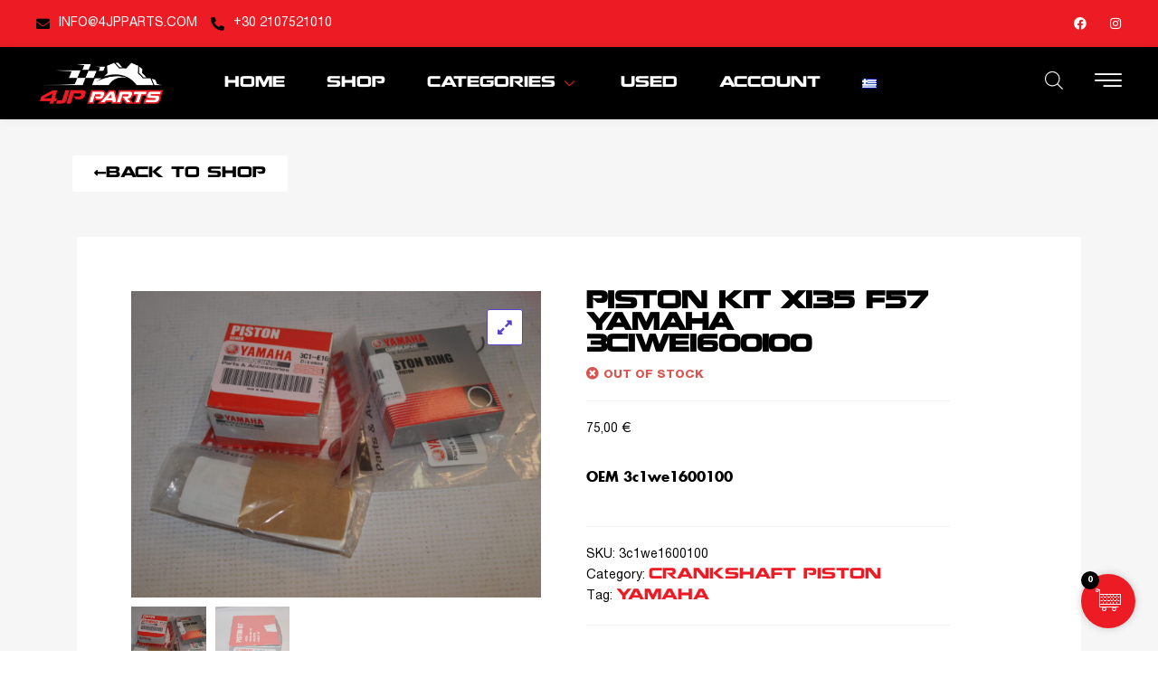

--- FILE ---
content_type: text/html; charset=UTF-8
request_url: https://4jpparts.com/product/piston-kit-x135-f57/
body_size: 36011
content:
<!doctype html>
<html lang="en-GB">
<head>
	<meta charset="UTF-8">
	<meta name="viewport" content="width=device-width, initial-scale=1">
	<link rel="profile" href="https://gmpg.org/xfn/11">
	<meta name='robots' content='index, follow, max-image-preview:large, max-snippet:-1, max-video-preview:-1' />
<script>window._wca = window._wca || [];</script>

	<!-- This site is optimized with the Yoast SEO plugin v24.7 - https://yoast.com/wordpress/plugins/seo/ -->
	<title>PISTON KIT X135 F57 YAMAHA 3c1we1600100 - 4jpparts</title>
	<meta name="description" content="PISTON KIT X135 F57 YAMAHA 3c1we1600100" />
	<link rel="canonical" href="https://4jpparts.com/product/piston-kit-x135-f57/" />
	<meta property="og:locale" content="en_GB" />
	<meta property="og:type" content="article" />
	<meta property="og:title" content="PISTON KIT X135 F57 YAMAHA 3c1we1600100 - 4jpparts" />
	<meta property="og:description" content="PISTON KIT X135 F57 YAMAHA 3c1we1600100" />
	<meta property="og:url" content="https://4jpparts.com/product/piston-kit-x135-f57/" />
	<meta property="og:site_name" content="4jpparts" />
	<meta property="article:modified_time" content="2025-05-19T20:10:34+00:00" />
	<meta property="og:image" content="https://4jpparts.com/wp-content/uploads/2022/12/P1013487-scaled.jpg" />
	<meta property="og:image:width" content="2560" />
	<meta property="og:image:height" content="1920" />
	<meta property="og:image:type" content="image/jpeg" />
	<meta name="twitter:card" content="summary_large_image" />
	<meta name="twitter:label1" content="Estimated reading time" />
	<meta name="twitter:data1" content="1 minute" />
	<script type="application/ld+json" class="yoast-schema-graph">{"@context":"https://schema.org","@graph":[{"@type":"WebPage","@id":"https://4jpparts.com/product/piston-kit-x135-f57/","url":"https://4jpparts.com/product/piston-kit-x135-f57/","name":"PISTON KIT X135 F57 YAMAHA 3c1we1600100 - 4jpparts","isPartOf":{"@id":"https://4jpparts.com/#website"},"primaryImageOfPage":{"@id":"https://4jpparts.com/product/piston-kit-x135-f57/#primaryimage"},"image":{"@id":"https://4jpparts.com/product/piston-kit-x135-f57/#primaryimage"},"thumbnailUrl":"https://4jpparts.com/wp-content/uploads/2022/12/P1013487-scaled.jpg","datePublished":"2022-12-05T15:27:15+00:00","dateModified":"2025-05-19T20:10:34+00:00","description":"PISTON KIT X135 F57 YAMAHA 3c1we1600100","breadcrumb":{"@id":"https://4jpparts.com/product/piston-kit-x135-f57/#breadcrumb"},"inLanguage":"en-GB","potentialAction":[{"@type":"ReadAction","target":["https://4jpparts.com/product/piston-kit-x135-f57/"]}]},{"@type":"ImageObject","inLanguage":"en-GB","@id":"https://4jpparts.com/product/piston-kit-x135-f57/#primaryimage","url":"https://4jpparts.com/wp-content/uploads/2022/12/P1013487-scaled.jpg","contentUrl":"https://4jpparts.com/wp-content/uploads/2022/12/P1013487-scaled.jpg","width":2560,"height":1920,"caption":"OLYMPUS DIGITAL CAMERA"},{"@type":"BreadcrumbList","@id":"https://4jpparts.com/product/piston-kit-x135-f57/#breadcrumb","itemListElement":[{"@type":"ListItem","position":1,"name":"Home","item":"https://4jpparts.com/"},{"@type":"ListItem","position":2,"name":"Shop","item":"https://4jpparts.com/shop/"},{"@type":"ListItem","position":3,"name":"PISTON KIT X135 F57 YAMAHA 3c1we1600100"}]},{"@type":"WebSite","@id":"https://4jpparts.com/#website","url":"https://4jpparts.com/","name":"4jpparts","description":"moto parts","publisher":{"@id":"https://4jpparts.com/#organization"},"potentialAction":[{"@type":"SearchAction","target":{"@type":"EntryPoint","urlTemplate":"https://4jpparts.com/?s={search_term_string}"},"query-input":{"@type":"PropertyValueSpecification","valueRequired":true,"valueName":"search_term_string"}}],"inLanguage":"en-GB"},{"@type":"Organization","@id":"https://4jpparts.com/#organization","name":"4jpparts","url":"https://4jpparts.com/","logo":{"@type":"ImageObject","inLanguage":"en-GB","@id":"https://4jpparts.com/#/schema/logo/image/","url":"https://4jpparts.com/wp-content/uploads/2022/11/logo-small.png","contentUrl":"https://4jpparts.com/wp-content/uploads/2022/11/logo-small.png","width":400,"height":198,"caption":"4jpparts"},"image":{"@id":"https://4jpparts.com/#/schema/logo/image/"}}]}</script>
	<!-- / Yoast SEO plugin. -->


<script type='application/javascript'  id='pys-version-script'>console.log('PixelYourSite Free version 9.7.2');</script>
<link rel='dns-prefetch' href='//www.googletagmanager.com' />
<link rel='dns-prefetch' href='//stats.wp.com' />
<link rel="alternate" type="application/rss+xml" title="4jpparts &raquo; Feed" href="https://4jpparts.com/feed/" />
<link rel="alternate" type="application/rss+xml" title="4jpparts &raquo; Comments Feed" href="https://4jpparts.com/comments/feed/" />
<script>
window._wpemojiSettings = {"baseUrl":"https:\/\/s.w.org\/images\/core\/emoji\/15.0.3\/72x72\/","ext":".png","svgUrl":"https:\/\/s.w.org\/images\/core\/emoji\/15.0.3\/svg\/","svgExt":".svg","source":{"concatemoji":"https:\/\/4jpparts.com\/wp-includes\/js\/wp-emoji-release.min.js?ver=6.6.4"}};
/*! This file is auto-generated */
!function(i,n){var o,s,e;function c(e){try{var t={supportTests:e,timestamp:(new Date).valueOf()};sessionStorage.setItem(o,JSON.stringify(t))}catch(e){}}function p(e,t,n){e.clearRect(0,0,e.canvas.width,e.canvas.height),e.fillText(t,0,0);var t=new Uint32Array(e.getImageData(0,0,e.canvas.width,e.canvas.height).data),r=(e.clearRect(0,0,e.canvas.width,e.canvas.height),e.fillText(n,0,0),new Uint32Array(e.getImageData(0,0,e.canvas.width,e.canvas.height).data));return t.every(function(e,t){return e===r[t]})}function u(e,t,n){switch(t){case"flag":return n(e,"\ud83c\udff3\ufe0f\u200d\u26a7\ufe0f","\ud83c\udff3\ufe0f\u200b\u26a7\ufe0f")?!1:!n(e,"\ud83c\uddfa\ud83c\uddf3","\ud83c\uddfa\u200b\ud83c\uddf3")&&!n(e,"\ud83c\udff4\udb40\udc67\udb40\udc62\udb40\udc65\udb40\udc6e\udb40\udc67\udb40\udc7f","\ud83c\udff4\u200b\udb40\udc67\u200b\udb40\udc62\u200b\udb40\udc65\u200b\udb40\udc6e\u200b\udb40\udc67\u200b\udb40\udc7f");case"emoji":return!n(e,"\ud83d\udc26\u200d\u2b1b","\ud83d\udc26\u200b\u2b1b")}return!1}function f(e,t,n){var r="undefined"!=typeof WorkerGlobalScope&&self instanceof WorkerGlobalScope?new OffscreenCanvas(300,150):i.createElement("canvas"),a=r.getContext("2d",{willReadFrequently:!0}),o=(a.textBaseline="top",a.font="600 32px Arial",{});return e.forEach(function(e){o[e]=t(a,e,n)}),o}function t(e){var t=i.createElement("script");t.src=e,t.defer=!0,i.head.appendChild(t)}"undefined"!=typeof Promise&&(o="wpEmojiSettingsSupports",s=["flag","emoji"],n.supports={everything:!0,everythingExceptFlag:!0},e=new Promise(function(e){i.addEventListener("DOMContentLoaded",e,{once:!0})}),new Promise(function(t){var n=function(){try{var e=JSON.parse(sessionStorage.getItem(o));if("object"==typeof e&&"number"==typeof e.timestamp&&(new Date).valueOf()<e.timestamp+604800&&"object"==typeof e.supportTests)return e.supportTests}catch(e){}return null}();if(!n){if("undefined"!=typeof Worker&&"undefined"!=typeof OffscreenCanvas&&"undefined"!=typeof URL&&URL.createObjectURL&&"undefined"!=typeof Blob)try{var e="postMessage("+f.toString()+"("+[JSON.stringify(s),u.toString(),p.toString()].join(",")+"));",r=new Blob([e],{type:"text/javascript"}),a=new Worker(URL.createObjectURL(r),{name:"wpTestEmojiSupports"});return void(a.onmessage=function(e){c(n=e.data),a.terminate(),t(n)})}catch(e){}c(n=f(s,u,p))}t(n)}).then(function(e){for(var t in e)n.supports[t]=e[t],n.supports.everything=n.supports.everything&&n.supports[t],"flag"!==t&&(n.supports.everythingExceptFlag=n.supports.everythingExceptFlag&&n.supports[t]);n.supports.everythingExceptFlag=n.supports.everythingExceptFlag&&!n.supports.flag,n.DOMReady=!1,n.readyCallback=function(){n.DOMReady=!0}}).then(function(){return e}).then(function(){var e;n.supports.everything||(n.readyCallback(),(e=n.source||{}).concatemoji?t(e.concatemoji):e.wpemoji&&e.twemoji&&(t(e.twemoji),t(e.wpemoji)))}))}((window,document),window._wpemojiSettings);
</script>
<link rel='stylesheet' id='font-awesome-css' href='https://4jpparts.com/wp-content/plugins/woocommerce-ajax-filters/berocket/assets/css/font-awesome.min.css?ver=6.6.4' media='all' />
<link rel='stylesheet' id='berocket_aapf_widget-style-css' href='https://4jpparts.com/wp-content/plugins/woocommerce-ajax-filters/assets/frontend/css/fullmain.min.css?ver=1.6.6' media='all' />
<link rel='stylesheet' id='shopengine-public-css' href='https://4jpparts.com/wp-content/plugins/shopengine/assets/css/shopengine-public.css?ver=4.7.2' media='all' />
<link rel='stylesheet' id='shopengine-widget-frontend-css' href='https://4jpparts.com/wp-content/plugins/shopengine/widgets/init/assets/css/widget-frontend.css?ver=4.7.2' media='all' />
<link rel='stylesheet' id='shopengine-frontend-font-awesome-css' href='https://4jpparts.com/wp-content/plugins/elementor/assets/lib/font-awesome/css/all.css?ver=4.7.2' media='all' />
<style id='wp-emoji-styles-inline-css'>

	img.wp-smiley, img.emoji {
		display: inline !important;
		border: none !important;
		box-shadow: none !important;
		height: 1em !important;
		width: 1em !important;
		margin: 0 0.07em !important;
		vertical-align: -0.1em !important;
		background: none !important;
		padding: 0 !important;
	}
</style>
<link rel='stylesheet' id='wp-block-library-css' href='https://4jpparts.com/wp-includes/css/dist/block-library/style.min.css?ver=6.6.4' media='all' />
<link rel='stylesheet' id='mediaelement-css' href='https://4jpparts.com/wp-includes/js/mediaelement/mediaelementplayer-legacy.min.css?ver=4.2.17' media='all' />
<link rel='stylesheet' id='wp-mediaelement-css' href='https://4jpparts.com/wp-includes/js/mediaelement/wp-mediaelement.min.css?ver=6.6.4' media='all' />
<style id='jetpack-sharing-buttons-style-inline-css'>
.jetpack-sharing-buttons__services-list{display:flex;flex-direction:row;flex-wrap:wrap;gap:0;list-style-type:none;margin:5px;padding:0}.jetpack-sharing-buttons__services-list.has-small-icon-size{font-size:12px}.jetpack-sharing-buttons__services-list.has-normal-icon-size{font-size:16px}.jetpack-sharing-buttons__services-list.has-large-icon-size{font-size:24px}.jetpack-sharing-buttons__services-list.has-huge-icon-size{font-size:36px}@media print{.jetpack-sharing-buttons__services-list{display:none!important}}.editor-styles-wrapper .wp-block-jetpack-sharing-buttons{gap:0;padding-inline-start:0}ul.jetpack-sharing-buttons__services-list.has-background{padding:1.25em 2.375em}
</style>
<style id='classic-theme-styles-inline-css'>
/*! This file is auto-generated */
.wp-block-button__link{color:#fff;background-color:#32373c;border-radius:9999px;box-shadow:none;text-decoration:none;padding:calc(.667em + 2px) calc(1.333em + 2px);font-size:1.125em}.wp-block-file__button{background:#32373c;color:#fff;text-decoration:none}
</style>
<style id='global-styles-inline-css'>
:root{--wp--preset--aspect-ratio--square: 1;--wp--preset--aspect-ratio--4-3: 4/3;--wp--preset--aspect-ratio--3-4: 3/4;--wp--preset--aspect-ratio--3-2: 3/2;--wp--preset--aspect-ratio--2-3: 2/3;--wp--preset--aspect-ratio--16-9: 16/9;--wp--preset--aspect-ratio--9-16: 9/16;--wp--preset--color--black: #000000;--wp--preset--color--cyan-bluish-gray: #abb8c3;--wp--preset--color--white: #ffffff;--wp--preset--color--pale-pink: #f78da7;--wp--preset--color--vivid-red: #cf2e2e;--wp--preset--color--luminous-vivid-orange: #ff6900;--wp--preset--color--luminous-vivid-amber: #fcb900;--wp--preset--color--light-green-cyan: #7bdcb5;--wp--preset--color--vivid-green-cyan: #00d084;--wp--preset--color--pale-cyan-blue: #8ed1fc;--wp--preset--color--vivid-cyan-blue: #0693e3;--wp--preset--color--vivid-purple: #9b51e0;--wp--preset--gradient--vivid-cyan-blue-to-vivid-purple: linear-gradient(135deg,rgba(6,147,227,1) 0%,rgb(155,81,224) 100%);--wp--preset--gradient--light-green-cyan-to-vivid-green-cyan: linear-gradient(135deg,rgb(122,220,180) 0%,rgb(0,208,130) 100%);--wp--preset--gradient--luminous-vivid-amber-to-luminous-vivid-orange: linear-gradient(135deg,rgba(252,185,0,1) 0%,rgba(255,105,0,1) 100%);--wp--preset--gradient--luminous-vivid-orange-to-vivid-red: linear-gradient(135deg,rgba(255,105,0,1) 0%,rgb(207,46,46) 100%);--wp--preset--gradient--very-light-gray-to-cyan-bluish-gray: linear-gradient(135deg,rgb(238,238,238) 0%,rgb(169,184,195) 100%);--wp--preset--gradient--cool-to-warm-spectrum: linear-gradient(135deg,rgb(74,234,220) 0%,rgb(151,120,209) 20%,rgb(207,42,186) 40%,rgb(238,44,130) 60%,rgb(251,105,98) 80%,rgb(254,248,76) 100%);--wp--preset--gradient--blush-light-purple: linear-gradient(135deg,rgb(255,206,236) 0%,rgb(152,150,240) 100%);--wp--preset--gradient--blush-bordeaux: linear-gradient(135deg,rgb(254,205,165) 0%,rgb(254,45,45) 50%,rgb(107,0,62) 100%);--wp--preset--gradient--luminous-dusk: linear-gradient(135deg,rgb(255,203,112) 0%,rgb(199,81,192) 50%,rgb(65,88,208) 100%);--wp--preset--gradient--pale-ocean: linear-gradient(135deg,rgb(255,245,203) 0%,rgb(182,227,212) 50%,rgb(51,167,181) 100%);--wp--preset--gradient--electric-grass: linear-gradient(135deg,rgb(202,248,128) 0%,rgb(113,206,126) 100%);--wp--preset--gradient--midnight: linear-gradient(135deg,rgb(2,3,129) 0%,rgb(40,116,252) 100%);--wp--preset--font-size--small: 13px;--wp--preset--font-size--medium: 20px;--wp--preset--font-size--large: 36px;--wp--preset--font-size--x-large: 42px;--wp--preset--font-family--inter: "Inter", sans-serif;--wp--preset--font-family--cardo: Cardo;--wp--preset--spacing--20: 0.44rem;--wp--preset--spacing--30: 0.67rem;--wp--preset--spacing--40: 1rem;--wp--preset--spacing--50: 1.5rem;--wp--preset--spacing--60: 2.25rem;--wp--preset--spacing--70: 3.38rem;--wp--preset--spacing--80: 5.06rem;--wp--preset--shadow--natural: 6px 6px 9px rgba(0, 0, 0, 0.2);--wp--preset--shadow--deep: 12px 12px 50px rgba(0, 0, 0, 0.4);--wp--preset--shadow--sharp: 6px 6px 0px rgba(0, 0, 0, 0.2);--wp--preset--shadow--outlined: 6px 6px 0px -3px rgba(255, 255, 255, 1), 6px 6px rgba(0, 0, 0, 1);--wp--preset--shadow--crisp: 6px 6px 0px rgba(0, 0, 0, 1);}:where(.is-layout-flex){gap: 0.5em;}:where(.is-layout-grid){gap: 0.5em;}body .is-layout-flex{display: flex;}.is-layout-flex{flex-wrap: wrap;align-items: center;}.is-layout-flex > :is(*, div){margin: 0;}body .is-layout-grid{display: grid;}.is-layout-grid > :is(*, div){margin: 0;}:where(.wp-block-columns.is-layout-flex){gap: 2em;}:where(.wp-block-columns.is-layout-grid){gap: 2em;}:where(.wp-block-post-template.is-layout-flex){gap: 1.25em;}:where(.wp-block-post-template.is-layout-grid){gap: 1.25em;}.has-black-color{color: var(--wp--preset--color--black) !important;}.has-cyan-bluish-gray-color{color: var(--wp--preset--color--cyan-bluish-gray) !important;}.has-white-color{color: var(--wp--preset--color--white) !important;}.has-pale-pink-color{color: var(--wp--preset--color--pale-pink) !important;}.has-vivid-red-color{color: var(--wp--preset--color--vivid-red) !important;}.has-luminous-vivid-orange-color{color: var(--wp--preset--color--luminous-vivid-orange) !important;}.has-luminous-vivid-amber-color{color: var(--wp--preset--color--luminous-vivid-amber) !important;}.has-light-green-cyan-color{color: var(--wp--preset--color--light-green-cyan) !important;}.has-vivid-green-cyan-color{color: var(--wp--preset--color--vivid-green-cyan) !important;}.has-pale-cyan-blue-color{color: var(--wp--preset--color--pale-cyan-blue) !important;}.has-vivid-cyan-blue-color{color: var(--wp--preset--color--vivid-cyan-blue) !important;}.has-vivid-purple-color{color: var(--wp--preset--color--vivid-purple) !important;}.has-black-background-color{background-color: var(--wp--preset--color--black) !important;}.has-cyan-bluish-gray-background-color{background-color: var(--wp--preset--color--cyan-bluish-gray) !important;}.has-white-background-color{background-color: var(--wp--preset--color--white) !important;}.has-pale-pink-background-color{background-color: var(--wp--preset--color--pale-pink) !important;}.has-vivid-red-background-color{background-color: var(--wp--preset--color--vivid-red) !important;}.has-luminous-vivid-orange-background-color{background-color: var(--wp--preset--color--luminous-vivid-orange) !important;}.has-luminous-vivid-amber-background-color{background-color: var(--wp--preset--color--luminous-vivid-amber) !important;}.has-light-green-cyan-background-color{background-color: var(--wp--preset--color--light-green-cyan) !important;}.has-vivid-green-cyan-background-color{background-color: var(--wp--preset--color--vivid-green-cyan) !important;}.has-pale-cyan-blue-background-color{background-color: var(--wp--preset--color--pale-cyan-blue) !important;}.has-vivid-cyan-blue-background-color{background-color: var(--wp--preset--color--vivid-cyan-blue) !important;}.has-vivid-purple-background-color{background-color: var(--wp--preset--color--vivid-purple) !important;}.has-black-border-color{border-color: var(--wp--preset--color--black) !important;}.has-cyan-bluish-gray-border-color{border-color: var(--wp--preset--color--cyan-bluish-gray) !important;}.has-white-border-color{border-color: var(--wp--preset--color--white) !important;}.has-pale-pink-border-color{border-color: var(--wp--preset--color--pale-pink) !important;}.has-vivid-red-border-color{border-color: var(--wp--preset--color--vivid-red) !important;}.has-luminous-vivid-orange-border-color{border-color: var(--wp--preset--color--luminous-vivid-orange) !important;}.has-luminous-vivid-amber-border-color{border-color: var(--wp--preset--color--luminous-vivid-amber) !important;}.has-light-green-cyan-border-color{border-color: var(--wp--preset--color--light-green-cyan) !important;}.has-vivid-green-cyan-border-color{border-color: var(--wp--preset--color--vivid-green-cyan) !important;}.has-pale-cyan-blue-border-color{border-color: var(--wp--preset--color--pale-cyan-blue) !important;}.has-vivid-cyan-blue-border-color{border-color: var(--wp--preset--color--vivid-cyan-blue) !important;}.has-vivid-purple-border-color{border-color: var(--wp--preset--color--vivid-purple) !important;}.has-vivid-cyan-blue-to-vivid-purple-gradient-background{background: var(--wp--preset--gradient--vivid-cyan-blue-to-vivid-purple) !important;}.has-light-green-cyan-to-vivid-green-cyan-gradient-background{background: var(--wp--preset--gradient--light-green-cyan-to-vivid-green-cyan) !important;}.has-luminous-vivid-amber-to-luminous-vivid-orange-gradient-background{background: var(--wp--preset--gradient--luminous-vivid-amber-to-luminous-vivid-orange) !important;}.has-luminous-vivid-orange-to-vivid-red-gradient-background{background: var(--wp--preset--gradient--luminous-vivid-orange-to-vivid-red) !important;}.has-very-light-gray-to-cyan-bluish-gray-gradient-background{background: var(--wp--preset--gradient--very-light-gray-to-cyan-bluish-gray) !important;}.has-cool-to-warm-spectrum-gradient-background{background: var(--wp--preset--gradient--cool-to-warm-spectrum) !important;}.has-blush-light-purple-gradient-background{background: var(--wp--preset--gradient--blush-light-purple) !important;}.has-blush-bordeaux-gradient-background{background: var(--wp--preset--gradient--blush-bordeaux) !important;}.has-luminous-dusk-gradient-background{background: var(--wp--preset--gradient--luminous-dusk) !important;}.has-pale-ocean-gradient-background{background: var(--wp--preset--gradient--pale-ocean) !important;}.has-electric-grass-gradient-background{background: var(--wp--preset--gradient--electric-grass) !important;}.has-midnight-gradient-background{background: var(--wp--preset--gradient--midnight) !important;}.has-small-font-size{font-size: var(--wp--preset--font-size--small) !important;}.has-medium-font-size{font-size: var(--wp--preset--font-size--medium) !important;}.has-large-font-size{font-size: var(--wp--preset--font-size--large) !important;}.has-x-large-font-size{font-size: var(--wp--preset--font-size--x-large) !important;}
:where(.wp-block-post-template.is-layout-flex){gap: 1.25em;}:where(.wp-block-post-template.is-layout-grid){gap: 1.25em;}
:where(.wp-block-columns.is-layout-flex){gap: 2em;}:where(.wp-block-columns.is-layout-grid){gap: 2em;}
:root :where(.wp-block-pullquote){font-size: 1.5em;line-height: 1.6;}
</style>
<link rel='stylesheet' id='cc-slick-css' href='https://4jpparts.com/wp-content/plugins/caddy/public/css/caddy-slick.min.css?ver=2.0.2' media='all' />
<link rel='stylesheet' id='caddy-public-css' href='https://4jpparts.com/wp-content/plugins/caddy/public/css/caddy-public.css?ver=2.0.2' media='all' />
<link rel='stylesheet' id='cc-icons-css' href='https://4jpparts.com/wp-content/plugins/caddy/public/css/caddy-icons.css?ver=2.0.2' media='all' />
<link rel='stylesheet' id='woo-advanced-discounts-css' href='https://4jpparts.com/wp-content/plugins/woo-advanced-discounts/public/css/wad-public.css?ver=2.32.1' media='all' />
<link rel='stylesheet' id='o-tooltip-css' href='https://4jpparts.com/wp-content/plugins/woo-advanced-discounts/public/css/tooltip.min.css?ver=2.32.1' media='all' />
<link rel='stylesheet' id='photoswipe-css' href='https://4jpparts.com/wp-content/plugins/woocommerce/assets/css/photoswipe/photoswipe.min.css?ver=9.3.5' media='all' />
<link rel='stylesheet' id='photoswipe-default-skin-css' href='https://4jpparts.com/wp-content/plugins/woocommerce/assets/css/photoswipe/default-skin/default-skin.min.css?ver=9.3.5' media='all' />
<link rel='stylesheet' id='woocommerce-layout-css' href='https://4jpparts.com/wp-content/plugins/woocommerce/assets/css/woocommerce-layout.css?ver=9.3.5' media='all' />
<style id='woocommerce-layout-inline-css'>

	.infinite-scroll .woocommerce-pagination {
		display: none;
	}
</style>
<link rel='stylesheet' id='woocommerce-smallscreen-css' href='https://4jpparts.com/wp-content/plugins/woocommerce/assets/css/woocommerce-smallscreen.css?ver=9.3.5' media='only screen and (max-width: 768px)' />
<link rel='stylesheet' id='woocommerce-general-css' href='https://4jpparts.com/wp-content/plugins/woocommerce/assets/css/woocommerce.css?ver=9.3.5' media='all' />
<style id='woocommerce-inline-inline-css'>
.woocommerce form .form-row .required { visibility: visible; }
</style>
<link rel='stylesheet' id='aws-style-css' href='https://4jpparts.com/wp-content/plugins/advanced-woo-search/assets/css/common.min.css?ver=3.17' media='all' />
<link rel='stylesheet' id='dgwt-wcas-style-css' href='https://4jpparts.com/wp-content/plugins/ajax-search-for-woocommerce/assets/css/style.min.css?ver=1.28.1' media='all' />
<link rel='stylesheet' id='hello-elementor-css' href='https://4jpparts.com/wp-content/themes/hello-elementor/style.min.css?ver=3.1.1' media='all' />
<link rel='stylesheet' id='hello-elementor-theme-style-css' href='https://4jpparts.com/wp-content/themes/hello-elementor/theme.min.css?ver=3.1.1' media='all' />
<link rel='stylesheet' id='chld_thm_cfg_child-css' href='https://4jpparts.com/wp-content/themes/hello-elementor-child/style.css?ver=6.6.4' media='all' />
<link rel='stylesheet' id='hello-elementor-header-footer-css' href='https://4jpparts.com/wp-content/themes/hello-elementor/header-footer.min.css?ver=3.1.1' media='all' />
<link rel='stylesheet' id='elementor-frontend-css' href='https://4jpparts.com/wp-content/plugins/elementor/assets/css/frontend.min.css?ver=3.24.5' media='all' />
<link rel='stylesheet' id='elementor-post-5-css' href='https://4jpparts.com/wp-content/uploads/elementor/css/post-5.css?ver=1748019519' media='all' />
<link rel='stylesheet' id='e-animation-grow-css' href='https://4jpparts.com/wp-content/plugins/elementor/assets/lib/animations/styles/e-animation-grow.min.css?ver=3.24.5' media='all' />
<link rel='stylesheet' id='widget-social-icons-css' href='https://4jpparts.com/wp-content/plugins/elementor/assets/css/widget-social-icons.min.css?ver=3.24.5' media='all' />
<link rel='stylesheet' id='e-apple-webkit-css' href='https://4jpparts.com/wp-content/plugins/elementor/assets/css/conditionals/apple-webkit.min.css?ver=3.24.5' media='all' />
<link rel='stylesheet' id='widget-image-css' href='https://4jpparts.com/wp-content/plugins/elementor/assets/css/widget-image.min.css?ver=3.24.5' media='all' />
<link rel='stylesheet' id='e-animation-fadeIn-css' href='https://4jpparts.com/wp-content/plugins/elementor/assets/lib/animations/styles/fadeIn.min.css?ver=3.24.5' media='all' />
<link rel='stylesheet' id='widget-text-editor-css' href='https://4jpparts.com/wp-content/plugins/elementor/assets/css/widget-text-editor.min.css?ver=3.24.5' media='all' />
<link rel='stylesheet' id='widget-heading-css' href='https://4jpparts.com/wp-content/plugins/elementor/assets/css/widget-heading.min.css?ver=3.24.5' media='all' />
<link rel='stylesheet' id='widget-nav-menu-css' href='https://4jpparts.com/wp-content/plugins/elementor-pro/assets/css/widget-nav-menu.min.css?ver=3.24.3' media='all' />
<link rel='stylesheet' id='widget-icon-list-css' href='https://4jpparts.com/wp-content/plugins/elementor/assets/css/widget-icon-list.min.css?ver=3.24.5' media='all' />
<link rel='stylesheet' id='elementor-icons-css' href='https://4jpparts.com/wp-content/plugins/elementor/assets/lib/eicons/css/elementor-icons.min.css?ver=5.31.0' media='all' />
<link rel='stylesheet' id='swiper-css' href='https://4jpparts.com/wp-content/plugins/elementor/assets/lib/swiper/v8/css/swiper.min.css?ver=8.4.5' media='all' />
<link rel='stylesheet' id='e-swiper-css' href='https://4jpparts.com/wp-content/plugins/elementor/assets/css/conditionals/e-swiper.min.css?ver=3.24.5' media='all' />
<link rel='stylesheet' id='elementor-pro-css' href='https://4jpparts.com/wp-content/plugins/elementor-pro/assets/css/frontend.min.css?ver=3.24.3' media='all' />
<link rel='stylesheet' id='elementor-post-51-css' href='https://4jpparts.com/wp-content/uploads/elementor/css/post-51.css?ver=1748249322' media='all' />
<link rel='stylesheet' id='elementor-post-85-css' href='https://4jpparts.com/wp-content/uploads/elementor/css/post-85.css?ver=1748019520' media='all' />
<link rel='stylesheet' id='elementor-icons-ekiticons-css' href='https://4jpparts.com/wp-content/plugins/elementskit-lite/modules/elementskit-icon-pack/assets/css/ekiticons.css?ver=3.2.8' media='all' />
<link rel='stylesheet' id='wp-color-picker-css' href='https://4jpparts.com/wp-admin/css/color-picker.min.css?ver=6.6.4' media='all' />
<link rel='stylesheet' id='shopengine-swatches-loop-css-css' href='https://4jpparts.com/wp-content/plugins/shopengine/modules/swatches/loop-product-support/assets/swatches.css?ver=1768966425' media='all' />
<link rel='stylesheet' id='shopengine-css-front-css' href='https://4jpparts.com/wp-content/plugins/shopengine/modules/swatches/assets/css/frontend.css?ver=4.7.2' media='all' />
<link rel='stylesheet' id='ekit-widget-styles-css' href='https://4jpparts.com/wp-content/plugins/elementskit-lite/widgets/init/assets/css/widget-styles.css?ver=3.2.8' media='all' />
<link rel='stylesheet' id='ekit-responsive-css' href='https://4jpparts.com/wp-content/plugins/elementskit-lite/widgets/init/assets/css/responsive.css?ver=3.2.8' media='all' />
<link rel='stylesheet' id='elementor-post-280-css' href='https://4jpparts.com/wp-content/uploads/elementor/css/post-280.css?ver=1748019521' media='all' />
<link rel='stylesheet' id='google-fonts-1-css' href='https://fonts.googleapis.com/css?family=Barlow%3A100%2C100italic%2C200%2C200italic%2C300%2C300italic%2C400%2C400italic%2C500%2C500italic%2C600%2C600italic%2C700%2C700italic%2C800%2C800italic%2C900%2C900italic&#038;display=auto&#038;ver=6.6.4' media='all' />
<link rel='stylesheet' id='elementor-icons-shared-0-css' href='https://4jpparts.com/wp-content/plugins/elementor/assets/lib/font-awesome/css/fontawesome.min.css?ver=5.15.3' media='all' />
<link rel='stylesheet' id='elementor-icons-fa-solid-css' href='https://4jpparts.com/wp-content/plugins/elementor/assets/lib/font-awesome/css/solid.min.css?ver=5.15.3' media='all' />
<link rel='stylesheet' id='elementor-icons-fa-brands-css' href='https://4jpparts.com/wp-content/plugins/elementor/assets/lib/font-awesome/css/brands.min.css?ver=5.15.3' media='all' />
<link rel="preconnect" href="https://fonts.gstatic.com/" crossorigin><script id="woocommerce-google-analytics-integration-gtag-js-after">
/* Google Analytics for WooCommerce (gtag.js) */
					window.dataLayer = window.dataLayer || [];
					function gtag(){dataLayer.push(arguments);}
					// Set up default consent state.
					for ( const mode of [{"analytics_storage":"denied","ad_storage":"denied","ad_user_data":"denied","ad_personalization":"denied","region":["AT","BE","BG","HR","CY","CZ","DK","EE","FI","FR","DE","GR","HU","IS","IE","IT","LV","LI","LT","LU","MT","NL","NO","PL","PT","RO","SK","SI","ES","SE","GB","CH"]}] || [] ) {
						gtag( "consent", "default", { "wait_for_update": 500, ...mode } );
					}
					gtag("js", new Date());
					gtag("set", "developer_id.dOGY3NW", true);
					gtag("config", "G-93Y4PTM5Q1", {"track_404":true,"allow_google_signals":true,"logged_in":false,"linker":{"domains":[],"allow_incoming":false},"custom_map":{"dimension1":"logged_in"}});
</script>
<script src="https://4jpparts.com/wp-includes/js/jquery/jquery.min.js?ver=3.7.1" id="jquery-core-js"></script>
<script src="https://4jpparts.com/wp-includes/js/jquery/jquery-migrate.min.js?ver=3.4.1" id="jquery-migrate-js"></script>
<script src="https://4jpparts.com/wp-content/plugins/woo-advanced-discounts/public/js/wad-public.js?ver=2.32.1" id="woo-advanced-discounts-js"></script>
<script src="https://4jpparts.com/wp-content/plugins/woo-advanced-discounts/public/js/tooltip.min.js?ver=2.32.1" id="o-tooltip-js"></script>
<script src="https://4jpparts.com/wp-content/plugins/woocommerce/assets/js/flexslider/jquery.flexslider.min.js?ver=2.7.2-wc.9.3.5" id="flexslider-js" defer data-wp-strategy="defer"></script>
<script src="https://4jpparts.com/wp-content/plugins/woocommerce/assets/js/jquery-blockui/jquery.blockUI.min.js?ver=2.7.0-wc.9.3.5" id="jquery-blockui-js" defer data-wp-strategy="defer"></script>
<script id="wc-add-to-cart-js-extra">
var wc_add_to_cart_params = {"ajax_url":"\/wp-admin\/admin-ajax.php","wc_ajax_url":"\/?wc-ajax=%%endpoint%%","i18n_view_cart":"View basket","cart_url":"https:\/\/4jpparts.com\/cart\/","is_cart":"","cart_redirect_after_add":"no"};
</script>
<script src="https://4jpparts.com/wp-content/plugins/woocommerce/assets/js/frontend/add-to-cart.min.js?ver=9.3.5" id="wc-add-to-cart-js" defer data-wp-strategy="defer"></script>
<script src="https://4jpparts.com/wp-content/plugins/woocommerce/assets/js/zoom/jquery.zoom.min.js?ver=1.7.21-wc.9.3.5" id="zoom-js" defer data-wp-strategy="defer"></script>
<script src="https://4jpparts.com/wp-content/plugins/woocommerce/assets/js/photoswipe/photoswipe.min.js?ver=4.1.1-wc.9.3.5" id="photoswipe-js" defer data-wp-strategy="defer"></script>
<script src="https://4jpparts.com/wp-content/plugins/woocommerce/assets/js/photoswipe/photoswipe-ui-default.min.js?ver=4.1.1-wc.9.3.5" id="photoswipe-ui-default-js" defer data-wp-strategy="defer"></script>
<script id="wc-single-product-js-extra">
var wc_single_product_params = {"i18n_required_rating_text":"Please select a rating","review_rating_required":"yes","flexslider":{"rtl":false,"animation":"slide","smoothHeight":true,"directionNav":false,"controlNav":"thumbnails","slideshow":false,"animationSpeed":500,"animationLoop":false,"allowOneSlide":false},"zoom_enabled":"1","zoom_options":[],"photoswipe_enabled":"1","photoswipe_options":{"shareEl":false,"closeOnScroll":false,"history":false,"hideAnimationDuration":0,"showAnimationDuration":0},"flexslider_enabled":"1"};
</script>
<script src="https://4jpparts.com/wp-content/plugins/woocommerce/assets/js/frontend/single-product.min.js?ver=9.3.5" id="wc-single-product-js" defer data-wp-strategy="defer"></script>
<script src="https://4jpparts.com/wp-content/plugins/woocommerce/assets/js/js-cookie/js.cookie.min.js?ver=2.1.4-wc.9.3.5" id="js-cookie-js" defer data-wp-strategy="defer"></script>
<script id="woocommerce-js-extra">
var woocommerce_params = {"ajax_url":"\/wp-admin\/admin-ajax.php","wc_ajax_url":"\/?wc-ajax=%%endpoint%%"};
</script>
<script src="https://4jpparts.com/wp-content/plugins/woocommerce/assets/js/frontend/woocommerce.min.js?ver=9.3.5" id="woocommerce-js" defer data-wp-strategy="defer"></script>
<script src="https://stats.wp.com/s-202604.js" id="woocommerce-analytics-js" defer data-wp-strategy="defer"></script>
<script src="https://4jpparts.com/wp-content/plugins/pixelyoursite/dist/scripts/jquery.bind-first-0.2.3.min.js?ver=6.6.4" id="jquery-bind-first-js"></script>
<script src="https://4jpparts.com/wp-content/plugins/pixelyoursite/dist/scripts/js.cookie-2.1.3.min.js?ver=2.1.3" id="js-cookie-pys-js"></script>
<script id="pys-js-extra">
var pysOptions = {"staticEvents":{"facebook":{"woo_view_content":[{"delay":0,"type":"static","name":"ViewContent","pixelIds":["932426194583370"],"eventID":"957ab0e0-e07b-46e0-8a96-bb5740793807","params":{"content_ids":["5584"],"content_type":"product","tags":"YAMAHA","content_name":"PISTON KIT X135 F57 YAMAHA 3c1we1600100","category_name":"CRANKSHAFT PISTON","value":75,"currency":"EUR","contents":[{"id":"5584","quantity":1}],"product_price":75,"page_title":"PISTON KIT X135 F57 YAMAHA 3c1we1600100","post_type":"product","post_id":5584,"plugin":"PixelYourSite","user_role":"guest","event_url":"4jpparts.com\/product\/piston-kit-x135-f57\/"},"e_id":"woo_view_content","ids":[],"hasTimeWindow":false,"timeWindow":0,"woo_order":"","edd_order":""}],"init_event":[{"delay":0,"type":"static","name":"PageView","pixelIds":["932426194583370"],"eventID":"e4d4cf88-1c97-4310-9ce0-92649454f00a","params":{"page_title":"PISTON KIT X135 F57 YAMAHA 3c1we1600100","post_type":"product","post_id":5584,"plugin":"PixelYourSite","user_role":"guest","event_url":"4jpparts.com\/product\/piston-kit-x135-f57\/"},"e_id":"init_event","ids":[],"hasTimeWindow":false,"timeWindow":0,"woo_order":"","edd_order":""}]}},"dynamicEvents":[],"triggerEvents":[],"triggerEventTypes":[],"facebook":{"pixelIds":["932426194583370"],"advancedMatching":[],"advancedMatchingEnabled":false,"removeMetadata":false,"contentParams":{"post_type":"product","post_id":5584,"content_name":"PISTON KIT X135 F57 YAMAHA 3c1we1600100","categories":"CRANKSHAFT PISTON","tags":"YAMAHA"},"commentEventEnabled":true,"wooVariableAsSimple":false,"downloadEnabled":true,"formEventEnabled":true,"serverApiEnabled":false,"wooCRSendFromServer":false,"send_external_id":null},"debug":"","siteUrl":"https:\/\/4jpparts.com","ajaxUrl":"https:\/\/4jpparts.com\/wp-admin\/admin-ajax.php","ajax_event":"df6ddf6ed0","enable_remove_download_url_param":"1","cookie_duration":"7","last_visit_duration":"60","enable_success_send_form":"","ajaxForServerEvent":"1","ajaxForServerStaticEvent":"1","send_external_id":"1","external_id_expire":"180","google_consent_mode":"1","gdpr":{"ajax_enabled":false,"all_disabled_by_api":false,"facebook_disabled_by_api":false,"analytics_disabled_by_api":false,"google_ads_disabled_by_api":false,"pinterest_disabled_by_api":false,"bing_disabled_by_api":false,"externalID_disabled_by_api":false,"facebook_prior_consent_enabled":true,"analytics_prior_consent_enabled":true,"google_ads_prior_consent_enabled":null,"pinterest_prior_consent_enabled":true,"bing_prior_consent_enabled":true,"cookiebot_integration_enabled":false,"cookiebot_facebook_consent_category":"marketing","cookiebot_analytics_consent_category":"statistics","cookiebot_tiktok_consent_category":"marketing","cookiebot_google_ads_consent_category":null,"cookiebot_pinterest_consent_category":"marketing","cookiebot_bing_consent_category":"marketing","consent_magic_integration_enabled":false,"real_cookie_banner_integration_enabled":false,"cookie_notice_integration_enabled":false,"cookie_law_info_integration_enabled":false,"analytics_storage":{"enabled":true,"value":"granted","filter":false},"ad_storage":{"enabled":true,"value":"granted","filter":false},"ad_user_data":{"enabled":true,"value":"granted","filter":false},"ad_personalization":{"enabled":true,"value":"granted","filter":false}},"cookie":{"disabled_all_cookie":false,"disabled_start_session_cookie":false,"disabled_advanced_form_data_cookie":false,"disabled_landing_page_cookie":false,"disabled_first_visit_cookie":false,"disabled_trafficsource_cookie":false,"disabled_utmTerms_cookie":false,"disabled_utmId_cookie":false},"tracking_analytics":{"TrafficSource":"direct","TrafficLanding":"undefined","TrafficUtms":[],"TrafficUtmsId":[]},"woo":{"enabled":true,"enabled_save_data_to_orders":true,"addToCartOnButtonEnabled":true,"addToCartOnButtonValueEnabled":true,"addToCartOnButtonValueOption":"price","singleProductId":5584,"removeFromCartSelector":"form.woocommerce-cart-form .remove","addToCartCatchMethod":"add_cart_hook","is_order_received_page":false,"containOrderId":false},"edd":{"enabled":false}};
</script>
<script src="https://4jpparts.com/wp-content/plugins/pixelyoursite/dist/scripts/public.js?ver=9.7.2" id="pys-js"></script>

<!-- Google tag (gtag.js) snippet added by Site Kit -->

<!-- Google Analytics snippet added by Site Kit -->
<script src="https://www.googletagmanager.com/gtag/js?id=G-VFF4H5PMPC" id="google_gtagjs-js" async></script>
<script id="google_gtagjs-js-after">
window.dataLayer = window.dataLayer || [];function gtag(){dataLayer.push(arguments);}
gtag("set","linker",{"domains":["4jpparts.com"]});
gtag("js", new Date());
gtag("set", "developer_id.dZTNiMT", true);
gtag("config", "G-VFF4H5PMPC");
</script>

<!-- End Google tag (gtag.js) snippet added by Site Kit -->
<link rel="https://api.w.org/" href="https://4jpparts.com/wp-json/" /><link rel="alternate" title="JSON" type="application/json" href="https://4jpparts.com/wp-json/wp/v2/product/5584" /><link rel="EditURI" type="application/rsd+xml" title="RSD" href="https://4jpparts.com/xmlrpc.php?rsd" />
<meta name="generator" content="WordPress 6.6.4" />
<meta name="generator" content="WooCommerce 9.3.5" />
<link rel='shortlink' href='https://4jpparts.com/?p=5584' />
<link rel="alternate" title="oEmbed (JSON)" type="application/json+oembed" href="https://4jpparts.com/wp-json/oembed/1.0/embed?url=https%3A%2F%2F4jpparts.com%2Fproduct%2Fpiston-kit-x135-f57%2F" />
<link rel="alternate" title="oEmbed (XML)" type="text/xml+oembed" href="https://4jpparts.com/wp-json/oembed/1.0/embed?url=https%3A%2F%2F4jpparts.com%2Fproduct%2Fpiston-kit-x135-f57%2F&#038;format=xml" />
<meta name="generator" content="Site Kit by Google 1.136.0" /><!-- Google tag (gtag.js) --> <script async src="https://www.googletagmanager.com/gtag/js?id=AW-11108224216"></script> <script> window.dataLayer = window.dataLayer || []; function gtag(){dataLayer.push(arguments);} gtag('js', new Date()); gtag('config', 'AW-11108224216'); </script>

<!-- Google tag (gtag.js) -->
<script async src="https://www.googletagmanager.com/gtag/js?id=AW-11463267901"></script>
<script>
  window.dataLayer = window.dataLayer || [];
  function gtag(){dataLayer.push(arguments);}
  gtag('js', new Date());

  gtag('config', 'AW-11463267901');
</script><meta name="facebook-domain-verification" content="i8vvqvbp87py7t4ahwabkd6frx3fby" /><style></style>	<style>img#wpstats{display:none}</style>
				<style>
			.dgwt-wcas-ico-magnifier,.dgwt-wcas-ico-magnifier-handler{max-width:20px}.dgwt-wcas-search-wrapp{max-width:600px}.dgwt-wcas-search-icon{color:#fff}.dgwt-wcas-search-icon path{fill:#fff}		</style>
		<!-- Google site verification - Google for WooCommerce -->
<meta name="google-site-verification" content="EbzrKsXQZzVf4g6uUXE-mxuHHPbfBFskf6zCHX44J6s" />
	<noscript><style>.woocommerce-product-gallery{ opacity: 1 !important; }</style></noscript>
	<meta name="description" content="OEM 3c1we1600100">
<meta name="generator" content="Elementor 3.24.5; features: additional_custom_breakpoints; settings: css_print_method-external, google_font-enabled, font_display-auto">
			<style>
				.e-con.e-parent:nth-of-type(n+4):not(.e-lazyloaded):not(.e-no-lazyload),
				.e-con.e-parent:nth-of-type(n+4):not(.e-lazyloaded):not(.e-no-lazyload) * {
					background-image: none !important;
				}
				@media screen and (max-height: 1024px) {
					.e-con.e-parent:nth-of-type(n+3):not(.e-lazyloaded):not(.e-no-lazyload),
					.e-con.e-parent:nth-of-type(n+3):not(.e-lazyloaded):not(.e-no-lazyload) * {
						background-image: none !important;
					}
				}
				@media screen and (max-height: 640px) {
					.e-con.e-parent:nth-of-type(n+2):not(.e-lazyloaded):not(.e-no-lazyload),
					.e-con.e-parent:nth-of-type(n+2):not(.e-lazyloaded):not(.e-no-lazyload) * {
						background-image: none !important;
					}
				}
			</style>
			<style id='wp-fonts-local'>
@font-face{font-family:Inter;font-style:normal;font-weight:300 900;font-display:fallback;src:url('https://4jpparts.com/wp-content/plugins/woocommerce/assets/fonts/Inter-VariableFont_slnt,wght.woff2') format('woff2');font-stretch:normal;}
@font-face{font-family:Cardo;font-style:normal;font-weight:400;font-display:fallback;src:url('https://4jpparts.com/wp-content/plugins/woocommerce/assets/fonts/cardo_normal_400.woff2') format('woff2');}
</style>
<link rel="icon" href="https://4jpparts.com/wp-content/uploads/2022/10/cropped-4JP-PARTS_icon_red-32x32.png" sizes="32x32" />
<link rel="icon" href="https://4jpparts.com/wp-content/uploads/2022/10/cropped-4JP-PARTS_icon_red-192x192.png" sizes="192x192" />
<link rel="apple-touch-icon" href="https://4jpparts.com/wp-content/uploads/2022/10/cropped-4JP-PARTS_icon_red-180x180.png" />
<meta name="msapplication-TileImage" content="https://4jpparts.com/wp-content/uploads/2022/10/cropped-4JP-PARTS_icon_red-270x270.png" />
		<style id="wp-custom-css">
			a.added_to_cart.wc-forward{
	font-size:10px;
}

.bapf_button.bapf_reset{
	background-color:#ed1c24!important;
	font-size:12px!important;
}

.braapf_unselect{
	font-size:12px;
}

.braapf_unselect_all{
	font-size:12px;
}

.bapf_head{
	
	
}

.bapf_head h3{
	font-family:NokiaKokia;
	text-transform: uppercase;
	font-size:15px!important;	
}

#menu-main-menu-greek a{
	font-weight:900;
}

.aws-search-btn.aws-form-btn{
	background-color:#000000!important;
	height:50px;
	border: 1px #000000 solid!important;
	width:70px!important;
}

.aws-search-btn_icon{
	color:#ed1c24!important;
	width:70px!important;
}

.aws-search-field{
	height:50px!important;
	border: 2px #000000 solid!important;
	padding:20px!important;
	font-size:20px!important;
	font-family: CF Helvetica;
}

.aws_result_title{
	color:#ed1c24!important;
	font-family: CF Helvetica;
	font-size:17px;
}

.aws_result_price{
	font-family: nokiakokia;
}

.aws_result_item.aws_search_more a{
	color:#000!important;
}


#btn-back{
	cursor: pointer;
}




.woocommerce .col2-set .col-1, .woocommerce-page .col2-set .col-1 {
    float: left;
    width: 100%;
}

.woocommerce .col2-set .col-2, .woocommerce-page .col2-set .col-2 {
    float: right;
    width: 100%;
}

.woocommerce #payment #place_order, .woocommerce-page #payment #place_order {
    float: none;
		margin-top:50px;
		width:100%;
		padding:20px;
}


.elementskit-megamenu-panel{
	height:750px;
	overflow-y:auto;
}


/* filter */
html[lang="el"] .elementor-widget-shortcode h3 {
font-size:22px !important; 
	font-weight:900;
}


/* fix search bar shop */
.product .aws-search-form.aws-show-clear, .elementor-section .aws-search-form.aws-show-clear {
	height: auto !important;
}
		</style>
		</head>
<body class="product-template-default single single-product postid-5584 wp-custom-logo theme-hello-elementor woocommerce woocommerce-page woocommerce-no-js  shopengine-template shopengine-single elementor-default elementor-template-full-width elementor-kit-5">


<a class="skip-link screen-reader-text" href="#content">Skip to content</a>

		<div data-elementor-type="header" data-elementor-id="51" class="elementor elementor-51 elementor-location-header" data-elementor-post-type="elementor_library">
					<section class="elementor-section elementor-top-section elementor-element elementor-element-1bc46b8b elementor-hidden-mobile elementor-section-boxed elementor-section-height-default elementor-section-height-default" data-id="1bc46b8b" data-element_type="section" data-settings="{&quot;background_background&quot;:&quot;classic&quot;}">
						<div class="elementor-container elementor-column-gap-default">
					<div class="elementor-column elementor-col-50 elementor-top-column elementor-element elementor-element-7e63f176" data-id="7e63f176" data-element_type="column">
			<div class="elementor-widget-wrap elementor-element-populated">
						<div class="elementor-element elementor-element-7433fbd7 elementor-widget__width-auto elementor-widget elementor-widget-elementskit-header-info" data-id="7433fbd7" data-element_type="widget" data-widget_type="elementskit-header-info.default">
				<div class="elementor-widget-container">
			<div class="ekit-wid-con" >        <ul class="ekit-header-info">
                                    <li>
                            <a href="mailto:info@4jpparts.com" target="_blank" rel="nofollow"> 
                                <i aria-hidden="true" class="fas fa-envelope"></i>                                info@4jpparts.com                            </a>
                        </li>

                                            <li>
                            <a href="tel:+302107521010" target="_blank" rel="nofollow"> 
                                <i aria-hidden="true" class="fas fa-phone-alt"></i>                                +30 2107521010                            </a>
                        </li>

                            </ul>
        </div>		</div>
				</div>
					</div>
		</div>
				<div class="elementor-column elementor-col-50 elementor-top-column elementor-element elementor-element-4a12801c" data-id="4a12801c" data-element_type="column">
			<div class="elementor-widget-wrap elementor-element-populated">
						<div class="elementor-element elementor-element-71880ece e-grid-align-right elementor-shape-circle elementor-grid-0 elementor-widget elementor-widget-social-icons" data-id="71880ece" data-element_type="widget" data-widget_type="social-icons.default">
				<div class="elementor-widget-container">
					<div class="elementor-social-icons-wrapper elementor-grid">
							<span class="elementor-grid-item">
					<a class="elementor-icon elementor-social-icon elementor-social-icon-facebook elementor-animation-grow elementor-repeater-item-b05a853" href="https://www.facebook.com/4jpparts" target="_blank">
						<span class="elementor-screen-only">Facebook</span>
						<i class="fab fa-facebook"></i>					</a>
				</span>
							<span class="elementor-grid-item">
					<a class="elementor-icon elementor-social-icon elementor-social-icon-instagram elementor-animation-grow elementor-repeater-item-4e94b15" href="https://www.instagram.com/4jpparts/" target="_blank">
						<span class="elementor-screen-only">Instagram</span>
						<i class="fab fa-instagram"></i>					</a>
				</span>
					</div>
				</div>
				</div>
					</div>
		</div>
					</div>
		</section>
				<section class="elementor-section elementor-top-section elementor-element elementor-element-11d2683 elementor-section-boxed elementor-section-height-default elementor-section-height-default" data-id="11d2683" data-element_type="section" data-settings="{&quot;background_background&quot;:&quot;classic&quot;}">
						<div class="elementor-container elementor-column-gap-default">
					<div class="elementor-column elementor-col-50 elementor-top-column elementor-element elementor-element-51e37c63 elementor-invisible" data-id="51e37c63" data-element_type="column" data-settings="{&quot;animation&quot;:&quot;fadeIn&quot;,&quot;animation_delay&quot;:200,&quot;background_background&quot;:&quot;classic&quot;}">
			<div class="elementor-widget-wrap elementor-element-populated">
						<div class="elementor-element elementor-element-3138f3dd elementor-widget elementor-widget-image" data-id="3138f3dd" data-element_type="widget" data-widget_type="image.default">
				<div class="elementor-widget-container">
														<a href="https://4jpparts.com/">
							<img fetchpriority="high" width="800" height="300" src="https://4jpparts.com/wp-content/uploads/2022/10/4JP-PARTS_LOGO_CROPPED-1024x384.png" class="elementor-animation-grow attachment-large size-large wp-image-11" alt="" srcset="https://4jpparts.com/wp-content/uploads/2022/10/4JP-PARTS_LOGO_CROPPED-1024x384.png 1024w, https://4jpparts.com/wp-content/uploads/2022/10/4JP-PARTS_LOGO_CROPPED-600x225.png 600w, https://4jpparts.com/wp-content/uploads/2022/10/4JP-PARTS_LOGO_CROPPED-300x112.png 300w, https://4jpparts.com/wp-content/uploads/2022/10/4JP-PARTS_LOGO_CROPPED-768x288.png 768w, https://4jpparts.com/wp-content/uploads/2022/10/4JP-PARTS_LOGO_CROPPED-1536x575.png 1536w, https://4jpparts.com/wp-content/uploads/2022/10/4JP-PARTS_LOGO_CROPPED.png 1911w" sizes="(max-width: 800px) 100vw, 800px" />								</a>
													</div>
				</div>
					</div>
		</div>
				<div class="elementor-column elementor-col-50 elementor-top-column elementor-element elementor-element-2fa1c4db" data-id="2fa1c4db" data-element_type="column">
			<div class="elementor-widget-wrap elementor-element-populated">
						<section class="elementor-section elementor-inner-section elementor-element elementor-element-36de8bfc elementor-reverse-tablet elementor-reverse-mobile elementor-section-boxed elementor-section-height-default elementor-section-height-default" data-id="36de8bfc" data-element_type="section" data-settings="{&quot;background_background&quot;:&quot;classic&quot;}">
						<div class="elementor-container elementor-column-gap-default">
					<div class="elementor-column elementor-col-50 elementor-inner-column elementor-element elementor-element-b5139a0" data-id="b5139a0" data-element_type="column" data-settings="{&quot;background_background&quot;:&quot;classic&quot;}">
			<div class="elementor-widget-wrap elementor-element-populated">
						<div class="elementor-element elementor-element-24af1dba elementor-invisible elementor-widget elementor-widget-ekit-nav-menu" data-id="24af1dba" data-element_type="widget" data-settings="{&quot;_animation&quot;:&quot;fadeIn&quot;}" data-widget_type="ekit-nav-menu.default">
				<div class="elementor-widget-container">
					<div class="ekit-wid-con ekit_menu_responsive_tablet" 
			data-hamburger-icon="icon icon-menu-7" 
			data-hamburger-icon-type="icon" 
			data-responsive-breakpoint="1024">
			            <button class="elementskit-menu-hamburger elementskit-menu-toggler"  type="button" aria-label="hamburger-icon">
                <i aria-hidden="true" class="ekit-menu-icon icon icon-menu-7"></i>            </button>
            <div id="ekit-megamenu-main-menu" class="elementskit-menu-container elementskit-menu-offcanvas-elements elementskit-navbar-nav-default ekit-nav-menu-one-page- ekit-nav-dropdown-hover"><ul id="menu-main-menu" class="elementskit-navbar-nav elementskit-menu-po-center submenu-click-on-icon"><li id="menu-item-33" class="menu-item menu-item-type-post_type menu-item-object-page menu-item-home menu-item-33 nav-item elementskit-mobile-builder-content" data-vertical-menu=750px><a href="https://4jpparts.com/" class="ekit-menu-nav-link">Home</a></li>
<li id="menu-item-162" class="menu-item menu-item-type-post_type menu-item-object-page current_page_parent menu-item-162 nav-item elementskit-mobile-builder-content" data-vertical-menu=750px><a href="https://4jpparts.com/shop/" class="ekit-menu-nav-link">Shop</a></li>
<li id="menu-item-1041" class="menu-item menu-item-type-custom menu-item-object-custom menu-item-1041 nav-item elementskit-dropdown-has top_position elementskit-dropdown-menu-default_width elementskit-megamenu-has elementskit-mobile-builder-content" data-vertical-menu=750px><a href="https://4jpparts.com/categories/" class="ekit-menu-nav-link">Categories<i aria-hidden="true" class="icon icon-down-arrow1 elementskit-submenu-indicator"></i></a><div class="elementskit-megamenu-panel">		<div data-elementor-type="wp-post" data-elementor-id="1042" class="elementor elementor-1042" data-elementor-post-type="elementskit_content">
						<section class="elementor-section elementor-top-section elementor-element elementor-element-183713fb elementor-section-full_width elementor-section-height-default elementor-section-height-default" data-id="183713fb" data-element_type="section" data-settings="{&quot;background_background&quot;:&quot;classic&quot;}">
						<div class="elementor-container elementor-column-gap-no">
					<div class="elementor-column elementor-col-100 elementor-top-column elementor-element elementor-element-3e71ce05" data-id="3e71ce05" data-element_type="column">
			<div class="elementor-widget-wrap elementor-element-populated">
						<section class="elementor-section elementor-inner-section elementor-element elementor-element-7b22e154 elementor-section-full_width elementor-section-height-default elementor-section-height-default" data-id="7b22e154" data-element_type="section">
						<div class="elementor-container elementor-column-gap-default">
					<div class="elementor-column elementor-col-100 elementor-inner-column elementor-element elementor-element-59961b42" data-id="59961b42" data-element_type="column">
			<div class="elementor-widget-wrap elementor-element-populated">
						<div class="elementor-element elementor-element-690dccd elementor-widget elementor-widget-heading" data-id="690dccd" data-element_type="widget" data-widget_type="heading.default">
				<div class="elementor-widget-container">
			<h2 class="elementor-heading-title elementor-size-default">Manufactures</h2>		</div>
				</div>
					</div>
		</div>
					</div>
		</section>
				<section class="elementor-section elementor-inner-section elementor-element elementor-element-b86f359 elementor-section-full_width elementor-section-height-default elementor-section-height-default" data-id="b86f359" data-element_type="section">
						<div class="elementor-container elementor-column-gap-default">
					<div class="elementor-column elementor-col-20 elementor-inner-column elementor-element elementor-element-4d12a8f" data-id="4d12a8f" data-element_type="column">
			<div class="elementor-widget-wrap elementor-element-populated">
						<div class="elementor-element elementor-element-2a2f4c5 elementor-cta--skin-cover elementor-cta--valign-middle elementor-animated-content elementor-widget elementor-widget-call-to-action" data-id="2a2f4c5" data-element_type="widget" data-widget_type="call-to-action.default">
				<div class="elementor-widget-container">
					<a class="elementor-cta" href="https://4jpparts.com/shop/?filters=product_tag%5B95%5D">
					<div class="elementor-cta__bg-wrapper">
				<div class="elementor-cta__bg elementor-bg" style="background-image: url();" role="img" aria-label=""></div>
				<div class="elementor-cta__bg-overlay"></div>
			</div>
							<div class="elementor-cta__content">
				
									<h2 class="elementor-cta__title elementor-cta__content-item elementor-content-item elementor-animated-item--shrink">
						honda					</h2>
				
				
							</div>
						</a>
				</div>
				</div>
					</div>
		</div>
				<div class="elementor-column elementor-col-20 elementor-inner-column elementor-element elementor-element-4b82305" data-id="4b82305" data-element_type="column">
			<div class="elementor-widget-wrap elementor-element-populated">
						<div class="elementor-element elementor-element-733c611 elementor-cta--skin-cover elementor-cta--valign-middle elementor-animated-content elementor-widget elementor-widget-call-to-action" data-id="733c611" data-element_type="widget" data-widget_type="call-to-action.default">
				<div class="elementor-widget-container">
					<a class="elementor-cta" href="https://4jpparts.com/shop/?filters=product_tag%5B96%5D">
					<div class="elementor-cta__bg-wrapper">
				<div class="elementor-cta__bg elementor-bg" style="background-image: url();" role="img" aria-label=""></div>
				<div class="elementor-cta__bg-overlay"></div>
			</div>
							<div class="elementor-cta__content">
				
									<h2 class="elementor-cta__title elementor-cta__content-item elementor-content-item elementor-animated-item--shrink">
						YAMAHA					</h2>
				
				
							</div>
						</a>
				</div>
				</div>
					</div>
		</div>
				<div class="elementor-column elementor-col-20 elementor-inner-column elementor-element elementor-element-8803d86" data-id="8803d86" data-element_type="column">
			<div class="elementor-widget-wrap elementor-element-populated">
						<div class="elementor-element elementor-element-99a2e69 elementor-cta--skin-cover elementor-cta--valign-middle elementor-animated-content elementor-widget elementor-widget-call-to-action" data-id="99a2e69" data-element_type="widget" data-widget_type="call-to-action.default">
				<div class="elementor-widget-container">
					<a class="elementor-cta" href="https://4jpparts.com/shop/?filters=product_tag%5B97%5D">
					<div class="elementor-cta__bg-wrapper">
				<div class="elementor-cta__bg elementor-bg" style="background-image: url();" role="img" aria-label=""></div>
				<div class="elementor-cta__bg-overlay"></div>
			</div>
							<div class="elementor-cta__content">
				
									<h2 class="elementor-cta__title elementor-cta__content-item elementor-content-item elementor-animated-item--shrink">
						KAWASAKI					</h2>
				
				
							</div>
						</a>
				</div>
				</div>
					</div>
		</div>
				<div class="elementor-column elementor-col-20 elementor-inner-column elementor-element elementor-element-e714a6f" data-id="e714a6f" data-element_type="column">
			<div class="elementor-widget-wrap elementor-element-populated">
						<div class="elementor-element elementor-element-b2440e4 elementor-cta--skin-cover elementor-cta--valign-middle elementor-animated-content elementor-widget elementor-widget-call-to-action" data-id="b2440e4" data-element_type="widget" data-widget_type="call-to-action.default">
				<div class="elementor-widget-container">
					<a class="elementor-cta" href="https://4jpparts.com/shop/?filters=product_tag%5B93%5D">
					<div class="elementor-cta__bg-wrapper">
				<div class="elementor-cta__bg elementor-bg" style="background-image: url();" role="img" aria-label=""></div>
				<div class="elementor-cta__bg-overlay"></div>
			</div>
							<div class="elementor-cta__content">
									<div class="elementor-content-item elementor-cta__content-item elementor-cta__image elementor-animated-item--shrink">
						<img width="192" height="85" src="https://4jpparts.com/wp-content/uploads/2022/10/img_common_01.png" class="attachment-medium size-medium wp-image-969" alt="" srcset="https://4jpparts.com/wp-content/uploads/2022/10/img_common_01.png 192w, https://4jpparts.com/wp-content/uploads/2022/10/img_common_01-64x28.png 64w" sizes="(max-width: 192px) 100vw, 192px" />					</div>
				
				
				
							</div>
						</a>
				</div>
				</div>
					</div>
		</div>
				<div class="elementor-column elementor-col-20 elementor-inner-column elementor-element elementor-element-eaa37a9" data-id="eaa37a9" data-element_type="column">
			<div class="elementor-widget-wrap elementor-element-populated">
						<div class="elementor-element elementor-element-85e7ce7 elementor-cta--skin-cover elementor-cta--valign-middle elementor-animated-content elementor-widget elementor-widget-call-to-action" data-id="85e7ce7" data-element_type="widget" data-widget_type="call-to-action.default">
				<div class="elementor-widget-container">
					<a class="elementor-cta" href="https://4jpparts.com/shop/?filters=product_tag%5B94%5D">
					<div class="elementor-cta__bg-wrapper">
				<div class="elementor-cta__bg elementor-bg" style="background-image: url();" role="img" aria-label=""></div>
				<div class="elementor-cta__bg-overlay"></div>
			</div>
							<div class="elementor-cta__content">
									<div class="elementor-content-item elementor-cta__content-item elementor-cta__image elementor-animated-item--shrink">
						<img width="300" height="36" src="https://4jpparts.com/wp-content/uploads/2022/10/yoshimura-300x36.png" class="attachment-medium size-medium wp-image-972" alt="" srcset="https://4jpparts.com/wp-content/uploads/2022/10/yoshimura-300x36.png 300w, https://4jpparts.com/wp-content/uploads/2022/10/yoshimura-64x8.png 64w, https://4jpparts.com/wp-content/uploads/2022/10/yoshimura.png 424w" sizes="(max-width: 300px) 100vw, 300px" />					</div>
				
				
				
							</div>
						</a>
				</div>
				</div>
					</div>
		</div>
					</div>
		</section>
				<section class="elementor-section elementor-inner-section elementor-element elementor-element-7f0818c elementor-section-full_width elementor-section-height-default elementor-section-height-default" data-id="7f0818c" data-element_type="section">
						<div class="elementor-container elementor-column-gap-default">
					<div class="elementor-column elementor-col-20 elementor-inner-column elementor-element elementor-element-73d2ea0" data-id="73d2ea0" data-element_type="column">
			<div class="elementor-widget-wrap elementor-element-populated">
						<div class="elementor-element elementor-element-0e4ceb1 elementor-cta--skin-cover elementor-cta--valign-middle elementor-animated-content elementor-widget elementor-widget-call-to-action" data-id="0e4ceb1" data-element_type="widget" data-widget_type="call-to-action.default">
				<div class="elementor-widget-container">
					<a class="elementor-cta" href="https://4jpparts.com/shop/?filters=product_tag%5B91%5D">
					<div class="elementor-cta__bg-wrapper">
				<div class="elementor-cta__bg elementor-bg" style="background-image: url();" role="img" aria-label=""></div>
				<div class="elementor-cta__bg-overlay"></div>
			</div>
							<div class="elementor-cta__content">
									<div class="elementor-content-item elementor-cta__content-item elementor-cta__image elementor-animated-item--shrink">
						<img loading="lazy" width="300" height="98" src="https://4jpparts.com/wp-content/uploads/2022/10/kitaco_e-300x98.png" class="attachment-medium size-medium wp-image-970" alt="" srcset="https://4jpparts.com/wp-content/uploads/2022/10/kitaco_e-300x98.png 300w, https://4jpparts.com/wp-content/uploads/2022/10/kitaco_e-64x21.png 64w, https://4jpparts.com/wp-content/uploads/2022/10/kitaco_e.png 401w" sizes="(max-width: 300px) 100vw, 300px" />					</div>
				
				
				
							</div>
						</a>
				</div>
				</div>
					</div>
		</div>
				<div class="elementor-column elementor-col-20 elementor-inner-column elementor-element elementor-element-8db3ae1" data-id="8db3ae1" data-element_type="column">
			<div class="elementor-widget-wrap elementor-element-populated">
						<div class="elementor-element elementor-element-21effc2 elementor-cta--skin-cover elementor-cta--valign-middle elementor-animated-content elementor-widget elementor-widget-call-to-action" data-id="21effc2" data-element_type="widget" data-widget_type="call-to-action.default">
				<div class="elementor-widget-container">
					<a class="elementor-cta" href="https://4jpparts.com/shop/?filters=product_tag%5B92%5D">
					<div class="elementor-cta__bg-wrapper">
				<div class="elementor-cta__bg elementor-bg" style="background-image: url();" role="img" aria-label=""></div>
				<div class="elementor-cta__bg-overlay"></div>
			</div>
							<div class="elementor-cta__content">
									<div class="elementor-content-item elementor-cta__content-item elementor-cta__image elementor-animated-item--shrink">
						<img loading="lazy" width="176" height="69" src="https://4jpparts.com/wp-content/uploads/2022/10/logo.png" class="attachment-medium size-medium wp-image-971" alt="" srcset="https://4jpparts.com/wp-content/uploads/2022/10/logo.png 176w, https://4jpparts.com/wp-content/uploads/2022/10/logo-64x25.png 64w" sizes="(max-width: 176px) 100vw, 176px" />					</div>
				
				
				
							</div>
						</a>
				</div>
				</div>
					</div>
		</div>
				<div class="elementor-column elementor-col-20 elementor-inner-column elementor-element elementor-element-0f25220" data-id="0f25220" data-element_type="column">
			<div class="elementor-widget-wrap elementor-element-populated">
						<div class="elementor-element elementor-element-933796e elementor-cta--skin-cover elementor-cta--valign-middle elementor-animated-content elementor-widget elementor-widget-call-to-action" data-id="933796e" data-element_type="widget" data-widget_type="call-to-action.default">
				<div class="elementor-widget-container">
					<a class="elementor-cta" href="https://4jpparts.com/shop/?filters=product_tag%5B89%5D">
					<div class="elementor-cta__bg-wrapper">
				<div class="elementor-cta__bg elementor-bg" style="background-image: url();" role="img" aria-label=""></div>
				<div class="elementor-cta__bg-overlay"></div>
			</div>
							<div class="elementor-cta__content">
									<div class="elementor-content-item elementor-cta__content-item elementor-cta__image elementor-animated-item--shrink">
						<img loading="lazy" width="300" height="68" src="https://4jpparts.com/wp-content/uploads/2022/10/210929_2020_aracer_new_logo-300x68.png" class="attachment-medium size-medium wp-image-967" alt="" srcset="https://4jpparts.com/wp-content/uploads/2022/10/210929_2020_aracer_new_logo-300x68.png 300w, https://4jpparts.com/wp-content/uploads/2022/10/210929_2020_aracer_new_logo-1024x231.png 1024w, https://4jpparts.com/wp-content/uploads/2022/10/210929_2020_aracer_new_logo-768x173.png 768w, https://4jpparts.com/wp-content/uploads/2022/10/210929_2020_aracer_new_logo-1536x346.png 1536w, https://4jpparts.com/wp-content/uploads/2022/10/210929_2020_aracer_new_logo-2048x461.png 2048w, https://4jpparts.com/wp-content/uploads/2022/10/210929_2020_aracer_new_logo-600x135.png 600w, https://4jpparts.com/wp-content/uploads/2022/10/210929_2020_aracer_new_logo-64x14.png 64w" sizes="(max-width: 300px) 100vw, 300px" />					</div>
				
				
				
							</div>
						</a>
				</div>
				</div>
					</div>
		</div>
				<div class="elementor-column elementor-col-20 elementor-inner-column elementor-element elementor-element-2d24f6b" data-id="2d24f6b" data-element_type="column">
			<div class="elementor-widget-wrap elementor-element-populated">
						<div class="elementor-element elementor-element-2cd0cef elementor-cta--skin-cover elementor-cta--valign-middle elementor-animated-content elementor-widget elementor-widget-call-to-action" data-id="2cd0cef" data-element_type="widget" data-widget_type="call-to-action.default">
				<div class="elementor-widget-container">
					<a class="elementor-cta" href="https://4jpparts.com/shop/?filters=product_tag%5B90%5D">
					<div class="elementor-cta__bg-wrapper">
				<div class="elementor-cta__bg elementor-bg" style="background-image: url();" role="img" aria-label=""></div>
				<div class="elementor-cta__bg-overlay"></div>
			</div>
							<div class="elementor-cta__content">
									<div class="elementor-content-item elementor-cta__content-item elementor-cta__image elementor-animated-item--shrink">
						<img loading="lazy" width="132" height="53" src="https://4jpparts.com/wp-content/uploads/2022/10/Gcraft-white.png" class="attachment-thumbnail size-thumbnail wp-image-1151" alt="" srcset="https://4jpparts.com/wp-content/uploads/2022/10/Gcraft-white.png 132w, https://4jpparts.com/wp-content/uploads/2022/10/Gcraft-white-64x26.png 64w" sizes="(max-width: 132px) 100vw, 132px" />					</div>
				
				
				
							</div>
						</a>
				</div>
				</div>
					</div>
		</div>
				<div class="elementor-column elementor-col-20 elementor-inner-column elementor-element elementor-element-1751fff" data-id="1751fff" data-element_type="column">
			<div class="elementor-widget-wrap elementor-element-populated">
						<div class="elementor-element elementor-element-391a315 elementor-cta--skin-cover elementor-cta--valign-middle elementor-animated-content elementor-widget elementor-widget-call-to-action" data-id="391a315" data-element_type="widget" data-widget_type="call-to-action.default">
				<div class="elementor-widget-container">
					<a class="elementor-cta" href="https://4jpparts.com/shop/?filters=product_tag%5B98%5D">
					<div class="elementor-cta__bg-wrapper">
				<div class="elementor-cta__bg elementor-bg" style="background-image: url();" role="img" aria-label=""></div>
				<div class="elementor-cta__bg-overlay"></div>
			</div>
							<div class="elementor-cta__content">
									<div class="elementor-content-item elementor-cta__content-item elementor-cta__image elementor-animated-item--shrink">
						<img loading="lazy" width="300" height="112" src="https://4jpparts.com/wp-content/uploads/2022/10/4JP-PARTS_LOGO_CROPPED-300x112.png" class="attachment-medium size-medium wp-image-11" alt="" srcset="https://4jpparts.com/wp-content/uploads/2022/10/4JP-PARTS_LOGO_CROPPED-300x112.png 300w, https://4jpparts.com/wp-content/uploads/2022/10/4JP-PARTS_LOGO_CROPPED-600x225.png 600w, https://4jpparts.com/wp-content/uploads/2022/10/4JP-PARTS_LOGO_CROPPED-1024x384.png 1024w, https://4jpparts.com/wp-content/uploads/2022/10/4JP-PARTS_LOGO_CROPPED-768x288.png 768w, https://4jpparts.com/wp-content/uploads/2022/10/4JP-PARTS_LOGO_CROPPED-1536x575.png 1536w, https://4jpparts.com/wp-content/uploads/2022/10/4JP-PARTS_LOGO_CROPPED.png 1911w" sizes="(max-width: 300px) 100vw, 300px" />					</div>
				
				
				
							</div>
						</a>
				</div>
				</div>
					</div>
		</div>
					</div>
		</section>
					</div>
		</div>
					</div>
		</section>
				<section class="elementor-section elementor-top-section elementor-element elementor-element-65ef2d9 elementor-section-full_width elementor-section-height-default elementor-section-height-default" data-id="65ef2d9" data-element_type="section" data-settings="{&quot;background_background&quot;:&quot;classic&quot;}">
						<div class="elementor-container elementor-column-gap-no">
					<div class="elementor-column elementor-col-100 elementor-top-column elementor-element elementor-element-7cc1f67" data-id="7cc1f67" data-element_type="column">
			<div class="elementor-widget-wrap elementor-element-populated">
						<section class="elementor-section elementor-inner-section elementor-element elementor-element-17cc8e1 elementor-section-full_width elementor-section-height-default elementor-section-height-default" data-id="17cc8e1" data-element_type="section">
						<div class="elementor-container elementor-column-gap-default">
					<div class="elementor-column elementor-col-100 elementor-inner-column elementor-element elementor-element-0a32dec" data-id="0a32dec" data-element_type="column">
			<div class="elementor-widget-wrap elementor-element-populated">
						<div class="elementor-element elementor-element-8fdf872 elementor-widget elementor-widget-heading" data-id="8fdf872" data-element_type="widget" data-widget_type="heading.default">
				<div class="elementor-widget-container">
			<h2 class="elementor-heading-title elementor-size-default">Parts</h2>		</div>
				</div>
					</div>
		</div>
					</div>
		</section>
				<section class="elementor-section elementor-inner-section elementor-element elementor-element-125a6d2 elementor-section-full_width elementor-section-height-default elementor-section-height-default" data-id="125a6d2" data-element_type="section">
						<div class="elementor-container elementor-column-gap-default">
					<div class="elementor-column elementor-col-100 elementor-inner-column elementor-element elementor-element-09ca352" data-id="09ca352" data-element_type="column">
			<div class="elementor-widget-wrap elementor-element-populated">
						<div class="elementor-element elementor-element-e61687f elementor-product-loop-item--align-center elementor-grid-4 elementor-grid-tablet-3 elementor-grid-mobile-2 elementor-products-grid elementor-wc-products elementor-widget elementor-widget-wc-categories" data-id="e61687f" data-element_type="widget" data-widget_type="wc-categories.default">
				<div class="elementor-widget-container">
			<div class="woocommerce columns-4"><ul class="products elementor-grid columns-4">
<li class="product-category product first">
	<a aria-label="Visit product category WIRE HARNESS-COIL-KEY SET" href="https://4jpparts.com/product-category/wire-harness-coil-key-set-en/"><img loading="lazy" src="https://4jpparts.com/wp-content/uploads/2022/12/P1012719-scaled-1-300x300.jpg" alt="WIRE HARNESS-COIL-KEY SET" width="300" height="300" srcset="https://4jpparts.com/wp-content/uploads/2022/12/P1012719-scaled-1-300x300.jpg 300w, https://4jpparts.com/wp-content/uploads/2022/12/P1012719-scaled-1-150x150.jpg 150w, https://4jpparts.com/wp-content/uploads/2022/12/P1012719-scaled-1-100x100.jpg 100w" sizes="(max-width: 300px) 100vw, 300px" />		<h2 class="woocommerce-loop-category__title">
			WIRE HARNESS-COIL-KEY SET <mark class="count">(74)</mark>		</h2>
		</a></li>
<li class="product-category product">
	<a aria-label="Visit product category WINKER" href="https://4jpparts.com/product-category/winker-en/"><img loading="lazy" src="https://4jpparts.com/wp-content/uploads/2022/10/WINKER-300x300.jpg" alt="WINKER" width="300" height="300" srcset="https://4jpparts.com/wp-content/uploads/2022/10/WINKER-300x300.jpg 300w, https://4jpparts.com/wp-content/uploads/2022/10/WINKER-150x150.jpg 150w, https://4jpparts.com/wp-content/uploads/2022/10/WINKER-100x100.jpg 100w" sizes="(max-width: 300px) 100vw, 300px" />		<h2 class="woocommerce-loop-category__title">
			WINKER <mark class="count">(30)</mark>		</h2>
		</a></li>
<li class="product-category product">
	<a aria-label="Visit product category USED" href="https://4jpparts.com/product-category/used-en/"><img loading="lazy" src="https://4jpparts.com/wp-content/uploads/2024/03/YAMAHA-Honda-Suzuki-Dayun-Bajaj-Tvs-Scooter-Motorcycle-Parts-for-50cc-70cc-100cc-110cc-125cc-150cc-200cc-Motorcycle-Cylinder-Kit-Motorcycle-Spare-Parts.webp" alt="USED" width="300" height="300" srcset="https://4jpparts.com/wp-content/uploads/2024/03/YAMAHA-Honda-Suzuki-Dayun-Bajaj-Tvs-Scooter-Motorcycle-Parts-for-50cc-70cc-100cc-110cc-125cc-150cc-200cc-Motorcycle-Cylinder-Kit-Motorcycle-Spare-Parts.webp 250w, https://4jpparts.com/wp-content/uploads/2024/03/YAMAHA-Honda-Suzuki-Dayun-Bajaj-Tvs-Scooter-Motorcycle-Parts-for-50cc-70cc-100cc-110cc-125cc-150cc-200cc-Motorcycle-Cylinder-Kit-Motorcycle-Spare-Parts-150x150.webp 150w, https://4jpparts.com/wp-content/uploads/2024/03/YAMAHA-Honda-Suzuki-Dayun-Bajaj-Tvs-Scooter-Motorcycle-Parts-for-50cc-70cc-100cc-110cc-125cc-150cc-200cc-Motorcycle-Cylinder-Kit-Motorcycle-Spare-Parts-100x100.webp 100w, https://4jpparts.com/wp-content/uploads/2024/03/YAMAHA-Honda-Suzuki-Dayun-Bajaj-Tvs-Scooter-Motorcycle-Parts-for-50cc-70cc-100cc-110cc-125cc-150cc-200cc-Motorcycle-Cylinder-Kit-Motorcycle-Spare-Parts-64x64.webp 64w" sizes="(max-width: 250px) 100vw, 250px" />		<h2 class="woocommerce-loop-category__title">
			USED <mark class="count">(1)</mark>		</h2>
		</a></li>
<li class="product-category product last">
	<a aria-label="Visit product category TRANSMISSION FRONT GEAR" href="https://4jpparts.com/product-category/transmission-front-gear-en/"><img loading="lazy" src="https://4jpparts.com/wp-content/uploads/2022/10/TRANSMISION-300x300.jpg" alt="TRANSMISSION FRONT GEAR" width="300" height="300" srcset="https://4jpparts.com/wp-content/uploads/2022/10/TRANSMISION-300x300.jpg 300w, https://4jpparts.com/wp-content/uploads/2022/10/TRANSMISION-150x150.jpg 150w, https://4jpparts.com/wp-content/uploads/2022/10/TRANSMISION-100x100.jpg 100w" sizes="(max-width: 300px) 100vw, 300px" />		<h2 class="woocommerce-loop-category__title">
			TRANSMISSION FRONT GEAR <mark class="count">(49)</mark>		</h2>
		</a></li>
<li class="product-category product first">
	<a aria-label="Visit product category TOOLS" href="https://4jpparts.com/product-category/tools-en/"><img loading="lazy" src="https://4jpparts.com/wp-content/uploads/2022/10/TOOLS-300x300.jpg" alt="TOOLS" width="300" height="300" srcset="https://4jpparts.com/wp-content/uploads/2022/10/TOOLS-300x300.jpg 300w, https://4jpparts.com/wp-content/uploads/2022/10/TOOLS-150x150.jpg 150w, https://4jpparts.com/wp-content/uploads/2022/10/TOOLS-100x100.jpg 100w" sizes="(max-width: 300px) 100vw, 300px" />		<h2 class="woocommerce-loop-category__title">
			TOOLS <mark class="count">(20)</mark>		</h2>
		</a></li>
<li class="product-category product">
	<a aria-label="Visit product category TAILLIGHT" href="https://4jpparts.com/product-category/taillight-en/"><img loading="lazy" src="https://4jpparts.com/wp-content/uploads/2022/10/TAILLIGHT-300x300.jpg" alt="TAILLIGHT" width="300" height="300" srcset="https://4jpparts.com/wp-content/uploads/2022/10/TAILLIGHT-300x300.jpg 300w, https://4jpparts.com/wp-content/uploads/2022/10/TAILLIGHT-150x150.jpg 150w, https://4jpparts.com/wp-content/uploads/2022/10/TAILLIGHT-100x100.jpg 100w" sizes="(max-width: 300px) 100vw, 300px" />		<h2 class="woocommerce-loop-category__title">
			TAILLIGHT <mark class="count">(31)</mark>		</h2>
		</a></li>
<li class="product-category product">
	<a aria-label="Visit product category SWITCH/HANDLE/LEVER/ CABLE" href="https://4jpparts.com/product-category/switch-handle-lever-cable-en/"><img loading="lazy" src="https://4jpparts.com/wp-content/uploads/2022/10/SWITCH-HANDLE-LEVER-CABLE-300x300.jpg" alt="SWITCH/HANDLE/LEVER/ CABLE" width="300" height="300" srcset="https://4jpparts.com/wp-content/uploads/2022/10/SWITCH-HANDLE-LEVER-CABLE-300x300.jpg 300w, https://4jpparts.com/wp-content/uploads/2022/10/SWITCH-HANDLE-LEVER-CABLE-150x150.jpg 150w, https://4jpparts.com/wp-content/uploads/2022/10/SWITCH-HANDLE-LEVER-CABLE-100x100.jpg 100w" sizes="(max-width: 300px) 100vw, 300px" />		<h2 class="woocommerce-loop-category__title">
			SWITCH/HANDLE/LEVER/ CABLE <mark class="count">(104)</mark>		</h2>
		</a></li>
<li class="product-category product last">
	<a aria-label="Visit product category STEP" href="https://4jpparts.com/product-category/step-en/"><img loading="lazy" src="https://4jpparts.com/wp-content/uploads/2022/10/STEP-300x300.jpg" alt="STEP" width="300" height="300" srcset="https://4jpparts.com/wp-content/uploads/2022/10/STEP-300x300.jpg 300w, https://4jpparts.com/wp-content/uploads/2022/10/STEP-150x150.jpg 150w, https://4jpparts.com/wp-content/uploads/2022/10/STEP-100x100.jpg 100w" sizes="(max-width: 300px) 100vw, 300px" />		<h2 class="woocommerce-loop-category__title">
			STEP <mark class="count">(28)</mark>		</h2>
		</a></li>
<li class="product-category product first">
	<a aria-label="Visit product category STAND" href="https://4jpparts.com/product-category/stand-en/"><img loading="lazy" src="https://4jpparts.com/wp-content/uploads/2022/10/STAND-300x300.jpg" alt="STAND" width="300" height="300" srcset="https://4jpparts.com/wp-content/uploads/2022/10/STAND-300x300.jpg 300w, https://4jpparts.com/wp-content/uploads/2022/10/STAND-150x150.jpg 150w, https://4jpparts.com/wp-content/uploads/2022/10/STAND-100x100.jpg 100w" sizes="(max-width: 300px) 100vw, 300px" />		<h2 class="woocommerce-loop-category__title">
			STAND <mark class="count">(14)</mark>		</h2>
		</a></li>
<li class="product-category product">
	<a aria-label="Visit product category SIDE COVER" href="https://4jpparts.com/product-category/side-cover-en/"><img loading="lazy" src="https://4jpparts.com/wp-content/uploads/2022/12/P1011631-scaled-1-300x300.jpg" alt="SIDE COVER" width="300" height="300" srcset="https://4jpparts.com/wp-content/uploads/2022/12/P1011631-scaled-1-300x300.jpg 300w, https://4jpparts.com/wp-content/uploads/2022/12/P1011631-scaled-1-150x150.jpg 150w, https://4jpparts.com/wp-content/uploads/2022/12/P1011631-scaled-1-100x100.jpg 100w" sizes="(max-width: 300px) 100vw, 300px" />		<h2 class="woocommerce-loop-category__title">
			SIDE COVER <mark class="count">(58)</mark>		</h2>
		</a></li>
<li class="product-category product">
	<a aria-label="Visit product category SHIFT DRUM" href="https://4jpparts.com/product-category/shift-drum-en/"><img loading="lazy" src="https://4jpparts.com/wp-content/uploads/2022/10/SHIFT-DRUM-300x300.jpg" alt="SHIFT DRUM" width="300" height="300" srcset="https://4jpparts.com/wp-content/uploads/2022/10/SHIFT-DRUM-300x300.jpg 300w, https://4jpparts.com/wp-content/uploads/2022/10/SHIFT-DRUM-150x150.jpg 150w, https://4jpparts.com/wp-content/uploads/2022/10/SHIFT-DRUM-100x100.jpg 100w" sizes="(max-width: 300px) 100vw, 300px" />		<h2 class="woocommerce-loop-category__title">
			SHIFT DRUM <mark class="count">(26)</mark>		</h2>
		</a></li>
<li class="product-category product last">
	<a aria-label="Visit product category SEAT" href="https://4jpparts.com/product-category/seat-en/"><img loading="lazy" src="https://4jpparts.com/wp-content/uploads/2022/10/SEAT-300x300.jpg" alt="SEAT" width="300" height="300" srcset="https://4jpparts.com/wp-content/uploads/2022/10/SEAT-300x300.jpg 300w, https://4jpparts.com/wp-content/uploads/2022/10/SEAT-150x150.jpg 150w, https://4jpparts.com/wp-content/uploads/2022/10/SEAT-100x100.jpg 100w" sizes="(max-width: 300px) 100vw, 300px" />		<h2 class="woocommerce-loop-category__title">
			SEAT <mark class="count">(29)</mark>		</h2>
		</a></li>
<li class="product-category product first">
	<a aria-label="Visit product category RIGHT CRANKCASE COVER" href="https://4jpparts.com/product-category/right-crankcase-cover-en/"><img loading="lazy" src="https://4jpparts.com/wp-content/uploads/2022/10/RIGHT-CRANKCASE-COVER-300x300.jpg" alt="RIGHT CRANKCASE COVER" width="300" height="300" srcset="https://4jpparts.com/wp-content/uploads/2022/10/RIGHT-CRANKCASE-COVER-300x300.jpg 300w, https://4jpparts.com/wp-content/uploads/2022/10/RIGHT-CRANKCASE-COVER-150x150.jpg 150w, https://4jpparts.com/wp-content/uploads/2022/10/RIGHT-CRANKCASE-COVER-100x100.jpg 100w" sizes="(max-width: 300px) 100vw, 300px" />		<h2 class="woocommerce-loop-category__title">
			RIGHT CRANKCASE COVER <mark class="count">(52)</mark>		</h2>
		</a></li>
<li class="product-category product">
	<a aria-label="Visit product category REAR WHEEL" href="https://4jpparts.com/product-category/rear-wheel-en/"><img loading="lazy" src="https://4jpparts.com/wp-content/uploads/2022/10/REAR-WHEEL-300x300.jpg" alt="REAR WHEEL" width="300" height="300" srcset="https://4jpparts.com/wp-content/uploads/2022/10/REAR-WHEEL-300x300.jpg 300w, https://4jpparts.com/wp-content/uploads/2022/10/REAR-WHEEL-150x150.jpg 150w, https://4jpparts.com/wp-content/uploads/2022/10/REAR-WHEEL-100x100.jpg 100w" sizes="(max-width: 300px) 100vw, 300px" />		<h2 class="woocommerce-loop-category__title">
			REAR WHEEL <mark class="count">(101)</mark>		</h2>
		</a></li>
<li class="product-category product">
	<a aria-label="Visit product category REAR FORK/CHAIN CASE" href="https://4jpparts.com/product-category/rear-fork-chain-case-en/"><img loading="lazy" src="https://4jpparts.com/wp-content/uploads/2022/10/REAR-FORK-CHAIN-300x300.jpg" alt="REAR FORK/CHAIN CASE" width="300" height="300" srcset="https://4jpparts.com/wp-content/uploads/2022/10/REAR-FORK-CHAIN-300x300.jpg 300w, https://4jpparts.com/wp-content/uploads/2022/10/REAR-FORK-CHAIN-150x150.jpg 150w, https://4jpparts.com/wp-content/uploads/2022/10/REAR-FORK-CHAIN-100x100.jpg 100w" sizes="(max-width: 300px) 100vw, 300px" />		<h2 class="woocommerce-loop-category__title">
			REAR FORK/CHAIN CASE <mark class="count">(44)</mark>		</h2>
		</a></li>
<li class="product-category product last">
	<a aria-label="Visit product category REAR FENDER" href="https://4jpparts.com/product-category/rear-fender-en/"><img loading="lazy" src="https://4jpparts.com/wp-content/uploads/2022/10/REAR-FENDER-300x300.jpg" alt="REAR FENDER" width="300" height="300" srcset="https://4jpparts.com/wp-content/uploads/2022/10/REAR-FENDER-300x300.jpg 300w, https://4jpparts.com/wp-content/uploads/2022/10/REAR-FENDER-150x150.jpg 150w, https://4jpparts.com/wp-content/uploads/2022/10/REAR-FENDER-100x100.jpg 100w" sizes="(max-width: 300px) 100vw, 300px" />		<h2 class="woocommerce-loop-category__title">
			REAR FENDER <mark class="count">(22)</mark>		</h2>
		</a></li>
<li class="product-category product first">
	<a aria-label="Visit product category REAR CUSHION" href="https://4jpparts.com/product-category/rear-cushion-en/"><img loading="lazy" src="https://4jpparts.com/wp-content/uploads/2022/10/REAR-CUSHION-300x300.jpg" alt="REAR CUSHION" width="300" height="300" srcset="https://4jpparts.com/wp-content/uploads/2022/10/REAR-CUSHION-300x300.jpg 300w, https://4jpparts.com/wp-content/uploads/2022/10/REAR-CUSHION-150x150.jpg 150w, https://4jpparts.com/wp-content/uploads/2022/10/REAR-CUSHION-100x100.jpg 100w" sizes="(max-width: 300px) 100vw, 300px" />		<h2 class="woocommerce-loop-category__title">
			REAR CUSHION <mark class="count">(30)</mark>		</h2>
		</a></li>
<li class="product-category product">
	<a aria-label="Visit product category REAR BRAKE PANEL" href="https://4jpparts.com/product-category/rear-brake-panel-en/"><img loading="lazy" src="https://4jpparts.com/wp-content/uploads/2022/10/REAR-BREAKE-PANEL-300x300.jpg" alt="REAR BRAKE PANEL" width="300" height="300" srcset="https://4jpparts.com/wp-content/uploads/2022/10/REAR-BREAKE-PANEL-300x300.jpg 300w, https://4jpparts.com/wp-content/uploads/2022/10/REAR-BREAKE-PANEL-150x150.jpg 150w, https://4jpparts.com/wp-content/uploads/2022/10/REAR-BREAKE-PANEL-100x100.jpg 100w" sizes="(max-width: 300px) 100vw, 300px" />		<h2 class="woocommerce-loop-category__title">
			REAR BRAKE PANEL <mark class="count">(50)</mark>		</h2>
		</a></li>
<li class="product-category product">
	<a aria-label="Visit product category RACING PARTS" href="https://4jpparts.com/product-category/racing-parts-en/"><img loading="lazy" src="https://4jpparts.com/wp-content/uploads/2023/02/P1013810-300x300.jpg" alt="RACING PARTS" width="300" height="300" srcset="https://4jpparts.com/wp-content/uploads/2023/02/P1013810-300x300.jpg 300w, https://4jpparts.com/wp-content/uploads/2023/02/P1013810-150x150.jpg 150w, https://4jpparts.com/wp-content/uploads/2023/02/P1013810-100x100.jpg 100w" sizes="(max-width: 300px) 100vw, 300px" />		<h2 class="woocommerce-loop-category__title">
			RACING PARTS <mark class="count">(39)</mark>		</h2>
		</a></li>
<li class="product-category product last">
	<a aria-label="Visit product category PEDAL" href="https://4jpparts.com/product-category/pedal-en/"><img loading="lazy" src="https://4jpparts.com/wp-content/uploads/2022/10/PEDAL-KICK-STARTER-300x300.jpg" alt="PEDAL" width="300" height="300" srcset="https://4jpparts.com/wp-content/uploads/2022/10/PEDAL-KICK-STARTER-300x300.jpg 300w, https://4jpparts.com/wp-content/uploads/2022/10/PEDAL-KICK-STARTER-150x150.jpg 150w, https://4jpparts.com/wp-content/uploads/2022/10/PEDAL-KICK-STARTER-100x100.jpg 100w" sizes="(max-width: 300px) 100vw, 300px" />		<h2 class="woocommerce-loop-category__title">
			PEDAL <mark class="count">(37)</mark>		</h2>
		</a></li>
<li class="product-category product first">
	<a aria-label="Visit product category OTHERS SCREW-BOLT-WASHER" href="https://4jpparts.com/product-category/others-en/"><img loading="lazy" src="https://4jpparts.com/wp-content/uploads/2022/12/a9d2a528cd319f2c3c9c46a2a00b3dee3581df6d8a732fb50895f998751f5578__82652-300x300.jpg" alt="OTHERS SCREW-BOLT-WASHER" width="300" height="300" srcset="https://4jpparts.com/wp-content/uploads/2022/12/a9d2a528cd319f2c3c9c46a2a00b3dee3581df6d8a732fb50895f998751f5578__82652-300x300.jpg 300w, https://4jpparts.com/wp-content/uploads/2022/12/a9d2a528cd319f2c3c9c46a2a00b3dee3581df6d8a732fb50895f998751f5578__82652-150x150.jpg 150w, https://4jpparts.com/wp-content/uploads/2022/12/a9d2a528cd319f2c3c9c46a2a00b3dee3581df6d8a732fb50895f998751f5578__82652-100x100.jpg 100w, https://4jpparts.com/wp-content/uploads/2022/12/a9d2a528cd319f2c3c9c46a2a00b3dee3581df6d8a732fb50895f998751f5578__82652-64x64.jpg 64w, https://4jpparts.com/wp-content/uploads/2022/12/a9d2a528cd319f2c3c9c46a2a00b3dee3581df6d8a732fb50895f998751f5578__82652.jpg 386w" sizes="(max-width: 300px) 100vw, 300px" />		<h2 class="woocommerce-loop-category__title">
			OTHERS SCREW-BOLT-WASHER <mark class="count">(445)</mark>		</h2>
		</a></li>
<li class="product-category product">
	<a aria-label="Visit product category OIL PUMP OIL COOLER-ADAPTOR" href="https://4jpparts.com/product-category/oil-pump-oil-cooler-en/"><img loading="lazy" src="https://4jpparts.com/wp-content/uploads/2022/10/OIL-PUMP-300x300.jpg" alt="OIL PUMP OIL COOLER-ADAPTOR" width="300" height="300" srcset="https://4jpparts.com/wp-content/uploads/2022/10/OIL-PUMP-300x300.jpg 300w, https://4jpparts.com/wp-content/uploads/2022/10/OIL-PUMP-150x150.jpg 150w, https://4jpparts.com/wp-content/uploads/2022/10/OIL-PUMP-100x100.jpg 100w" sizes="(max-width: 300px) 100vw, 300px" />		<h2 class="woocommerce-loop-category__title">
			OIL PUMP OIL COOLER-ADAPTOR <mark class="count">(24)</mark>		</h2>
		</a></li>
<li class="product-category product">
	<a aria-label="Visit product category METER" href="https://4jpparts.com/product-category/meter-en/"><img loading="lazy" src="https://4jpparts.com/wp-content/uploads/2022/10/METER-300x300.jpg" alt="METER" width="300" height="300" srcset="https://4jpparts.com/wp-content/uploads/2022/10/METER-300x300.jpg 300w, https://4jpparts.com/wp-content/uploads/2022/10/METER-150x150.jpg 150w, https://4jpparts.com/wp-content/uploads/2022/10/METER-100x100.jpg 100w" sizes="(max-width: 300px) 100vw, 300px" />		<h2 class="woocommerce-loop-category__title">
			METER <mark class="count">(37)</mark>		</h2>
		</a></li>
<li class="product-category product last">
	<a aria-label="Visit product category LUGGAGE CARRIER" href="https://4jpparts.com/product-category/luggage-carrier-en/"><img loading="lazy" src="https://4jpparts.com/wp-content/uploads/2022/10/LUGGAGE-CARRIER-300x300.jpg" alt="LUGGAGE CARRIER" width="300" height="300" srcset="https://4jpparts.com/wp-content/uploads/2022/10/LUGGAGE-CARRIER-300x300.jpg 300w, https://4jpparts.com/wp-content/uploads/2022/10/LUGGAGE-CARRIER-150x150.jpg 150w, https://4jpparts.com/wp-content/uploads/2022/10/LUGGAGE-CARRIER-768x768.jpg 768w, https://4jpparts.com/wp-content/uploads/2022/10/LUGGAGE-CARRIER-600x600.jpg 600w, https://4jpparts.com/wp-content/uploads/2022/10/LUGGAGE-CARRIER-100x100.jpg 100w, https://4jpparts.com/wp-content/uploads/2022/10/LUGGAGE-CARRIER-64x64.jpg 64w, https://4jpparts.com/wp-content/uploads/2022/10/LUGGAGE-CARRIER.jpg 800w" sizes="(max-width: 300px) 100vw, 300px" />		<h2 class="woocommerce-loop-category__title">
			LUGGAGE CARRIER <mark class="count">(14)</mark>		</h2>
		</a></li>
<li class="product-category product first">
	<a aria-label="Visit product category LEFT CRANKCASE COVER" href="https://4jpparts.com/product-category/left-crankcase-cover-en/"><img loading="lazy" src="https://4jpparts.com/wp-content/uploads/2022/10/LEFT-CRANKCASE-COVER-300x300.jpg" alt="LEFT CRANKCASE COVER" width="300" height="300" srcset="https://4jpparts.com/wp-content/uploads/2022/10/LEFT-CRANKCASE-COVER-300x300.jpg 300w, https://4jpparts.com/wp-content/uploads/2022/10/LEFT-CRANKCASE-COVER-150x150.jpg 150w, https://4jpparts.com/wp-content/uploads/2022/10/LEFT-CRANKCASE-COVER-768x768.jpg 768w, https://4jpparts.com/wp-content/uploads/2022/10/LEFT-CRANKCASE-COVER-600x600.jpg 600w, https://4jpparts.com/wp-content/uploads/2022/10/LEFT-CRANKCASE-COVER-100x100.jpg 100w, https://4jpparts.com/wp-content/uploads/2022/10/LEFT-CRANKCASE-COVER-64x64.jpg 64w, https://4jpparts.com/wp-content/uploads/2022/10/LEFT-CRANKCASE-COVER.jpg 800w" sizes="(max-width: 300px) 100vw, 300px" />		<h2 class="woocommerce-loop-category__title">
			LEFT CRANKCASE COVER <mark class="count">(20)</mark>		</h2>
		</a></li>
<li class="product-category product">
	<a aria-label="Visit product category KICK STARTER BRUSH" href="https://4jpparts.com/product-category/kick-starter-en/"><img loading="lazy" src="https://4jpparts.com/wp-content/uploads/2022/12/08261653_521b09955c791-300x300.jpg" alt="KICK STARTER BRUSH" width="300" height="300" srcset="https://4jpparts.com/wp-content/uploads/2022/12/08261653_521b09955c791-300x300.jpg 300w, https://4jpparts.com/wp-content/uploads/2022/12/08261653_521b09955c791-150x150.jpg 150w, https://4jpparts.com/wp-content/uploads/2022/12/08261653_521b09955c791-100x100.jpg 100w" sizes="(max-width: 300px) 100vw, 300px" />		<h2 class="woocommerce-loop-category__title">
			KICK STARTER BRUSH <mark class="count">(33)</mark>		</h2>
		</a></li>
<li class="product-category product">
	<a aria-label="Visit product category HEADLIGHT" href="https://4jpparts.com/product-category/headlight-en/"><img loading="lazy" src="https://4jpparts.com/wp-content/uploads/2022/10/HEAD-LIGHT-300x300.jpg" alt="HEADLIGHT" width="300" height="300" srcset="https://4jpparts.com/wp-content/uploads/2022/10/HEAD-LIGHT-300x300.jpg 300w, https://4jpparts.com/wp-content/uploads/2022/10/HEAD-LIGHT-150x150.jpg 150w, https://4jpparts.com/wp-content/uploads/2022/10/HEAD-LIGHT-100x100.jpg 100w" sizes="(max-width: 300px) 100vw, 300px" />		<h2 class="woocommerce-loop-category__title">
			HEADLIGHT <mark class="count">(82)</mark>		</h2>
		</a></li>
<li class="product-category product last">
	<a aria-label="Visit product category HANDLE PIPE TOP BRIDGE" href="https://4jpparts.com/product-category/handle-pipe-top-bridge-en/"><img loading="lazy" src="https://4jpparts.com/wp-content/uploads/2022/10/HANDLE-PIPE-TOP-BRIDGE-300x300.jpg" alt="HANDLE PIPE TOP BRIDGE" width="300" height="300" srcset="https://4jpparts.com/wp-content/uploads/2022/10/HANDLE-PIPE-TOP-BRIDGE-300x300.jpg 300w, https://4jpparts.com/wp-content/uploads/2022/10/HANDLE-PIPE-TOP-BRIDGE-150x150.jpg 150w, https://4jpparts.com/wp-content/uploads/2022/10/HANDLE-PIPE-TOP-BRIDGE-100x100.jpg 100w" sizes="(max-width: 300px) 100vw, 300px" />		<h2 class="woocommerce-loop-category__title">
			HANDLE PIPE TOP BRIDGE <mark class="count">(39)</mark>		</h2>
		</a></li>
<li class="product-category product first">
	<a aria-label="Visit product category GENERATOR" href="https://4jpparts.com/product-category/generator-en/"><img loading="lazy" src="https://4jpparts.com/wp-content/uploads/2022/10/GENERATOR-300x300.jpg" alt="GENERATOR" width="300" height="300" srcset="https://4jpparts.com/wp-content/uploads/2022/10/GENERATOR-300x300.jpg 300w, https://4jpparts.com/wp-content/uploads/2022/10/GENERATOR-150x150.jpg 150w, https://4jpparts.com/wp-content/uploads/2022/10/GENERATOR-768x768.jpg 768w, https://4jpparts.com/wp-content/uploads/2022/10/GENERATOR-600x600.jpg 600w, https://4jpparts.com/wp-content/uploads/2022/10/GENERATOR-100x100.jpg 100w, https://4jpparts.com/wp-content/uploads/2022/10/GENERATOR-64x64.jpg 64w, https://4jpparts.com/wp-content/uploads/2022/10/GENERATOR.jpg 800w" sizes="(max-width: 300px) 100vw, 300px" />		<h2 class="woocommerce-loop-category__title">
			GENERATOR <mark class="count">(32)</mark>		</h2>
		</a></li>
<li class="product-category product">
	<a aria-label="Visit product category GASKET KIT B" href="https://4jpparts.com/product-category/gasket-kit-b-en/"><img loading="lazy" src="https://4jpparts.com/wp-content/uploads/2022/10/GASKET-KIT-B-300x300.jpg" alt="GASKET KIT B" width="300" height="300" srcset="https://4jpparts.com/wp-content/uploads/2022/10/GASKET-KIT-B-300x300.jpg 300w, https://4jpparts.com/wp-content/uploads/2022/10/GASKET-KIT-B-150x150.jpg 150w, https://4jpparts.com/wp-content/uploads/2022/10/GASKET-KIT-B-100x100.jpg 100w" sizes="(max-width: 300px) 100vw, 300px" />		<h2 class="woocommerce-loop-category__title">
			GASKET KIT B <mark class="count">(31)</mark>		</h2>
		</a></li>
<li class="product-category product">
	<a aria-label="Visit product category GASKET KIT A" href="https://4jpparts.com/product-category/gasket-kit-a-en/"><img loading="lazy" src="https://4jpparts.com/wp-content/uploads/2022/10/GASKET-KIT-A-300x300.jpg" alt="GASKET KIT A" width="300" height="300" srcset="https://4jpparts.com/wp-content/uploads/2022/10/GASKET-KIT-A-300x300.jpg 300w, https://4jpparts.com/wp-content/uploads/2022/10/GASKET-KIT-A-150x150.jpg 150w, https://4jpparts.com/wp-content/uploads/2022/10/GASKET-KIT-A-100x100.jpg 100w" sizes="(max-width: 300px) 100vw, 300px" />		<h2 class="woocommerce-loop-category__title">
			GASKET KIT A <mark class="count">(40)</mark>		</h2>
		</a></li>
<li class="product-category product last">
	<a aria-label="Visit product category FUEL TANK OIL CATCH TANK" href="https://4jpparts.com/product-category/fuel-tank-oil-catch-tank-en/"><img loading="lazy" src="https://4jpparts.com/wp-content/uploads/2022/11/IMG_20221026_114834-300x300.jpg" alt="FUEL TANK OIL CATCH TANK" width="300" height="300" srcset="https://4jpparts.com/wp-content/uploads/2022/11/IMG_20221026_114834-300x300.jpg 300w, https://4jpparts.com/wp-content/uploads/2022/11/IMG_20221026_114834-150x150.jpg 150w, https://4jpparts.com/wp-content/uploads/2022/11/IMG_20221026_114834-100x100.jpg 100w" sizes="(max-width: 300px) 100vw, 300px" />		<h2 class="woocommerce-loop-category__title">
			FUEL TANK OIL CATCH TANK <mark class="count">(46)</mark>		</h2>
		</a></li>
<li class="product-category product first">
	<a aria-label="Visit product category FRONT WHEEL" href="https://4jpparts.com/product-category/front-wheel-en/"><img loading="lazy" src="https://4jpparts.com/wp-content/uploads/2022/10/REAR-WHEEL-300x300.jpg" alt="FRONT WHEEL" width="300" height="300" srcset="https://4jpparts.com/wp-content/uploads/2022/10/REAR-WHEEL-300x300.jpg 300w, https://4jpparts.com/wp-content/uploads/2022/10/REAR-WHEEL-150x150.jpg 150w, https://4jpparts.com/wp-content/uploads/2022/10/REAR-WHEEL-100x100.jpg 100w" sizes="(max-width: 300px) 100vw, 300px" />		<h2 class="woocommerce-loop-category__title">
			FRONT WHEEL <mark class="count">(51)</mark>		</h2>
		</a></li>
<li class="product-category product">
	<a aria-label="Visit product category FRONT FORK" href="https://4jpparts.com/product-category/front-fork-en/"><img loading="lazy" src="https://4jpparts.com/wp-content/uploads/2022/10/FRONT-FORK-300x300.jpg" alt="FRONT FORK" width="300" height="300" srcset="https://4jpparts.com/wp-content/uploads/2022/10/FRONT-FORK-300x300.jpg 300w, https://4jpparts.com/wp-content/uploads/2022/10/FRONT-FORK-150x150.jpg 150w, https://4jpparts.com/wp-content/uploads/2022/10/FRONT-FORK-100x100.jpg 100w" sizes="(max-width: 300px) 100vw, 300px" />		<h2 class="woocommerce-loop-category__title">
			FRONT FORK <mark class="count">(42)</mark>		</h2>
		</a></li>
<li class="product-category product">
	<a aria-label="Visit product category FRONT FENDER" href="https://4jpparts.com/product-category/front-fender-en/"><img loading="lazy" src="https://4jpparts.com/wp-content/uploads/2022/10/FRONT-FENDER-300x300.jpg" alt="FRONT FENDER" width="300" height="300" srcset="https://4jpparts.com/wp-content/uploads/2022/10/FRONT-FENDER-300x300.jpg 300w, https://4jpparts.com/wp-content/uploads/2022/10/FRONT-FENDER-150x150.jpg 150w, https://4jpparts.com/wp-content/uploads/2022/10/FRONT-FENDER-100x100.jpg 100w" sizes="(max-width: 300px) 100vw, 300px" />		<h2 class="woocommerce-loop-category__title">
			FRONT FENDER <mark class="count">(18)</mark>		</h2>
		</a></li>
<li class="product-category product last">
	<a aria-label="Visit product category FRONT CUSHION" href="https://4jpparts.com/product-category/front-cushion-en/"><img loading="lazy" src="https://4jpparts.com/wp-content/uploads/2022/10/FRONT-CUSHION-300x300.jpg" alt="FRONT CUSHION" width="300" height="300" srcset="https://4jpparts.com/wp-content/uploads/2022/10/FRONT-CUSHION-300x300.jpg 300w, https://4jpparts.com/wp-content/uploads/2022/10/FRONT-CUSHION-150x150.jpg 150w, https://4jpparts.com/wp-content/uploads/2022/10/FRONT-CUSHION-768x768.jpg 768w, https://4jpparts.com/wp-content/uploads/2022/10/FRONT-CUSHION-600x600.jpg 600w, https://4jpparts.com/wp-content/uploads/2022/10/FRONT-CUSHION-100x100.jpg 100w, https://4jpparts.com/wp-content/uploads/2022/10/FRONT-CUSHION-64x64.jpg 64w, https://4jpparts.com/wp-content/uploads/2022/10/FRONT-CUSHION.jpg 800w" sizes="(max-width: 300px) 100vw, 300px" />		<h2 class="woocommerce-loop-category__title">
			FRONT CUSHION <mark class="count">(46)</mark>		</h2>
		</a></li>
<li class="product-category product first">
	<a aria-label="Visit product category FRONT BRAKE PANEL" href="https://4jpparts.com/product-category/front-brake-panel-en/"><img loading="lazy" src="https://4jpparts.com/wp-content/uploads/2022/10/FROND-BRAKE-PANEL-300x300.jpg" alt="FRONT BRAKE PANEL" width="300" height="300" srcset="https://4jpparts.com/wp-content/uploads/2022/10/FROND-BRAKE-PANEL-300x300.jpg 300w, https://4jpparts.com/wp-content/uploads/2022/10/FROND-BRAKE-PANEL-150x150.jpg 150w, https://4jpparts.com/wp-content/uploads/2022/10/FROND-BRAKE-PANEL-100x100.jpg 100w" sizes="(max-width: 300px) 100vw, 300px" />		<h2 class="woocommerce-loop-category__title">
			FRONT BRAKE PANEL <mark class="count">(43)</mark>		</h2>
		</a></li>
<li class="product-category product">
	<a aria-label="Visit product category FRAME BODY" href="https://4jpparts.com/product-category/frame-body-en/"><img loading="lazy" src="https://4jpparts.com/wp-content/uploads/2022/10/FRAME-BODY-300x300.jpg" alt="FRAME BODY" width="300" height="300" srcset="https://4jpparts.com/wp-content/uploads/2022/10/FRAME-BODY-300x300.jpg 300w, https://4jpparts.com/wp-content/uploads/2022/10/FRAME-BODY-150x150.jpg 150w, https://4jpparts.com/wp-content/uploads/2022/10/FRAME-BODY-100x100.jpg 100w" sizes="(max-width: 300px) 100vw, 300px" />		<h2 class="woocommerce-loop-category__title">
			FRAME BODY <mark class="count">(60)</mark>		</h2>
		</a></li>
<li class="product-category product">
	<a aria-label="Visit product category EXHAUST MUFFLER" href="https://4jpparts.com/product-category/exhaust-muffler-en/"><img loading="lazy" src="https://4jpparts.com/wp-content/uploads/2022/10/EXHAUST-MUFFLER-300x300.jpg" alt="EXHAUST MUFFLER" width="300" height="300" srcset="https://4jpparts.com/wp-content/uploads/2022/10/EXHAUST-MUFFLER-300x300.jpg 300w, https://4jpparts.com/wp-content/uploads/2022/10/EXHAUST-MUFFLER-150x150.jpg 150w, https://4jpparts.com/wp-content/uploads/2022/10/EXHAUST-MUFFLER-100x100.jpg 100w" sizes="(max-width: 300px) 100vw, 300px" />		<h2 class="woocommerce-loop-category__title">
			EXHAUST MUFFLER <mark class="count">(38)</mark>		</h2>
		</a></li>
<li class="product-category product last">
	<a aria-label="Visit product category EMBLEM/MARK" href="https://4jpparts.com/product-category/emblem-mark-en/"><img loading="lazy" src="https://4jpparts.com/wp-content/uploads/2022/10/EMBLEM-MARK-300x300.jpg" alt="EMBLEM/MARK" width="300" height="300" srcset="https://4jpparts.com/wp-content/uploads/2022/10/EMBLEM-MARK-300x300.jpg 300w, https://4jpparts.com/wp-content/uploads/2022/10/EMBLEM-MARK-150x150.jpg 150w, https://4jpparts.com/wp-content/uploads/2022/10/EMBLEM-MARK-768x768.jpg 768w, https://4jpparts.com/wp-content/uploads/2022/10/EMBLEM-MARK-600x600.jpg 600w, https://4jpparts.com/wp-content/uploads/2022/10/EMBLEM-MARK-100x100.jpg 100w, https://4jpparts.com/wp-content/uploads/2022/10/EMBLEM-MARK-64x64.jpg 64w, https://4jpparts.com/wp-content/uploads/2022/10/EMBLEM-MARK.jpg 800w" sizes="(max-width: 300px) 100vw, 300px" />		<h2 class="woocommerce-loop-category__title">
			EMBLEM/MARK <mark class="count">(53)</mark>		</h2>
		</a></li>
<li class="product-category product first">
	<a aria-label="Visit product category CYLINDER HEAD COVER" href="https://4jpparts.com/product-category/cylinder-head-cover-en/"><img loading="lazy" src="https://4jpparts.com/wp-content/uploads/2022/10/CYLINDER-HEAD-COVER-300x300.jpg" alt="CYLINDER HEAD COVER" width="300" height="300" srcset="https://4jpparts.com/wp-content/uploads/2022/10/CYLINDER-HEAD-COVER-300x300.jpg 300w, https://4jpparts.com/wp-content/uploads/2022/10/CYLINDER-HEAD-COVER-150x150.jpg 150w, https://4jpparts.com/wp-content/uploads/2022/10/CYLINDER-HEAD-COVER-768x768.jpg 768w, https://4jpparts.com/wp-content/uploads/2022/10/CYLINDER-HEAD-COVER-600x600.jpg 600w, https://4jpparts.com/wp-content/uploads/2022/10/CYLINDER-HEAD-COVER-100x100.jpg 100w, https://4jpparts.com/wp-content/uploads/2022/10/CYLINDER-HEAD-COVER-64x64.jpg 64w, https://4jpparts.com/wp-content/uploads/2022/10/CYLINDER-HEAD-COVER.jpg 800w" sizes="(max-width: 300px) 100vw, 300px" />		<h2 class="woocommerce-loop-category__title">
			CYLINDER HEAD COVER <mark class="count">(34)</mark>		</h2>
		</a></li>
<li class="product-category product">
	<a aria-label="Visit product category CYLINDER HEAD" href="https://4jpparts.com/product-category/cylinder-head-en/"><img loading="lazy" src="https://4jpparts.com/wp-content/uploads/2022/10/CYLINDER-HEAD-300x300.jpg" alt="CYLINDER HEAD" width="300" height="300" srcset="https://4jpparts.com/wp-content/uploads/2022/10/CYLINDER-HEAD-300x300.jpg 300w, https://4jpparts.com/wp-content/uploads/2022/10/CYLINDER-HEAD-150x150.jpg 150w, https://4jpparts.com/wp-content/uploads/2022/10/CYLINDER-HEAD-100x100.jpg 100w" sizes="(max-width: 300px) 100vw, 300px" />		<h2 class="woocommerce-loop-category__title">
			CYLINDER HEAD <mark class="count">(24)</mark>		</h2>
		</a></li>
<li class="product-category product">
	<a aria-label="Visit product category CYLINDER" href="https://4jpparts.com/product-category/cylinder-en/"><img loading="lazy" src="https://4jpparts.com/wp-content/uploads/2022/10/CYLINDER--300x300.jpg" alt="CYLINDER" width="300" height="300" srcset="https://4jpparts.com/wp-content/uploads/2022/10/CYLINDER--300x300.jpg 300w, https://4jpparts.com/wp-content/uploads/2022/10/CYLINDER--150x150.jpg 150w, https://4jpparts.com/wp-content/uploads/2022/10/CYLINDER--100x100.jpg 100w" sizes="(max-width: 300px) 100vw, 300px" />		<h2 class="woocommerce-loop-category__title">
			CYLINDER <mark class="count">(25)</mark>		</h2>
		</a></li>
<li class="product-category product last">
	<a aria-label="Visit product category CRANKSHAFT PISTON" href="https://4jpparts.com/product-category/crankshaft-piston-en/"><img loading="lazy" src="https://4jpparts.com/wp-content/uploads/2022/10/CRANKSHAFT-PISTON-300x300.jpg" alt="CRANKSHAFT PISTON" width="300" height="300" srcset="https://4jpparts.com/wp-content/uploads/2022/10/CRANKSHAFT-PISTON-300x300.jpg 300w, https://4jpparts.com/wp-content/uploads/2022/10/CRANKSHAFT-PISTON-150x150.jpg 150w, https://4jpparts.com/wp-content/uploads/2022/10/CRANKSHAFT-PISTON-100x100.jpg 100w" sizes="(max-width: 300px) 100vw, 300px" />		<h2 class="woocommerce-loop-category__title">
			CRANKSHAFT PISTON <mark class="count">(88)</mark>		</h2>
		</a></li>
<li class="product-category product first">
	<a aria-label="Visit product category CRANKCASE" href="https://4jpparts.com/product-category/crankcase-en/"><img loading="lazy" src="https://4jpparts.com/wp-content/uploads/2022/10/CRANKCASE-300x300.jpg" alt="CRANKCASE" width="300" height="300" srcset="https://4jpparts.com/wp-content/uploads/2022/10/CRANKCASE-300x300.jpg 300w, https://4jpparts.com/wp-content/uploads/2022/10/CRANKCASE-150x150.jpg 150w, https://4jpparts.com/wp-content/uploads/2022/10/CRANKCASE-768x768.jpg 768w, https://4jpparts.com/wp-content/uploads/2022/10/CRANKCASE-600x600.jpg 600w, https://4jpparts.com/wp-content/uploads/2022/10/CRANKCASE-100x100.jpg 100w, https://4jpparts.com/wp-content/uploads/2022/10/CRANKCASE-64x64.jpg 64w, https://4jpparts.com/wp-content/uploads/2022/10/CRANKCASE.jpg 800w" sizes="(max-width: 300px) 100vw, 300px" />		<h2 class="woocommerce-loop-category__title">
			CRANKCASE <mark class="count">(53)</mark>		</h2>
		</a></li>
<li class="product-category product">
	<a aria-label="Visit product category CLUTCH" href="https://4jpparts.com/product-category/clutch-en/"><img loading="lazy" src="https://4jpparts.com/wp-content/uploads/2022/10/CLUTCH-300x300.jpg" alt="CLUTCH" width="300" height="300" srcset="https://4jpparts.com/wp-content/uploads/2022/10/CLUTCH-300x300.jpg 300w, https://4jpparts.com/wp-content/uploads/2022/10/CLUTCH-150x150.jpg 150w, https://4jpparts.com/wp-content/uploads/2022/10/CLUTCH-768x768.jpg 768w, https://4jpparts.com/wp-content/uploads/2022/10/CLUTCH-600x600.jpg 600w, https://4jpparts.com/wp-content/uploads/2022/10/CLUTCH-100x100.jpg 100w, https://4jpparts.com/wp-content/uploads/2022/10/CLUTCH-64x64.jpg 64w, https://4jpparts.com/wp-content/uploads/2022/10/CLUTCH.jpg 800w" sizes="(max-width: 300px) 100vw, 300px" />		<h2 class="woocommerce-loop-category__title">
			CLUTCH <mark class="count">(79)</mark>		</h2>
		</a></li>
<li class="product-category product">
	<a aria-label="Visit product category CAUTION LABEL" href="https://4jpparts.com/product-category/caution-label-en/"><img loading="lazy" src="https://4jpparts.com/wp-content/uploads/2022/10/CAUTION-LABEL-300x300.jpg" alt="CAUTION LABEL" width="300" height="300" srcset="https://4jpparts.com/wp-content/uploads/2022/10/CAUTION-LABEL-300x300.jpg 300w, https://4jpparts.com/wp-content/uploads/2022/10/CAUTION-LABEL-150x150.jpg 150w, https://4jpparts.com/wp-content/uploads/2022/10/CAUTION-LABEL-100x100.jpg 100w" sizes="(max-width: 300px) 100vw, 300px" />		<h2 class="woocommerce-loop-category__title">
			CAUTION LABEL <mark class="count">(40)</mark>		</h2>
		</a></li>
<li class="product-category product last">
	<a aria-label="Visit product category CARBURETOR-MANIFOLD-FUEL PUMP" href="https://4jpparts.com/product-category/carburetor-manifold-fuel-pump-en/"><img loading="lazy" src="https://4jpparts.com/wp-content/uploads/2022/10/CARBURETOR-300x300.jpg" alt="CARBURETOR-MANIFOLD-FUEL PUMP" width="300" height="300" srcset="https://4jpparts.com/wp-content/uploads/2022/10/CARBURETOR-300x300.jpg 300w, https://4jpparts.com/wp-content/uploads/2022/10/CARBURETOR-150x150.jpg 150w, https://4jpparts.com/wp-content/uploads/2022/10/CARBURETOR-768x768.jpg 768w, https://4jpparts.com/wp-content/uploads/2022/10/CARBURETOR-600x600.jpg 600w, https://4jpparts.com/wp-content/uploads/2022/10/CARBURETOR-100x100.jpg 100w, https://4jpparts.com/wp-content/uploads/2022/10/CARBURETOR-64x64.jpg 64w, https://4jpparts.com/wp-content/uploads/2022/10/CARBURETOR.jpg 800w" sizes="(max-width: 300px) 100vw, 300px" />		<h2 class="woocommerce-loop-category__title">
			CARBURETOR-MANIFOLD-FUEL PUMP <mark class="count">(85)</mark>		</h2>
		</a></li>
<li class="product-category product first">
	<a aria-label="Visit product category CAMSHAFT/VALVE" href="https://4jpparts.com/product-category/camshaft-valve-en/"><img loading="lazy" src="https://4jpparts.com/wp-content/uploads/2022/10/CAMSHAFT-300x300.jpg" alt="CAMSHAFT/VALVE" width="300" height="300" srcset="https://4jpparts.com/wp-content/uploads/2022/10/CAMSHAFT-300x300.jpg 300w, https://4jpparts.com/wp-content/uploads/2022/10/CAMSHAFT-150x150.jpg 150w, https://4jpparts.com/wp-content/uploads/2022/10/CAMSHAFT-100x100.jpg 100w" sizes="(max-width: 300px) 100vw, 300px" />		<h2 class="woocommerce-loop-category__title">
			CAMSHAFT/VALVE <mark class="count">(67)</mark>		</h2>
		</a></li>
<li class="product-category product">
	<a aria-label="Visit product category CAM CHAIN TENSIONER" href="https://4jpparts.com/product-category/cam-chain-tensioner-en/"><img loading="lazy" src="https://4jpparts.com/wp-content/uploads/2022/10/CAM-CHAIN-TENSIONER-300x300.jpg" alt="CAM CHAIN TENSIONER" width="300" height="300" srcset="https://4jpparts.com/wp-content/uploads/2022/10/CAM-CHAIN-TENSIONER-300x300.jpg 300w, https://4jpparts.com/wp-content/uploads/2022/10/CAM-CHAIN-TENSIONER-150x150.jpg 150w, https://4jpparts.com/wp-content/uploads/2022/10/CAM-CHAIN-TENSIONER-100x100.jpg 100w" sizes="(max-width: 300px) 100vw, 300px" />		<h2 class="woocommerce-loop-category__title">
			CAM CHAIN TENSIONER <mark class="count">(35)</mark>		</h2>
		</a></li>
<li class="product-category product">
	<a aria-label="Visit product category BEARING" href="https://4jpparts.com/product-category/bearing-en/"><img loading="lazy" src="https://4jpparts.com/wp-content/uploads/2022/11/large_20200930101939_rouleman_6202_koyo_japan.jpeg" alt="BEARING" width="300" height="300" srcset="https://4jpparts.com/wp-content/uploads/2022/11/large_20200930101939_rouleman_6202_koyo_japan.jpeg 250w, https://4jpparts.com/wp-content/uploads/2022/11/large_20200930101939_rouleman_6202_koyo_japan-64x42.jpeg 64w" sizes="(max-width: 250px) 100vw, 250px" />		<h2 class="woocommerce-loop-category__title">
			BEARING <mark class="count">(105)</mark>		</h2>
		</a></li>
<li class="product-category product last">
	<a aria-label="Visit product category BATTERY REGULATOR" href="https://4jpparts.com/product-category/battery-regulator-en/"><img loading="lazy" src="https://4jpparts.com/wp-content/uploads/2022/10/BATTRY-REGULATOR-300x300.jpg" alt="BATTERY REGULATOR" width="300" height="300" srcset="https://4jpparts.com/wp-content/uploads/2022/10/BATTRY-REGULATOR-300x300.jpg 300w, https://4jpparts.com/wp-content/uploads/2022/10/BATTRY-REGULATOR-150x150.jpg 150w, https://4jpparts.com/wp-content/uploads/2022/10/BATTRY-REGULATOR-100x100.jpg 100w" sizes="(max-width: 300px) 100vw, 300px" />		<h2 class="woocommerce-loop-category__title">
			BATTERY REGULATOR <mark class="count">(33)</mark>		</h2>
		</a></li>
<li class="product-category product first">
	<a aria-label="Visit product category AIR CLEANER OIL FILTER VELOCITY STACKS" href="https://4jpparts.com/product-category/air-cleaner-oil-filter-velocity-stacks-en/"><img loading="lazy" src="https://4jpparts.com/wp-content/uploads/2023/01/799-S2-500_01-300x300.jpg" alt="AIR CLEANER OIL FILTER VELOCITY STACKS" width="300" height="300" srcset="https://4jpparts.com/wp-content/uploads/2023/01/799-S2-500_01-300x300.jpg 300w, https://4jpparts.com/wp-content/uploads/2023/01/799-S2-500_01-150x150.jpg 150w, https://4jpparts.com/wp-content/uploads/2023/01/799-S2-500_01-100x100.jpg 100w" sizes="(max-width: 300px) 100vw, 300px" />		<h2 class="woocommerce-loop-category__title">
			AIR CLEANER OIL FILTER VELOCITY STACKS <mark class="count">(39)</mark>		</h2>
		</a></li>
<li class="product-category product">
	<a aria-label="Visit product category 4 STROKE OIL" href="https://4jpparts.com/product-category/4-stroke-oil/"><img loading="lazy" src="https://4jpparts.com/wp-content/uploads/2022/11/P1013407-300x300.jpg" alt="4 STROKE OIL" width="300" height="300" srcset="https://4jpparts.com/wp-content/uploads/2022/11/P1013407-300x300.jpg 300w, https://4jpparts.com/wp-content/uploads/2022/11/P1013407-150x150.jpg 150w, https://4jpparts.com/wp-content/uploads/2022/11/P1013407-100x100.jpg 100w" sizes="(max-width: 300px) 100vw, 300px" />		<h2 class="woocommerce-loop-category__title">
			4 STROKE OIL <mark class="count">(7)</mark>		</h2>
		</a></li>
</ul>
</div>		</div>
				</div>
					</div>
		</div>
					</div>
		</section>
					</div>
		</div>
					</div>
		</section>
				</div>
		</div></li>
<li id="menu-item-8261" class="menu-item menu-item-type-taxonomy menu-item-object-product_cat menu-item-8261 nav-item elementskit-mobile-builder-content" data-vertical-menu=750px><a href="https://4jpparts.com/product-category/used-en/" class="ekit-menu-nav-link">USED</a></li>
<li id="menu-item-187" class="menu-item menu-item-type-post_type menu-item-object-page menu-item-187 nav-item elementskit-mobile-builder-content" data-vertical-menu=750px><a href="https://4jpparts.com/my-account/" class="ekit-menu-nav-link">Account</a></li>
<li id="menu-item-11701-el" class="lang-item lang-item-111 lang-item-el no-translation lang-item-first menu-item menu-item-type-custom menu-item-object-custom menu-item-11701-el nav-item elementskit-mobile-builder-content" data-vertical-menu=750px><a href="https://4jpparts.com/el/home-gr/" class="ekit-menu-nav-link" hreflang="el" lang="el"><img loading="lazy" src="[data-uri]" alt="Ελληνικά" width="16" height="11" style="width: 16px; height: 11px;" /></a></li>
</ul><div class="elementskit-nav-identity-panel">
				<div class="elementskit-site-title">
					<a class="elementskit-nav-logo" href="https://4jpparts.com" target="_self" rel="">
						<img loading="lazy" width="1890" height="653" src="https://4jpparts.com/wp-content/uploads/2022/10/4JP-PARTS_LOGO_CROPPED_BLACK.png" class="attachment-full size-full" alt="" decoding="async" srcset="https://4jpparts.com/wp-content/uploads/2022/10/4JP-PARTS_LOGO_CROPPED_BLACK.png 1890w, https://4jpparts.com/wp-content/uploads/2022/10/4JP-PARTS_LOGO_CROPPED_BLACK-600x207.png 600w, https://4jpparts.com/wp-content/uploads/2022/10/4JP-PARTS_LOGO_CROPPED_BLACK-300x104.png 300w, https://4jpparts.com/wp-content/uploads/2022/10/4JP-PARTS_LOGO_CROPPED_BLACK-1024x354.png 1024w, https://4jpparts.com/wp-content/uploads/2022/10/4JP-PARTS_LOGO_CROPPED_BLACK-768x265.png 768w, https://4jpparts.com/wp-content/uploads/2022/10/4JP-PARTS_LOGO_CROPPED_BLACK-1536x531.png 1536w" sizes="(max-width: 1890px) 100vw, 1890px" />
					</a> 
				</div><button class="elementskit-menu-close elementskit-menu-toggler" type="button">X</button></div></div>			
			<div class="elementskit-menu-overlay elementskit-menu-offcanvas-elements elementskit-menu-toggler ekit-nav-menu--overlay"></div>		</div>
				</div>
				</div>
					</div>
		</div>
				<div class="elementor-column elementor-col-50 elementor-inner-column elementor-element elementor-element-7d90ec4e" data-id="7d90ec4e" data-element_type="column" data-settings="{&quot;background_background&quot;:&quot;classic&quot;}">
			<div class="elementor-widget-wrap elementor-element-populated">
						<div class="elementor-element elementor-element-8265a56 elementor-widget__width-auto elementor-widget elementor-widget-shortcode" data-id="8265a56" data-element_type="widget" data-widget_type="shortcode.default">
				<div class="elementor-widget-container">
					<div class="elementor-shortcode"><div  class="dgwt-wcas-search-wrapp dgwt-wcas-has-submit woocommerce dgwt-wcas-style-solaris js-dgwt-wcas-layout-icon dgwt-wcas-layout-icon js-dgwt-wcas-mobile-overlay-enabled">
			<div  class="dgwt-wcas-search-icon js-dgwt-wcas-search-icon-handler">				<svg class="dgwt-wcas-ico-magnifier-handler" xmlns="http://www.w3.org/2000/svg"
					 xmlns:xlink="http://www.w3.org/1999/xlink" x="0px" y="0px"
					 viewBox="0 0 51.539 51.361" xml:space="preserve">
		             <path 						 d="M51.539,49.356L37.247,35.065c3.273-3.74,5.272-8.623,5.272-13.983c0-11.742-9.518-21.26-21.26-21.26 S0,9.339,0,21.082s9.518,21.26,21.26,21.26c5.361,0,10.244-1.999,13.983-5.272l14.292,14.292L51.539,49.356z M2.835,21.082 c0-10.176,8.249-18.425,18.425-18.425s18.425,8.249,18.425,18.425S31.436,39.507,21.26,39.507S2.835,31.258,2.835,21.082z"/>
				</svg>
				</div>
		<div class="dgwt-wcas-search-icon-arrow"></div>
		<form class="dgwt-wcas-search-form" role="search" action="https://4jpparts.com/" method="get">
		<div class="dgwt-wcas-sf-wrapp">
						<label class="screen-reader-text"
				   for="dgwt-wcas-search-input-1">Products search</label>

			<input id="dgwt-wcas-search-input-1"
				   type="search"
				   class="dgwt-wcas-search-input"
				   name="s"
				   value=""
				   placeholder="Search for products..."
				   autocomplete="off"
							/>
			<div class="dgwt-wcas-preloader"></div>

			<div class="dgwt-wcas-voice-search"></div>

							<button type="submit"
						aria-label="Search"
						class="dgwt-wcas-search-submit">				<svg class="dgwt-wcas-ico-magnifier" xmlns="http://www.w3.org/2000/svg"
					 xmlns:xlink="http://www.w3.org/1999/xlink" x="0px" y="0px"
					 viewBox="0 0 51.539 51.361" xml:space="preserve">
		             <path 						 d="M51.539,49.356L37.247,35.065c3.273-3.74,5.272-8.623,5.272-13.983c0-11.742-9.518-21.26-21.26-21.26 S0,9.339,0,21.082s9.518,21.26,21.26,21.26c5.361,0,10.244-1.999,13.983-5.272l14.292,14.292L51.539,49.356z M2.835,21.082 c0-10.176,8.249-18.425,18.425-18.425s18.425,8.249,18.425,18.425S31.436,39.507,21.26,39.507S2.835,31.258,2.835,21.082z"/>
				</svg>
				</button>
			
			<input type="hidden" name="post_type" value="product"/>
			<input type="hidden" name="dgwt_wcas" value="1"/>

			
					</div>
	</form>
</div>
</div>
				</div>
				</div>
				<div class="elementor-element elementor-element-3c9658fb elementor-hidden-tablet elementor-hidden-mobile elementor-widget__width-auto ekit-off-canvas-position-right elementor-widget elementor-widget-elementskit-header-offcanvas" data-id="3c9658fb" data-element_type="widget" data-widget_type="elementskit-header-offcanvas.default">
				<div class="elementor-widget-container">
			<div class="ekit-wid-con" >        <div class="ekit-offcanvas-toggle-wraper before">
            <a href="#" class="ekit_navSidebar-button ekit_offcanvas-sidebar" aria-label="offcanvas-menu">
                <i aria-hidden="true" class="icon icon-menu-7"></i>            </a>
        </div>
        <!-- offset cart strart -->
        <!-- sidebar cart item -->
        <div class="ekit-sidebar-group info-group ekit-slide" data-settings="{&quot;disable_bodyscroll&quot;:&quot;&quot;}">
            <div class="ekit-overlay ekit-bg-black"></div>
            <div class="ekit-sidebar-widget">
                <div class="ekit_sidebar-widget-container">
                    <div class="ekit_widget-heading before">
                        <a href="#" class="ekit_close-side-widget" aria-label="close-icon">

							<i aria-hidden="true" class="icon icon-cross"></i>
                        </a>
                    </div>
                    <div class="ekit_sidebar-textwidget">
                        
		<div class="widgetarea_warper widgetarea_warper_editable" data-elementskit-widgetarea-key="81966e6"  data-elementskit-widgetarea-index="99">
			<div class="widgetarea_warper_edit" data-elementskit-widgetarea-key="81966e6" data-elementskit-widgetarea-index="99">
				<i class="eicon-edit" aria-hidden="true"></i>
				<span>Edit Content</span>
			</div>

								<div class="elementor-widget-container">
							<div data-elementor-type="wp-post" data-elementor-id="73" class="elementor elementor-73" data-elementor-post-type="elementskit_content">
						<section class="elementor-section elementor-top-section elementor-element elementor-element-b5e504e elementor-section-boxed elementor-section-height-default elementor-section-height-default" data-id="b5e504e" data-element_type="section">
						<div class="elementor-container elementor-column-gap-default">
					<div class="elementor-column elementor-col-100 elementor-top-column elementor-element elementor-element-5eccd9b" data-id="5eccd9b" data-element_type="column">
			<div class="elementor-widget-wrap elementor-element-populated">
						<div class="elementor-element elementor-element-4ae5b7d elementor-widget elementor-widget-image" data-id="4ae5b7d" data-element_type="widget" data-widget_type="image.default">
				<div class="elementor-widget-container">
													<img loading="lazy" width="800" height="277" src="https://4jpparts.com/wp-content/uploads/2022/10/4JP-PARTS_LOGO_CROPPED_BLACK-1024x354.png" class="attachment-large size-large wp-image-12" alt="" srcset="https://4jpparts.com/wp-content/uploads/2022/10/4JP-PARTS_LOGO_CROPPED_BLACK-1024x354.png 1024w, https://4jpparts.com/wp-content/uploads/2022/10/4JP-PARTS_LOGO_CROPPED_BLACK-600x207.png 600w, https://4jpparts.com/wp-content/uploads/2022/10/4JP-PARTS_LOGO_CROPPED_BLACK-300x104.png 300w, https://4jpparts.com/wp-content/uploads/2022/10/4JP-PARTS_LOGO_CROPPED_BLACK-768x265.png 768w, https://4jpparts.com/wp-content/uploads/2022/10/4JP-PARTS_LOGO_CROPPED_BLACK-1536x531.png 1536w, https://4jpparts.com/wp-content/uploads/2022/10/4JP-PARTS_LOGO_CROPPED_BLACK.png 1890w" sizes="(max-width: 800px) 100vw, 800px" />													</div>
				</div>
				<div class="elementor-element elementor-element-946cdc0 english elementor-widget elementor-widget-text-editor" data-id="946cdc0" data-element_type="widget" data-widget_type="text-editor.default">
				<div class="elementor-widget-container">
							We are offering a huge range of products that are known all over the world. Our product include, motor parts, spare parts and many more at the affordable prices.						</div>
				</div>
				<div class="elementor-element elementor-element-6bea7c0 greek elementor-widget elementor-widget-text-editor" data-id="6bea7c0" data-element_type="widget" data-widget_type="text-editor.default">
				<div class="elementor-widget-container">
							Προσφέρουμε μια τεράστια γκάμα προϊόντων που είναι γνωστά σε όλο τον κόσμο. Το προϊόν μας περιλαμβάνει, ανταλλακτικά κινητήρων, ανταλλακτικά και πολλά άλλα σε προσιτές τιμές.
						</div>
				</div>
					</div>
		</div>
					</div>
		</section>
				<section class="elementor-section elementor-top-section elementor-element elementor-element-05d31e2 elementor-section-boxed elementor-section-height-default elementor-section-height-default" data-id="05d31e2" data-element_type="section">
						<div class="elementor-container elementor-column-gap-default">
					<div class="elementor-column elementor-col-100 elementor-top-column elementor-element elementor-element-862e933" data-id="862e933" data-element_type="column">
			<div class="elementor-widget-wrap elementor-element-populated">
						<div class="elementor-element elementor-element-9152f81 elementor-align-center elementor-icon-list--layout-traditional elementor-list-item-link-full_width elementor-widget elementor-widget-icon-list" data-id="9152f81" data-element_type="widget" data-widget_type="icon-list.default">
				<div class="elementor-widget-container">
					<ul class="elementor-icon-list-items">
							<li class="elementor-icon-list-item">
											<a href="mailto:info@4jpparts.com" target="_blank">

												<span class="elementor-icon-list-icon">
							<i aria-hidden="true" class="fas fa-envelope"></i>						</span>
										<span class="elementor-icon-list-text">info@4jpparts.com</span>
											</a>
									</li>
						</ul>
				</div>
				</div>
					</div>
		</div>
					</div>
		</section>
				</div>
							</div>
						</div>
		 
                    </div>
                </div>
            </div>
        </div> <!-- END sidebar widget item -->
        <!-- END offset cart strart -->
        </div>		</div>
				</div>
					</div>
		</div>
					</div>
		</section>
					</div>
		</div>
					</div>
		</section>
				</div>
		


	<div class="shopengine-quickview-content-warper">
		<div id="product-5584" class="shopengine-product-page post-5584 product type-product status-publish has-post-thumbnail product_cat-crankshaft-piston-en product_tag-yamaha-en first outofstock shipping-taxable purchasable product-type-simple">
					<div data-elementor-type="wp-post" data-elementor-id="280" class="elementor elementor-280" data-elementor-post-type="shopengine-template">
						<section class="elementor-section elementor-top-section elementor-element elementor-element-5b3bd3ba elementor-section-boxed elementor-section-height-default elementor-section-height-default" data-id="5b3bd3ba" data-element_type="section" data-settings="{&quot;background_background&quot;:&quot;classic&quot;}">
						<div class="elementor-container elementor-column-gap-default">
					<div class="elementor-column elementor-col-100 elementor-top-column elementor-element elementor-element-46539570" data-id="46539570" data-element_type="column">
			<div class="elementor-widget-wrap elementor-element-populated">
						<div class="elementor-element elementor-element-187277b elementor-mobile-align-justify elementor-widget elementor-widget-button" data-id="187277b" data-element_type="widget" data-widget_type="button.default">
				<div class="elementor-widget-container">
					<div class="elementor-button-wrapper">
			<a class="elementor-button elementor-size-sm" role="button" id="btn-back">
						<span class="elementor-button-content-wrapper">
						<span class="elementor-button-icon">
				<i aria-hidden="true" class="fas fa-long-arrow-alt-left"></i>			</span>
									<span class="elementor-button-text">Back to shop</span>
					</span>
					</a>
		</div>
				</div>
				</div>
					</div>
		</div>
					</div>
		</section>
				<section class="elementor-section elementor-top-section elementor-element elementor-element-738f5962 elementor-section-boxed elementor-section-height-default elementor-section-height-default" data-id="738f5962" data-element_type="section" data-settings="{&quot;background_background&quot;:&quot;classic&quot;}">
						<div class="elementor-container elementor-column-gap-default">
					<div class="elementor-column elementor-col-100 elementor-top-column elementor-element elementor-element-7978aa30" data-id="7978aa30" data-element_type="column">
			<div class="elementor-widget-wrap elementor-element-populated">
						<section class="elementor-section elementor-inner-section elementor-element elementor-element-1782db4b elementor-section-full_width elementor-section-height-default elementor-section-height-default" data-id="1782db4b" data-element_type="section" data-settings="{&quot;background_background&quot;:&quot;classic&quot;}">
						<div class="elementor-container elementor-column-gap-default">
					<div class="elementor-column elementor-col-50 elementor-inner-column elementor-element elementor-element-11f975" data-id="11f975" data-element_type="column">
			<div class="elementor-widget-wrap elementor-element-populated">
						<div class="elementor-element elementor-element-43731e22 shopengine_image_gallery_position_bottom elementor-widget elementor-widget-shopengine-single-product-images" data-id="43731e22" data-element_type="widget" data-widget_type="shopengine-single-product-images.default">
				<div class="elementor-widget-container">
			<div class="shopengine shopengine-widget">
        <div class="shopengine-product-image shopengine-gallery-slider-no">
            <button title="Product Thumbnail" 
               class="shopengine-product-image-toggle position-top-right">
				<i aria-hidden="true" class="fas fa-expand-alt"></i>			</button>
			<div class="woocommerce-product-gallery woocommerce-product-gallery--with-images woocommerce-product-gallery--columns-4 images" data-columns="4" style="opacity: 0; transition: opacity .25s ease-in-out;">
	<div class="woocommerce-product-gallery__wrapper">
		<div data-thumb="https://4jpparts.com/wp-content/uploads/2022/12/P1013487-100x100.jpg" data-thumb-alt="" data-thumb-srcset="https://4jpparts.com/wp-content/uploads/2022/12/P1013487-100x100.jpg 100w, https://4jpparts.com/wp-content/uploads/2022/12/P1013487-150x150.jpg 150w, https://4jpparts.com/wp-content/uploads/2022/12/P1013487-300x300.jpg 300w" class="woocommerce-product-gallery__image"><a href="https://4jpparts.com/wp-content/uploads/2022/12/P1013487-scaled.jpg"><img loading="lazy" decoding="async" width="600" height="450" src="https://4jpparts.com/wp-content/uploads/2022/12/P1013487-600x450.jpg" class="wp-post-image" alt="" title="OLYMPUS DIGITAL CAMERA" data-caption="OLYMPUS DIGITAL CAMERA" data-src="https://4jpparts.com/wp-content/uploads/2022/12/P1013487-scaled.jpg" data-large_image="https://4jpparts.com/wp-content/uploads/2022/12/P1013487-scaled.jpg" data-large_image_width="2560" data-large_image_height="1920" srcset="https://4jpparts.com/wp-content/uploads/2022/12/P1013487-600x450.jpg 600w, https://4jpparts.com/wp-content/uploads/2022/12/P1013487-300x225.jpg 300w, https://4jpparts.com/wp-content/uploads/2022/12/P1013487-1024x768.jpg 1024w, https://4jpparts.com/wp-content/uploads/2022/12/P1013487-768x576.jpg 768w, https://4jpparts.com/wp-content/uploads/2022/12/P1013487-1536x1152.jpg 1536w, https://4jpparts.com/wp-content/uploads/2022/12/P1013487-2048x1536.jpg 2048w, https://4jpparts.com/wp-content/uploads/2022/12/P1013487-64x48.jpg 64w" sizes="(max-width: 600px) 100vw, 600px" /></a></div><div data-thumb="https://4jpparts.com/wp-content/uploads/2022/12/P1013486-100x100.jpg" data-thumb-alt="" data-thumb-srcset="https://4jpparts.com/wp-content/uploads/2022/12/P1013486-100x100.jpg 100w, https://4jpparts.com/wp-content/uploads/2022/12/P1013486-150x150.jpg 150w, https://4jpparts.com/wp-content/uploads/2022/12/P1013486-300x300.jpg 300w" class="woocommerce-product-gallery__image"><a href="https://4jpparts.com/wp-content/uploads/2022/12/P1013486-scaled.jpg"><img loading="lazy" decoding="async" width="600" height="450" src="https://4jpparts.com/wp-content/uploads/2022/12/P1013486-600x450.jpg" class="" alt="" title="OLYMPUS DIGITAL CAMERA" data-caption="OLYMPUS DIGITAL CAMERA" data-src="https://4jpparts.com/wp-content/uploads/2022/12/P1013486-scaled.jpg" data-large_image="https://4jpparts.com/wp-content/uploads/2022/12/P1013486-scaled.jpg" data-large_image_width="2560" data-large_image_height="1920" srcset="https://4jpparts.com/wp-content/uploads/2022/12/P1013486-600x450.jpg 600w, https://4jpparts.com/wp-content/uploads/2022/12/P1013486-300x225.jpg 300w, https://4jpparts.com/wp-content/uploads/2022/12/P1013486-1024x768.jpg 1024w, https://4jpparts.com/wp-content/uploads/2022/12/P1013486-768x576.jpg 768w, https://4jpparts.com/wp-content/uploads/2022/12/P1013486-1536x1152.jpg 1536w, https://4jpparts.com/wp-content/uploads/2022/12/P1013486-2048x1536.jpg 2048w, https://4jpparts.com/wp-content/uploads/2022/12/P1013486-64x48.jpg 64w" sizes="(max-width: 600px) 100vw, 600px" /></a></div>	</div>
</div>
        </div>

		</div>		</div>
				</div>
					</div>
		</div>
				<div class="elementor-column elementor-col-50 elementor-inner-column elementor-element elementor-element-39303972" data-id="39303972" data-element_type="column">
			<div class="elementor-widget-wrap elementor-element-populated">
						<div class="elementor-element elementor-element-221530f6 shopengine_product_title_h2 elementor-widget elementor-widget-shopengine-product-title" data-id="221530f6" data-element_type="widget" data-widget_type="shopengine-product-title.default">
				<div class="elementor-widget-container">
			<div class="shopengine shopengine-widget"><div class="shopengine-product-title"><h2 class="product-title">PISTON KIT X135 F57 YAMAHA 3c1we1600100</h2></div></div>		</div>
				</div>
				<div class="elementor-element elementor-element-bafaa3e elementor-widget elementor-widget-shopengine-product-stock" data-id="bafaa3e" data-element_type="widget" data-widget_type="shopengine-product-stock.default">
				<div class="elementor-widget-container">
			<div class="shopengine shopengine-widget">
<div class="shopengine-product-stock">

			<p class="out-of-stock">

			<i aria-hidden="true" class="fas fa-times-circle"></i>Out of stock
		</p>

	
</div>
</div>		</div>
				</div>
				<div class="elementor-element elementor-element-72f65b5a elementor-widget elementor-widget-shopengine-product-price" data-id="72f65b5a" data-element_type="widget" data-widget_type="shopengine-product-price.default">
				<div class="elementor-widget-container">
			<div class="shopengine shopengine-widget">
<div class="shopengine-product-price">

	<p class="price"><span class="woocommerce-Price-amount amount"><bdi>75,00&nbsp;<span class="woocommerce-Price-currencySymbol">&euro;</span></bdi></span></p>

</div>
</div>		</div>
				</div>
				<div class="elementor-element elementor-element-26c14d7 elementor-widget elementor-widget-woocommerce-product-short-description" data-id="26c14d7" data-element_type="widget" data-widget_type="woocommerce-product-short-description.default">
				<div class="elementor-widget-container">
			<div class="woocommerce-product-details__short-description">
	<p>OEM 3c1we1600100</p>
</div>
		</div>
				</div>
				<div class="elementor-element elementor-element-215e0348 shopengine-layout-block elementor-widget elementor-widget-shopengine-product-meta" data-id="215e0348" data-element_type="widget" data-widget_type="shopengine-product-meta.default">
				<div class="elementor-widget-container">
			<div class="shopengine shopengine-widget">
<div class="shopengine-product-meta">
	<div class="product_meta">

	
	
		<span class="sku_wrapper">SKU: <span class="sku">3c1we1600100</span></span>

	
	<span class="posted_in">Category: <a href="https://4jpparts.com/product-category/crankshaft-piston-en/" rel="tag">CRANKSHAFT PISTON</a></span>
	<span class="tagged_as">Tag: <a href="https://4jpparts.com/product-tag/yamaha-en/" rel="tag">YAMAHA</a></span>
	
</div>
</div>
</div>		</div>
				</div>
					</div>
		</div>
					</div>
		</section>
				<section class="elementor-section elementor-inner-section elementor-element elementor-element-d953350 elementor-section-boxed elementor-section-height-default elementor-section-height-default" data-id="d953350" data-element_type="section" data-settings="{&quot;background_background&quot;:&quot;classic&quot;}">
						<div class="elementor-container elementor-column-gap-default">
					<div class="elementor-column elementor-col-100 elementor-inner-column elementor-element elementor-element-5097ae0e" data-id="5097ae0e" data-element_type="column">
			<div class="elementor-widget-wrap elementor-element-populated">
						<div class="elementor-element elementor-element-4c5d51cf tabs-submit-btn-align-left elementor-widget elementor-widget-shopengine-product-tabs" data-id="4c5d51cf" data-element_type="widget" data-widget_type="shopengine-product-tabs.default">
				<div class="elementor-widget-container">
			<div class="shopengine shopengine-widget">
    <div class="shopengine-product-tabs">
		    </div>

</div>		</div>
				</div>
					</div>
		</div>
					</div>
		</section>
				<section class="elementor-section elementor-inner-section elementor-element elementor-element-3fe040a elementor-section-boxed elementor-section-height-default elementor-section-height-default" data-id="3fe040a" data-element_type="section" data-settings="{&quot;background_background&quot;:&quot;classic&quot;}">
						<div class="elementor-container elementor-column-gap-default">
					<div class="elementor-column elementor-col-100 elementor-inner-column elementor-element elementor-element-1803c08" data-id="1803c08" data-element_type="column">
			<div class="elementor-widget-wrap elementor-element-populated">
						<div class="elementor-element elementor-element-0c577e8 elementor-grid-3 elementor-product-loop-item--align-center elementor-grid-tablet-3 elementor-grid-mobile-2 elementor-products-grid elementor-wc-products show-heading-yes elementor-widget elementor-widget-woocommerce-product-related" data-id="0c577e8" data-element_type="widget" data-widget_type="woocommerce-product-related.default">
				<div class="elementor-widget-container">
			
	<section class="related products">

					<h2>Related products</h2>
				
		<ul class="products elementor-grid columns-3">

			
					<li class="product type-product post-2038 status-publish first instock product_cat-crankshaft-piston-en product_tag-kitaco-racing-en has-post-thumbnail shipping-taxable purchasable product-type-simple">
	<a href="https://4jpparts.com/product/ss-piston-kit-54-0-3r-dohc-4v-honda/" class="woocommerce-LoopProduct-link woocommerce-loop-product__link"><img loading="lazy" decoding="async" width="300" height="300" src="https://4jpparts.com/wp-content/uploads/2022/11/350-1123990-300x300.jpg" class="attachment-woocommerce_thumbnail size-woocommerce_thumbnail" alt="" srcset="https://4jpparts.com/wp-content/uploads/2022/11/350-1123990-300x300.jpg 300w, https://4jpparts.com/wp-content/uploads/2022/11/350-1123990-150x150.jpg 150w, https://4jpparts.com/wp-content/uploads/2022/11/350-1123990-100x100.jpg 100w" sizes="(max-width: 300px) 100vw, 300px" /><h2 class="woocommerce-loop-product__title">PISTON KIT 54.0 KITACO 3501123990</h2>
	<span class="price"><span class="woocommerce-Price-amount amount"><bdi>190,00&nbsp;<span class="woocommerce-Price-currencySymbol">&euro;</span></bdi></span></span>
</a><a href="?add-to-cart=2038" aria-describedby="woocommerce_loop_add_to_cart_link_describedby_2038" data-quantity="1" class="button product_type_simple add_to_cart_button ajax_add_to_cart" data-product_id="2038" data-product_sku="3501123990" aria-label="Add to basket: &ldquo;PISTON KIT 54.0 KITACO 3501123990&rdquo;" rel="nofollow" data-success_message="&ldquo;PISTON KIT 54.0 KITACO 3501123990&rdquo; has been added to your cart">Add to basket</a>	<span id="woocommerce_loop_add_to_cart_link_describedby_2038" class="screen-reader-text">
			</span>
</li>

			
					<li class="product type-product post-2034 status-publish instock product_cat-crankshaft-piston-en product_tag-kitaco-racing-en has-post-thumbnail shipping-taxable purchasable product-type-simple">
	<a href="https://4jpparts.com/product/piston-kit-54-0-3r-124-dohc-4v/" class="woocommerce-LoopProduct-link woocommerce-loop-product__link"><img loading="lazy" decoding="async" width="300" height="300" src="https://4jpparts.com/wp-content/uploads/2022/11/350-1123900-300x300.jpg" class="attachment-woocommerce_thumbnail size-woocommerce_thumbnail" alt="" srcset="https://4jpparts.com/wp-content/uploads/2022/11/350-1123900-300x300.jpg 300w, https://4jpparts.com/wp-content/uploads/2022/11/350-1123900-150x150.jpg 150w, https://4jpparts.com/wp-content/uploads/2022/11/350-1123900-100x100.jpg 100w" sizes="(max-width: 300px) 100vw, 300px" /><h2 class="woocommerce-loop-product__title">PISTON KIT 54.0 KITACO 3501123900</h2>
	<span class="price"><span class="woocommerce-Price-amount amount"><bdi>190,00&nbsp;<span class="woocommerce-Price-currencySymbol">&euro;</span></bdi></span></span>
</a><a href="?add-to-cart=2034" aria-describedby="woocommerce_loop_add_to_cart_link_describedby_2034" data-quantity="1" class="button product_type_simple add_to_cart_button ajax_add_to_cart" data-product_id="2034" data-product_sku="3501123900" aria-label="Add to basket: &ldquo;PISTON KIT 54.0 KITACO 3501123900&rdquo;" rel="nofollow" data-success_message="&ldquo;PISTON KIT 54.0 KITACO 3501123900&rdquo; has been added to your cart">Add to basket</a>	<span id="woocommerce_loop_add_to_cart_link_describedby_2034" class="screen-reader-text">
			</span>
</li>

			
					<li class="product type-product post-1626 status-publish last instock product_cat-crankshaft-piston-en product_cat-left-crankcase-cover-en product_tag-takegawa-en has-post-thumbnail shipping-taxable purchasable product-type-simple">
	<a href="https://4jpparts.com/product/crankshaft-support-adapter-for-grom/" class="woocommerce-LoopProduct-link woocommerce-loop-product__link"><img loading="lazy" decoding="async" width="300" height="300" src="https://4jpparts.com/wp-content/uploads/2022/10/06081105_5938b0f3f1e3e-300x300.jpg" class="attachment-woocommerce_thumbnail size-woocommerce_thumbnail" alt="" srcset="https://4jpparts.com/wp-content/uploads/2022/10/06081105_5938b0f3f1e3e-300x300.jpg 300w, https://4jpparts.com/wp-content/uploads/2022/10/06081105_5938b0f3f1e3e-150x150.jpg 150w, https://4jpparts.com/wp-content/uploads/2022/10/06081105_5938b0f3f1e3e-100x100.jpg 100w" sizes="(max-width: 300px) 100vw, 300px" /><h2 class="woocommerce-loop-product__title">CRANKSHAFT SUPPORT ADAPTER FOR GROM TAKEGAWA</h2>
	<span class="price"><span class="woocommerce-Price-amount amount"><bdi>105,00&nbsp;<span class="woocommerce-Price-currencySymbol">&euro;</span></bdi></span></span>
</a><a href="?add-to-cart=1626" aria-describedby="woocommerce_loop_add_to_cart_link_describedby_1626" data-quantity="1" class="button product_type_simple add_to_cart_button ajax_add_to_cart" data-product_id="1626" data-product_sku="01100134" aria-label="Add to basket: &ldquo;CRANKSHAFT SUPPORT ADAPTER FOR GROM TAKEGAWA&rdquo;" rel="nofollow" data-success_message="&ldquo;CRANKSHAFT SUPPORT ADAPTER FOR GROM TAKEGAWA&rdquo; has been added to your cart">Add to basket</a>	<span id="woocommerce_loop_add_to_cart_link_describedby_1626" class="screen-reader-text">
			</span>
</li>

			
		</ul>

	</section>
			</div>
				</div>
					</div>
		</div>
					</div>
		</section>
					</div>
		</div>
					</div>
		</section>
				<section class="elementor-section elementor-top-section elementor-element elementor-element-c417f91 elementor-section-boxed elementor-section-height-default elementor-section-height-default" data-id="c417f91" data-element_type="section">
						<div class="elementor-container elementor-column-gap-default">
					<div class="elementor-column elementor-col-100 elementor-top-column elementor-element elementor-element-1aaf773" data-id="1aaf773" data-element_type="column">
			<div class="elementor-widget-wrap">
							</div>
		</div>
					</div>
		</section>
				</div>
				</div>
	</div>
		<footer data-elementor-type="footer" data-elementor-id="85" class="elementor elementor-85 elementor-location-footer" data-elementor-post-type="elementor_library">
					<section class="elementor-section elementor-top-section elementor-element elementor-element-5f6ff39b elementor-section-boxed elementor-section-height-default elementor-section-height-default" data-id="5f6ff39b" data-element_type="section" data-settings="{&quot;background_background&quot;:&quot;classic&quot;}">
						<div class="elementor-container elementor-column-gap-default">
					<div class="elementor-column elementor-col-50 elementor-top-column elementor-element elementor-element-3b6c40cc" data-id="3b6c40cc" data-element_type="column" data-settings="{&quot;background_background&quot;:&quot;classic&quot;}">
			<div class="elementor-widget-wrap elementor-element-populated">
						<div class="elementor-element elementor-element-76fb7833 elementor-invisible elementor-widget elementor-widget-image" data-id="76fb7833" data-element_type="widget" data-settings="{&quot;_animation&quot;:&quot;fadeIn&quot;}" data-widget_type="image.default">
				<div class="elementor-widget-container">
														<a href="https://4jpparts.com/">
							<img width="800" height="300" src="https://4jpparts.com/wp-content/uploads/2022/10/4JP-PARTS_LOGO_CROPPED-1024x384.png" class="attachment-large size-large wp-image-11" alt="" srcset="https://4jpparts.com/wp-content/uploads/2022/10/4JP-PARTS_LOGO_CROPPED-1024x384.png 1024w, https://4jpparts.com/wp-content/uploads/2022/10/4JP-PARTS_LOGO_CROPPED-600x225.png 600w, https://4jpparts.com/wp-content/uploads/2022/10/4JP-PARTS_LOGO_CROPPED-300x112.png 300w, https://4jpparts.com/wp-content/uploads/2022/10/4JP-PARTS_LOGO_CROPPED-768x288.png 768w, https://4jpparts.com/wp-content/uploads/2022/10/4JP-PARTS_LOGO_CROPPED-1536x575.png 1536w, https://4jpparts.com/wp-content/uploads/2022/10/4JP-PARTS_LOGO_CROPPED.png 1911w" sizes="(max-width: 800px) 100vw, 800px" />								</a>
													</div>
				</div>
				<div class="elementor-element elementor-element-52397ede elementor-invisible elementor-widget elementor-widget-text-editor" data-id="52397ede" data-element_type="widget" data-settings="{&quot;_animation&quot;:&quot;fadeIn&quot;,&quot;_animation_delay&quot;:200}" data-widget_type="text-editor.default">
				<div class="elementor-widget-container">
							<p>We are offering a huge range of products that are known all over the world. Our product include, motor parts, spare parts and many more at the affordable prices.</p>						</div>
				</div>
				<div class="elementor-element elementor-element-753e249a e-grid-align-left elementor-shape-circle e-grid-align-mobile-center elementor-grid-0 elementor-invisible elementor-widget elementor-widget-social-icons" data-id="753e249a" data-element_type="widget" data-settings="{&quot;_animation&quot;:&quot;fadeIn&quot;,&quot;_animation_delay&quot;:400}" data-widget_type="social-icons.default">
				<div class="elementor-widget-container">
					<div class="elementor-social-icons-wrapper elementor-grid">
							<span class="elementor-grid-item">
					<a class="elementor-icon elementor-social-icon elementor-social-icon-facebook elementor-animation-grow elementor-repeater-item-b05a853" href="https://www.facebook.com/4jpparts" target="_blank">
						<span class="elementor-screen-only">Facebook</span>
						<i class="fab fa-facebook"></i>					</a>
				</span>
							<span class="elementor-grid-item">
					<a class="elementor-icon elementor-social-icon elementor-social-icon-instagram elementor-animation-grow elementor-repeater-item-4e94b15" href="https://www.instagram.com/4jpparts/" target="_blank">
						<span class="elementor-screen-only">Instagram</span>
						<i class="fab fa-instagram"></i>					</a>
				</span>
					</div>
				</div>
				</div>
				<section class="elementor-section elementor-inner-section elementor-element elementor-element-c67ab48 elementor-section-boxed elementor-section-height-default elementor-section-height-default" data-id="c67ab48" data-element_type="section">
						<div class="elementor-container elementor-column-gap-default">
					<div class="elementor-column elementor-col-50 elementor-inner-column elementor-element elementor-element-be45e86" data-id="be45e86" data-element_type="column">
			<div class="elementor-widget-wrap elementor-element-populated">
						<div class="elementor-element elementor-element-3cb1258 elementor-widget elementor-widget-image" data-id="3cb1258" data-element_type="widget" data-widget_type="image.default">
				<div class="elementor-widget-container">
													<img width="300" height="193" src="https://4jpparts.com/wp-content/uploads/2022/11/elta-courier-logo.png" class="attachment-large size-large wp-image-5341" alt="" srcset="https://4jpparts.com/wp-content/uploads/2022/11/elta-courier-logo.png 300w, https://4jpparts.com/wp-content/uploads/2022/11/elta-courier-logo-64x41.png 64w" sizes="(max-width: 300px) 100vw, 300px" />													</div>
				</div>
					</div>
		</div>
				<div class="elementor-column elementor-col-50 elementor-inner-column elementor-element elementor-element-d9e5437" data-id="d9e5437" data-element_type="column">
			<div class="elementor-widget-wrap elementor-element-populated">
						<div class="elementor-element elementor-element-f47c140 elementor-widget elementor-widget-image" data-id="f47c140" data-element_type="widget" data-widget_type="image.default">
				<div class="elementor-widget-container">
													<img width="198" height="198" src="https://4jpparts.com/wp-content/uploads/2022/10/ems-circle.png" class="attachment-large size-large wp-image-5357" alt="" srcset="https://4jpparts.com/wp-content/uploads/2022/10/ems-circle.png 198w, https://4jpparts.com/wp-content/uploads/2022/10/ems-circle-150x150.png 150w, https://4jpparts.com/wp-content/uploads/2022/10/ems-circle-100x100.png 100w, https://4jpparts.com/wp-content/uploads/2022/10/ems-circle-64x64.png 64w" sizes="(max-width: 198px) 100vw, 198px" />													</div>
				</div>
					</div>
		</div>
					</div>
		</section>
					</div>
		</div>
				<div class="elementor-column elementor-col-50 elementor-top-column elementor-element elementor-element-28398bfd" data-id="28398bfd" data-element_type="column">
			<div class="elementor-widget-wrap elementor-element-populated">
						<section class="elementor-section elementor-inner-section elementor-element elementor-element-7ad6eb27 elementor-section-boxed elementor-section-height-default elementor-section-height-default" data-id="7ad6eb27" data-element_type="section">
						<div class="elementor-container elementor-column-gap-default">
					<div class="elementor-column elementor-col-50 elementor-inner-column elementor-element elementor-element-73353df6 elementor-invisible" data-id="73353df6" data-element_type="column" data-settings="{&quot;animation&quot;:&quot;fadeIn&quot;}">
			<div class="elementor-widget-wrap elementor-element-populated">
						<div class="elementor-element elementor-element-7fe3e009 elementor-widget elementor-widget-heading" data-id="7fe3e009" data-element_type="widget" data-widget_type="heading.default">
				<div class="elementor-widget-container">
			<h3 class="elementor-heading-title elementor-size-default">navigation</h3>		</div>
				</div>
				<div class="elementor-element elementor-element-a6222b8 elementor-nav-menu--dropdown-none elementor-widget elementor-widget-nav-menu" data-id="a6222b8" data-element_type="widget" data-settings="{&quot;layout&quot;:&quot;vertical&quot;,&quot;submenu_icon&quot;:{&quot;value&quot;:&quot;&lt;i class=\&quot;fas fa-caret-down\&quot;&gt;&lt;\/i&gt;&quot;,&quot;library&quot;:&quot;fa-solid&quot;}}" data-widget_type="nav-menu.default">
				<div class="elementor-widget-container">
						<nav aria-label="Menu" class="elementor-nav-menu--main elementor-nav-menu__container elementor-nav-menu--layout-vertical e--pointer-none">
				<ul id="menu-1-a6222b8" class="elementor-nav-menu sm-vertical"><li class="menu-item menu-item-type-post_type menu-item-object-page menu-item-home menu-item-33"><a href="https://4jpparts.com/" class="elementor-item">Home</a></li>
<li class="menu-item menu-item-type-post_type menu-item-object-page current_page_parent menu-item-162"><a href="https://4jpparts.com/shop/" class="elementor-item">Shop</a></li>
<li class="menu-item menu-item-type-custom menu-item-object-custom menu-item-1041"><a href="https://4jpparts.com/categories/" class="elementor-item">Categories</a></li>
<li class="menu-item menu-item-type-taxonomy menu-item-object-product_cat menu-item-8261"><a href="https://4jpparts.com/product-category/used-en/" class="elementor-item">USED</a></li>
<li class="menu-item menu-item-type-post_type menu-item-object-page menu-item-187"><a href="https://4jpparts.com/my-account/" class="elementor-item">Account</a></li>
<li class="lang-item lang-item-111 lang-item-el no-translation lang-item-first menu-item menu-item-type-custom menu-item-object-custom menu-item-11701-el"><a href="https://4jpparts.com/el/home-gr/" hreflang="el" lang="el" class="elementor-item"><img src="[data-uri]" alt="Ελληνικά" width="16" height="11" style="width: 16px; height: 11px;" /></a></li>
</ul>			</nav>
						<nav class="elementor-nav-menu--dropdown elementor-nav-menu__container" aria-hidden="true">
				<ul id="menu-2-a6222b8" class="elementor-nav-menu sm-vertical"><li class="menu-item menu-item-type-post_type menu-item-object-page menu-item-home menu-item-33"><a href="https://4jpparts.com/" class="elementor-item" tabindex="-1">Home</a></li>
<li class="menu-item menu-item-type-post_type menu-item-object-page current_page_parent menu-item-162"><a href="https://4jpparts.com/shop/" class="elementor-item" tabindex="-1">Shop</a></li>
<li class="menu-item menu-item-type-custom menu-item-object-custom menu-item-1041"><a href="https://4jpparts.com/categories/" class="elementor-item" tabindex="-1">Categories</a></li>
<li class="menu-item menu-item-type-taxonomy menu-item-object-product_cat menu-item-8261"><a href="https://4jpparts.com/product-category/used-en/" class="elementor-item" tabindex="-1">USED</a></li>
<li class="menu-item menu-item-type-post_type menu-item-object-page menu-item-187"><a href="https://4jpparts.com/my-account/" class="elementor-item" tabindex="-1">Account</a></li>
<li class="lang-item lang-item-111 lang-item-el no-translation lang-item-first menu-item menu-item-type-custom menu-item-object-custom menu-item-11701-el"><a href="https://4jpparts.com/el/home-gr/" hreflang="el" lang="el" class="elementor-item" tabindex="-1"><img src="[data-uri]" alt="Ελληνικά" width="16" height="11" style="width: 16px; height: 11px;" /></a></li>
</ul>			</nav>
				</div>
				</div>
					</div>
		</div>
				<div class="elementor-column elementor-col-50 elementor-inner-column elementor-element elementor-element-7b6e67e elementor-invisible" data-id="7b6e67e" data-element_type="column" data-settings="{&quot;animation&quot;:&quot;fadeIn&quot;}">
			<div class="elementor-widget-wrap elementor-element-populated">
						<div class="elementor-element elementor-element-8a17e6b elementor-widget elementor-widget-heading" data-id="8a17e6b" data-element_type="widget" data-widget_type="heading.default">
				<div class="elementor-widget-container">
			<h3 class="elementor-heading-title elementor-size-default">Links</h3>		</div>
				</div>
				<div class="elementor-element elementor-element-98fa48b elementor-nav-menu--dropdown-none elementor-widget elementor-widget-nav-menu" data-id="98fa48b" data-element_type="widget" data-settings="{&quot;layout&quot;:&quot;vertical&quot;,&quot;submenu_icon&quot;:{&quot;value&quot;:&quot;&lt;i class=\&quot;fas fa-caret-down\&quot;&gt;&lt;\/i&gt;&quot;,&quot;library&quot;:&quot;fa-solid&quot;}}" data-widget_type="nav-menu.default">
				<div class="elementor-widget-container">
						<nav aria-label="Menu" class="elementor-nav-menu--main elementor-nav-menu__container elementor-nav-menu--layout-vertical e--pointer-none">
				<ul id="menu-1-98fa48b" class="elementor-nav-menu sm-vertical"><li class="menu-item menu-item-type-post_type menu-item-object-page menu-item-privacy-policy menu-item-50"><a rel="privacy-policy" href="https://4jpparts.com/privacy-policy/" class="elementor-item">Privacy Policy</a></li>
<li class="menu-item menu-item-type-post_type menu-item-object-page menu-item-44"><a href="https://4jpparts.com/terms-conditions/" class="elementor-item">Terms &#038; Conditions</a></li>
<li class="menu-item menu-item-type-post_type menu-item-object-page menu-item-161"><a href="https://4jpparts.com/refund_returns/" class="elementor-item">Refund and Returns Policy</a></li>
<li class="menu-item menu-item-type-post_type menu-item-object-page menu-item-46"><a href="https://4jpparts.com/secure-transactions/" class="elementor-item">Secure Transactions</a></li>
<li class="menu-item menu-item-type-post_type menu-item-object-page menu-item-47"><a href="https://4jpparts.com/shipping-methods/" class="elementor-item">Shipping Methods</a></li>
</ul>			</nav>
						<nav class="elementor-nav-menu--dropdown elementor-nav-menu__container" aria-hidden="true">
				<ul id="menu-2-98fa48b" class="elementor-nav-menu sm-vertical"><li class="menu-item menu-item-type-post_type menu-item-object-page menu-item-privacy-policy menu-item-50"><a rel="privacy-policy" href="https://4jpparts.com/privacy-policy/" class="elementor-item" tabindex="-1">Privacy Policy</a></li>
<li class="menu-item menu-item-type-post_type menu-item-object-page menu-item-44"><a href="https://4jpparts.com/terms-conditions/" class="elementor-item" tabindex="-1">Terms &#038; Conditions</a></li>
<li class="menu-item menu-item-type-post_type menu-item-object-page menu-item-161"><a href="https://4jpparts.com/refund_returns/" class="elementor-item" tabindex="-1">Refund and Returns Policy</a></li>
<li class="menu-item menu-item-type-post_type menu-item-object-page menu-item-46"><a href="https://4jpparts.com/secure-transactions/" class="elementor-item" tabindex="-1">Secure Transactions</a></li>
<li class="menu-item menu-item-type-post_type menu-item-object-page menu-item-47"><a href="https://4jpparts.com/shipping-methods/" class="elementor-item" tabindex="-1">Shipping Methods</a></li>
</ul>			</nav>
				</div>
				</div>
					</div>
		</div>
					</div>
		</section>
				<section class="elementor-section elementor-inner-section elementor-element elementor-element-cfae011 elementor-section-boxed elementor-section-height-default elementor-section-height-default" data-id="cfae011" data-element_type="section">
						<div class="elementor-container elementor-column-gap-default">
					<div class="elementor-column elementor-col-50 elementor-inner-column elementor-element elementor-element-47f09ba2 elementor-invisible" data-id="47f09ba2" data-element_type="column" data-settings="{&quot;animation&quot;:&quot;fadeIn&quot;,&quot;animation_delay&quot;:400}">
			<div class="elementor-widget-wrap elementor-element-populated">
						<div class="elementor-element elementor-element-92461bc elementor-widget elementor-widget-heading" data-id="92461bc" data-element_type="widget" data-widget_type="heading.default">
				<div class="elementor-widget-container">
			<h3 class="elementor-heading-title elementor-size-default">Contact Us</h3>		</div>
				</div>
				<div class="elementor-element elementor-element-131e72b8 elementor-icon-list--layout-traditional elementor-list-item-link-full_width elementor-widget elementor-widget-icon-list" data-id="131e72b8" data-element_type="widget" data-widget_type="icon-list.default">
				<div class="elementor-widget-container">
					<ul class="elementor-icon-list-items">
							<li class="elementor-icon-list-item">
											<a href="mailto:info@4jpparts.com" target="_blank">

												<span class="elementor-icon-list-icon">
							<i aria-hidden="true" class="fas fa-envelope"></i>						</span>
										<span class="elementor-icon-list-text">info@4jpparts.com</span>
											</a>
									</li>
						</ul>
				</div>
				</div>
				<div class="elementor-element elementor-element-5567834 elementor-icon-list--layout-traditional elementor-list-item-link-full_width elementor-widget elementor-widget-icon-list" data-id="5567834" data-element_type="widget" data-widget_type="icon-list.default">
				<div class="elementor-widget-container">
					<ul class="elementor-icon-list-items">
							<li class="elementor-icon-list-item">
											<a href="tel:+302107521010" target="_blank">

												<span class="elementor-icon-list-icon">
							<i aria-hidden="true" class="fas fa-phone-alt"></i>						</span>
										<span class="elementor-icon-list-text">+30 2107521010</span>
											</a>
									</li>
						</ul>
				</div>
				</div>
				<div class="elementor-element elementor-element-825d12b elementor-widget elementor-widget-button" data-id="825d12b" data-element_type="widget" data-widget_type="button.default">
				<div class="elementor-widget-container">
					<div class="elementor-button-wrapper">
			<a class="elementor-button elementor-button-link elementor-size-sm" href="https://4jpparts.com/contact/">
						<span class="elementor-button-content-wrapper">
									<span class="elementor-button-text">contact</span>
					</span>
					</a>
		</div>
				</div>
				</div>
					</div>
		</div>
				<div class="elementor-column elementor-col-50 elementor-inner-column elementor-element elementor-element-4616d28 elementor-invisible" data-id="4616d28" data-element_type="column" data-settings="{&quot;animation&quot;:&quot;fadeIn&quot;,&quot;animation_delay&quot;:400}">
			<div class="elementor-widget-wrap elementor-element-populated">
						<div class="elementor-element elementor-element-b9eb9a7 elementor-widget elementor-widget-image" data-id="b9eb9a7" data-element_type="widget" data-widget_type="image.default">
				<div class="elementor-widget-container">
													<img width="475" height="87" src="https://4jpparts.com/wp-content/uploads/2022/10/cards-icons.png" class="attachment-large size-large wp-image-4516" alt="" srcset="https://4jpparts.com/wp-content/uploads/2022/10/cards-icons.png 475w, https://4jpparts.com/wp-content/uploads/2022/10/cards-icons-300x55.png 300w, https://4jpparts.com/wp-content/uploads/2022/10/cards-icons-64x12.png 64w" sizes="(max-width: 475px) 100vw, 475px" />													</div>
				</div>
				<div class="elementor-element elementor-element-00c5ebb elementor-widget elementor-widget-image" data-id="00c5ebb" data-element_type="widget" data-widget_type="image.default">
				<div class="elementor-widget-container">
													<img width="300" height="150" src="https://4jpparts.com/wp-content/uploads/2022/11/paypal-300x150.png" class="attachment-medium size-medium wp-image-4752" alt="" srcset="https://4jpparts.com/wp-content/uploads/2022/11/paypal-300x150.png 300w, https://4jpparts.com/wp-content/uploads/2022/11/paypal-1024x512.png 1024w, https://4jpparts.com/wp-content/uploads/2022/11/paypal-768x384.png 768w, https://4jpparts.com/wp-content/uploads/2022/11/paypal-600x300.png 600w, https://4jpparts.com/wp-content/uploads/2022/11/paypal-64x32.png 64w, https://4jpparts.com/wp-content/uploads/2022/11/paypal.png 1280w" sizes="(max-width: 300px) 100vw, 300px" />													</div>
				</div>
					</div>
		</div>
					</div>
		</section>
					</div>
		</div>
					</div>
		</section>
				<section class="elementor-section elementor-top-section elementor-element elementor-element-7cab791d elementor-section-boxed elementor-section-height-default elementor-section-height-default" data-id="7cab791d" data-element_type="section" data-settings="{&quot;background_background&quot;:&quot;classic&quot;}">
						<div class="elementor-container elementor-column-gap-default">
					<div class="elementor-column elementor-col-100 elementor-top-column elementor-element elementor-element-419c115c" data-id="419c115c" data-element_type="column">
			<div class="elementor-widget-wrap elementor-element-populated">
						<div class="elementor-element elementor-element-31ace6c elementor-widget elementor-widget-text-editor" data-id="31ace6c" data-element_type="widget" data-widget_type="text-editor.default">
				<div class="elementor-widget-container">
							Copyright © 2026 4jpparts						</div>
				</div>
					</div>
		</div>
					</div>
		</section>
				</footer>
		


			<!-- The floating icon -->
			<div class="cc-compass">
				<span class="licon"></span>
				<div class="cc-loader" style="display: none;"></div>
				<span class="cc-compass-count cc-cart-zero cc-hidden">0</span>
			</div>
			
<!-- The expanded modal -->
<div class="cc-window disable-scrollbars">
	<div class="cc-window-wrapper">
		<div class="cc-header cc-text-left">
	<i class="ccicon-x"></i>
	<div class="cc-inner-container">
		<div class="cc-nav">
			<ul data-tabs>
				<li><a data-tabby-default href="#cc-cart" class="cc-cart-nav" data-id="cc-cart">Your Cart</a></li>
											</ul>
		</div>
	</div>
</div>

<!-- Cart Screen -->
<div id="cc-cart" class="cc-cart cc-screen-tab">
	
<div class="cc-cart-container">

	
	<div class="cc-notice"></div>
	
		
	<div class="cc-body-container">
		<div class="cc-body cc-empty cc-no-branding">
	
				
							<div class="cc-empty-msg">
					<i class="ccicon-cart-empty"></i>
					<span class="cc-title">Your Cart is empty!</span>
	
											<p>It looks like you haven&#039;t added any items to your cart yet.</p>
						<a href="https://4jpparts.com/shop/" class="cc-button">Browse Products</a>
									</div>
				
		</div>
	</div>
	
		<input type="hidden" name="cc-compass-count-after-remove" class="cc-cart-count-after-product-remove" value="0">

		<input type="hidden" name="cc-compass-desk-notice" class="cc-compass-desk-notice" value="">
	<input type="hidden" name="cc-compass-mobile-notice" class="cc-compass-mobile-notice" value="mob_disable_notices">
	<input type="hidden" class="cc-is-mobile" value="no">

	</div></div>

<!-- Save for later screen -->

	</div>
</div>
<div class="cc-overlay"></div><script type="text/javascript"> 
 
jQuery(document).ready(function() {
    jQuery('#btn-back').on('click', function() {
      window.history.go(-1); 
      return false;
    });
});
 
</script><div id='pys_ajax_events'></div>        <script>
            var node = document.getElementsByClassName('woocommerce-message')[0];
            if(node && document.getElementById('pys_late_event')) {
                var messageText = node.textContent.trim();
                if(!messageText) {
                    node.style.display = 'none';
                }
            }
        </script>
        			<script type='text/javascript'>
				const lazyloadRunObserver = () => {
					const lazyloadBackgrounds = document.querySelectorAll( `.e-con.e-parent:not(.e-lazyloaded)` );
					const lazyloadBackgroundObserver = new IntersectionObserver( ( entries ) => {
						entries.forEach( ( entry ) => {
							if ( entry.isIntersecting ) {
								let lazyloadBackground = entry.target;
								if( lazyloadBackground ) {
									lazyloadBackground.classList.add( 'e-lazyloaded' );
								}
								lazyloadBackgroundObserver.unobserve( entry.target );
							}
						});
					}, { rootMargin: '200px 0px 200px 0px' } );
					lazyloadBackgrounds.forEach( ( lazyloadBackground ) => {
						lazyloadBackgroundObserver.observe( lazyloadBackground );
					} );
				};
				const events = [
					'DOMContentLoaded',
					'elementor/lazyload/observe',
				];
				events.forEach( ( event ) => {
					document.addEventListener( event, lazyloadRunObserver );
				} );
			</script>
			<noscript><img height="1" width="1" style="display: none;" src="https://www.facebook.com/tr?id=932426194583370&ev=ViewContent&noscript=1&cd%5Bcontent_ids%5D=%5B%225584%22%5D&cd%5Bcontent_type%5D=product&cd%5Btags%5D=YAMAHA&cd%5Bcontent_name%5D=PISTON+KIT+X135+F57+YAMAHA+3c1we1600100&cd%5Bcategory_name%5D=CRANKSHAFT+PISTON&cd%5Bvalue%5D=75&cd%5Bcurrency%5D=EUR&cd%5Bcontents%5D=%5B%7B%22id%22%3A%225584%22%2C%22quantity%22%3A1%7D%5D&cd%5Bproduct_price%5D=75&cd%5Bpage_title%5D=PISTON+KIT+X135+F57+YAMAHA+3c1we1600100&cd%5Bpost_type%5D=product&cd%5Bpost_id%5D=5584&cd%5Bplugin%5D=PixelYourSite&cd%5Buser_role%5D=guest&cd%5Bevent_url%5D=4jpparts.com%2Fproduct%2Fpiston-kit-x135-f57%2F" alt=""></noscript>
<noscript><img height="1" width="1" style="display: none;" src="https://www.facebook.com/tr?id=932426194583370&ev=PageView&noscript=1&cd%5Bpage_title%5D=PISTON+KIT+X135+F57+YAMAHA+3c1we1600100&cd%5Bpost_type%5D=product&cd%5Bpost_id%5D=5584&cd%5Bplugin%5D=PixelYourSite&cd%5Buser_role%5D=guest&cd%5Bevent_url%5D=4jpparts.com%2Fproduct%2Fpiston-kit-x135-f57%2F" alt=""></noscript>

<div class="pswp" tabindex="-1" role="dialog" aria-hidden="true">
	<div class="pswp__bg"></div>
	<div class="pswp__scroll-wrap">
		<div class="pswp__container">
			<div class="pswp__item"></div>
			<div class="pswp__item"></div>
			<div class="pswp__item"></div>
		</div>
		<div class="pswp__ui pswp__ui--hidden">
			<div class="pswp__top-bar">
				<div class="pswp__counter"></div>
				<button class="pswp__button pswp__button--close" aria-label="Close (Esc)"></button>
				<button class="pswp__button pswp__button--share" aria-label="Share"></button>
				<button class="pswp__button pswp__button--fs" aria-label="Toggle fullscreen"></button>
				<button class="pswp__button pswp__button--zoom" aria-label="Zoom in/out"></button>
				<div class="pswp__preloader">
					<div class="pswp__preloader__icn">
						<div class="pswp__preloader__cut">
							<div class="pswp__preloader__donut"></div>
						</div>
					</div>
				</div>
			</div>
			<div class="pswp__share-modal pswp__share-modal--hidden pswp__single-tap">
				<div class="pswp__share-tooltip"></div>
			</div>
			<button class="pswp__button pswp__button--arrow--left" aria-label="Previous (arrow left)"></button>
			<button class="pswp__button pswp__button--arrow--right" aria-label="Next (arrow right)"></button>
			<div class="pswp__caption">
				<div class="pswp__caption__center"></div>
			</div>
		</div>
	</div>
</div>
	<script>
		(function () {
			var c = document.body.className;
			c = c.replace(/woocommerce-no-js/, 'woocommerce-js');
			document.body.className = c;
		})();
	</script>
	<link rel='stylesheet' id='wc-blocks-style-css' href='https://4jpparts.com/wp-content/plugins/woocommerce/assets/client/blocks/wc-blocks.css?ver=wc-9.3.5' media='all' />
<link rel='stylesheet' id='elementor-post-1042-css' href='https://4jpparts.com/wp-content/uploads/elementor/css/post-1042.css?ver=1748019520' media='all' />
<link rel='stylesheet' id='widget-call-to-action-css' href='https://4jpparts.com/wp-content/plugins/elementor-pro/assets/css/widget-call-to-action.min.css?ver=3.24.3' media='all' />
<link rel='stylesheet' id='widget-woocommerce-css' href='https://4jpparts.com/wp-content/plugins/elementor-pro/assets/css/widget-woocommerce.min.css?ver=3.24.3' media='all' />
<link rel='stylesheet' id='elementor-post-73-css' href='https://4jpparts.com/wp-content/uploads/elementor/css/post-73.css?ver=1748021877' media='all' />
<script async src="https://www.googletagmanager.com/gtag/js?id=G-93Y4PTM5Q1" id="google-tag-manager-js" data-wp-strategy="async"></script>
<script src="https://4jpparts.com/wp-includes/js/dist/hooks.min.js?ver=2810c76e705dd1a53b18" id="wp-hooks-js"></script>
<script src="https://4jpparts.com/wp-includes/js/dist/i18n.min.js?ver=5e580eb46a90c2b997e6" id="wp-i18n-js"></script>
<script id="wp-i18n-js-after">
wp.i18n.setLocaleData( { 'text direction\u0004ltr': [ 'ltr' ] } );
</script>
<script src="https://4jpparts.com/wp-content/plugins/woocommerce-google-analytics-integration/assets/js/build/main.js?ver=50c6d17d67ef40d67991" id="woocommerce-google-analytics-integration-js"></script>
<script src="https://4jpparts.com/wp-content/plugins/caddy/public/js/tabby.min.js" id="cc-tabby-js-js"></script>
<script src="https://4jpparts.com/wp-content/plugins/caddy/public/js/tabby.polyfills.min.js" id="cc-tabby-polyfills-js-js"></script>
<script src="https://4jpparts.com/wp-content/plugins/caddy/public/js/slick.min.js" id="cc-slick-js-js"></script>
<script id="caddy-public-js-extra">
var cc_ajax_script = {"ajaxurl":"https:\/\/4jpparts.com\/wp-admin\/admin-ajax.php","wc_ajax_url":"\/?wc-ajax=%%endpoint%%","wc_currency_symbol":"\u20ac","nonce":"a7ff6937c8","wc_archive_page":"","is_mobile":""};
</script>
<script src="https://4jpparts.com/wp-content/plugins/caddy/public/js/caddy-public.js?ver=2.0.2" id="caddy-public-js"></script>
<script id="aws-script-js-extra">
var aws_vars = {"sale":"Sale!","sku":"SKU: ","showmore":"View all results","noresults":"Nothing found"};
</script>
<script src="https://4jpparts.com/wp-content/plugins/advanced-woo-search/assets/js/common.min.js?ver=3.17" id="aws-script-js"></script>
<script id="pll_cookie_script-js-after">
(function() {
				var expirationDate = new Date();
				expirationDate.setTime( expirationDate.getTime() + 31536000 * 1000 );
				document.cookie = "pll_language=en; expires=" + expirationDate.toUTCString() + "; path=/; secure; SameSite=Lax";
			}());
</script>
<script src="https://4jpparts.com/wp-content/plugins/shopengine/assets/js/simple-scrollbar.js?ver=4.7.2" id="shopengine-simple-scrollbar.js-js-js"></script>
<script src="https://4jpparts.com/wp-content/plugins/shopengine/assets/js/filter.js?ver=4.7.2" id="shopengine-filter-js-js"></script>
<script id="shopengine-js-js-extra">
var shopEngineApiSettings = {"resturl":"https:\/\/4jpparts.com\/wp-json\/","rest_nonce":"0211867351"};
</script>
<script src="https://4jpparts.com/wp-content/plugins/shopengine/assets/js/public.js?ver=4.7.2" id="shopengine-js-js"></script>
<script src="https://4jpparts.com/wp-content/themes/hello-elementor/assets/js/hello-frontend.min.js?ver=3.1.1" id="hello-theme-frontend-js"></script>
<script src="https://4jpparts.com/wp-content/plugins/elementor-pro/assets/lib/smartmenus/jquery.smartmenus.min.js?ver=1.2.1" id="smartmenus-js"></script>
<script src="https://4jpparts.com/wp-content/plugins/elementskit-lite/libs/framework/assets/js/frontend-script.js?ver=3.2.8" id="elementskit-framework-js-frontend-js"></script>
<script id="elementskit-framework-js-frontend-js-after">
		var elementskit = {
			resturl: 'https://4jpparts.com/wp-json/elementskit/v1/',
		}

		
</script>
<script src="https://4jpparts.com/wp-content/plugins/elementskit-lite/widgets/init/assets/js/widget-scripts.js?ver=3.2.8" id="ekit-widget-scripts-js"></script>
<script src="https://4jpparts.com/wp-content/plugins/shopengine/modules/swatches/loop-product-support/assets/swatches.js?ver=1515155" id="shopengine-swatches-loop-js-js"></script>
<script src="https://4jpparts.com/wp-content/plugins/woocommerce/assets/js/sourcebuster/sourcebuster.min.js?ver=9.3.5" id="sourcebuster-js-js"></script>
<script id="wc-order-attribution-js-extra">
var wc_order_attribution = {"params":{"lifetime":1.0e-5,"session":30,"base64":false,"ajaxurl":"https:\/\/4jpparts.com\/wp-admin\/admin-ajax.php","prefix":"wc_order_attribution_","allowTracking":true},"fields":{"source_type":"current.typ","referrer":"current_add.rf","utm_campaign":"current.cmp","utm_source":"current.src","utm_medium":"current.mdm","utm_content":"current.cnt","utm_id":"current.id","utm_term":"current.trm","utm_source_platform":"current.plt","utm_creative_format":"current.fmt","utm_marketing_tactic":"current.tct","session_entry":"current_add.ep","session_start_time":"current_add.fd","session_pages":"session.pgs","session_count":"udata.vst","user_agent":"udata.uag"}};
</script>
<script src="https://4jpparts.com/wp-content/plugins/woocommerce/assets/js/frontend/order-attribution.min.js?ver=9.3.5" id="wc-order-attribution-js"></script>
<script id="shopengine-js-front-js-extra">
var frontendApiSettings = {"nonce":"4bc9ab4d38","ajaxurl":"https:\/\/4jpparts.com\/wp-admin\/admin-ajax.php"};
</script>
<script src="https://4jpparts.com/wp-content/plugins/shopengine/modules/swatches/assets/js/frontend.js?ver=4.7.2" id="shopengine-js-front-js"></script>
<script src="https://stats.wp.com/e-202604.js" id="jetpack-stats-js" data-wp-strategy="defer"></script>
<script id="jetpack-stats-js-after">
_stq = window._stq || [];
_stq.push([ "view", JSON.parse("{\"v\":\"ext\",\"blog\":\"213166839\",\"post\":\"5584\",\"tz\":\"3\",\"srv\":\"4jpparts.com\",\"j\":\"1:13.9\"}") ]);
_stq.push([ "clickTrackerInit", "213166839", "5584" ]);
</script>
<script id="jquery-dgwt-wcas-js-extra">
var dgwt_wcas = {"labels":{"post":"Post","page":"Page","vendor":"Vendor","product_plu":"Products","post_plu":"Posts","page_plu":"Pages","vendor_plu":"Vendors","sku_label":"SKU:","sale_badge":"Sale","vendor_sold_by":"Sold by:","featured_badge":"Featured","in":"in","read_more":"continue reading","no_results":"\"No results\"","no_results_default":"No results","show_more":"See all products...","show_more_details":"See all products...","search_placeholder":"Search for products...","submit":"","search_hist":"Your search history","search_hist_clear":"Clear","tax_product_cat_plu":"Categories","tax_product_cat":"Category","tax_product_tag_plu":"Tags","tax_product_tag":"Tag"},"ajax_search_endpoint":"\/?wc-ajax=dgwt_wcas_ajax_search","ajax_details_endpoint":"\/?wc-ajax=dgwt_wcas_result_details","ajax_prices_endpoint":"\/?wc-ajax=dgwt_wcas_get_prices","action_search":"dgwt_wcas_ajax_search","action_result_details":"dgwt_wcas_result_details","action_get_prices":"dgwt_wcas_get_prices","min_chars":"3","width":"auto","show_details_panel":"","show_images":"1","show_price":"","show_desc":"","show_sale_badge":"","show_featured_badge":"","dynamic_prices":"","is_rtl":"","show_preloader":"1","show_headings":"1","preloader_url":"","taxonomy_brands":"","img_url":"https:\/\/4jpparts.com\/wp-content\/plugins\/ajax-search-for-woocommerce\/assets\/img\/","is_premium":"","layout_breakpoint":"992","mobile_overlay_breakpoint":"992","mobile_overlay_wrapper":"body","mobile_overlay_delay":"0","debounce_wait_ms":"400","send_ga_events":"1","enable_ga_site_search_module":"","magnifier_icon":"\t\t\t\t<svg class=\"\" xmlns=\"http:\/\/www.w3.org\/2000\/svg\"\n\t\t\t\t\t xmlns:xlink=\"http:\/\/www.w3.org\/1999\/xlink\" x=\"0px\" y=\"0px\"\n\t\t\t\t\t viewBox=\"0 0 51.539 51.361\" xml:space=\"preserve\">\n\t\t             <path \t\t\t\t\t\t d=\"M51.539,49.356L37.247,35.065c3.273-3.74,5.272-8.623,5.272-13.983c0-11.742-9.518-21.26-21.26-21.26 S0,9.339,0,21.082s9.518,21.26,21.26,21.26c5.361,0,10.244-1.999,13.983-5.272l14.292,14.292L51.539,49.356z M2.835,21.082 c0-10.176,8.249-18.425,18.425-18.425s18.425,8.249,18.425,18.425S31.436,39.507,21.26,39.507S2.835,31.258,2.835,21.082z\"\/>\n\t\t\t\t<\/svg>\n\t\t\t\t","magnifier_icon_pirx":"\t\t\t\t<svg class=\"\" xmlns=\"http:\/\/www.w3.org\/2000\/svg\" width=\"18\" height=\"18\" viewBox=\"0 0 18 18\">\n\t\t\t\t\t<path  d=\" M 16.722523,17.901412 C 16.572585,17.825208 15.36088,16.670476 14.029846,15.33534 L 11.609782,12.907819 11.01926,13.29667 C 8.7613237,14.783493 5.6172703,14.768302 3.332423,13.259528 -0.07366363,11.010358 -1.0146502,6.5989684 1.1898146,3.2148776\n\t\t\t\t\t\t  1.5505179,2.6611594 2.4056498,1.7447266 2.9644271,1.3130497 3.4423015,0.94387379 4.3921825,0.48568469 5.1732652,0.2475835 5.886299,0.03022609 6.1341883,0 7.2037391,0 8.2732897,0 8.521179,0.03022609 9.234213,0.2475835 c 0.781083,0.23810119 1.730962,0.69629029 2.208837,1.0654662\n\t\t\t\t\t\t  0.532501,0.4113763 1.39922,1.3400096 1.760153,1.8858877 1.520655,2.2998531 1.599025,5.3023778 0.199549,7.6451086 -0.208076,0.348322 -0.393306,0.668209 -0.411622,0.710863 -0.01831,0.04265 1.065556,1.18264 2.408603,2.533307 1.343046,1.350666 2.486621,2.574792 2.541278,2.720279 0.282475,0.7519\n\t\t\t\t\t\t  -0.503089,1.456506 -1.218488,1.092917 z M 8.4027892,12.475062 C 9.434946,12.25579 10.131043,11.855461 10.99416,10.984753 11.554519,10.419467 11.842507,10.042366 12.062078,9.5863882 12.794223,8.0659672 12.793657,6.2652398 12.060578,4.756293 11.680383,3.9737304 10.453587,2.7178427\n\t\t\t\t\t\t  9.730569,2.3710306 8.6921295,1.8729196 8.3992147,1.807606 7.2037567,1.807606 6.0082984,1.807606 5.7153841,1.87292 4.6769446,2.3710306 3.9539263,2.7178427 2.7271301,3.9737304 2.3469352,4.756293 1.6138384,6.2652398 1.6132726,8.0659672 2.3454252,9.5863882 c 0.4167354,0.8654208 1.5978784,2.0575608\n\t\t\t\t\t\t  2.4443766,2.4671358 1.0971012,0.530827 2.3890403,0.681561 3.6130134,0.421538 z\n\t\t\t\t\t\"\/>\n\t\t\t\t<\/svg>\n\t\t\t\t","history_icon":"\t\t\t\t<svg class=\"\" xmlns=\"http:\/\/www.w3.org\/2000\/svg\" width=\"18\" height=\"16\">\n\t\t\t\t\t<g transform=\"translate(-17.498822,-36.972165)\">\n\t\t\t\t\t\t<path \t\t\t\t\t\t\td=\"m 26.596964,52.884295 c -0.954693,-0.11124 -2.056421,-0.464654 -2.888623,-0.926617 -0.816472,-0.45323 -1.309173,-0.860824 -1.384955,-1.145723 -0.106631,-0.400877 0.05237,-0.801458 0.401139,-1.010595 0.167198,-0.10026 0.232609,-0.118358 0.427772,-0.118358 0.283376,0 0.386032,0.04186 0.756111,0.308336 1.435559,1.033665 3.156285,1.398904 4.891415,1.038245 2.120335,-0.440728 3.927688,-2.053646 4.610313,-4.114337 0.244166,-0.737081 0.291537,-1.051873 0.293192,-1.948355 0.0013,-0.695797 -0.0093,-0.85228 -0.0806,-1.189552 -0.401426,-1.899416 -1.657702,-3.528366 -3.392535,-4.398932 -2.139097,-1.073431 -4.69701,-0.79194 -6.613131,0.727757 -0.337839,0.267945 -0.920833,0.890857 -1.191956,1.27357 -0.66875,0.944 -1.120577,2.298213 -1.120577,3.35859 v 0.210358 h 0.850434 c 0.82511,0 0.854119,0.0025 0.974178,0.08313 0.163025,0.109516 0.246992,0.333888 0.182877,0.488676 -0.02455,0.05927 -0.62148,0.693577 -1.32651,1.40957 -1.365272,1.3865 -1.427414,1.436994 -1.679504,1.364696 -0.151455,-0.04344 -2.737016,-2.624291 -2.790043,-2.784964 -0.05425,-0.16438 0.02425,-0.373373 0.179483,-0.477834 0.120095,-0.08082 0.148717,-0.08327 0.970779,-0.08327 h 0.847035 l 0.02338,-0.355074 c 0.07924,-1.203664 0.325558,-2.153721 0.819083,-3.159247 1.083047,-2.206642 3.117598,-3.79655 5.501043,-4.298811 0.795412,-0.167616 1.880855,-0.211313 2.672211,-0.107576 3.334659,0.437136 6.147035,3.06081 6.811793,6.354741 0.601713,2.981541 -0.541694,6.025743 -2.967431,7.900475 -1.127277,0.871217 -2.441309,1.407501 -3.893104,1.588856 -0.447309,0.05588 -1.452718,0.06242 -1.883268,0.01225 z m 3.375015,-5.084703 c -0.08608,-0.03206 -2.882291,-1.690237 -3.007703,-1.783586 -0.06187,-0.04605 -0.160194,-0.169835 -0.218507,-0.275078 L 26.639746,45.549577 V 43.70452 41.859464 L 26.749,41.705307 c 0.138408,-0.195294 0.31306,-0.289155 0.538046,-0.289155 0.231638,0 0.438499,0.109551 0.563553,0.298452 l 0.10019,0.151342 0.01053,1.610898 0.01053,1.610898 0.262607,0.154478 c 1.579961,0.929408 2.399444,1.432947 2.462496,1.513106 0.253582,0.322376 0.140877,0.816382 -0.226867,0.994404 -0.148379,0.07183 -0.377546,0.09477 -0.498098,0.04986 z\"\/>\n\t\t\t\t\t<\/g>\n\t\t\t\t<\/svg>\n\t\t\t\t","close_icon":"\t\t\t\t<svg class=\"\" xmlns=\"http:\/\/www.w3.org\/2000\/svg\" height=\"24\" viewBox=\"0 0 24 24\"\n\t\t\t\t\t width=\"24\">\n\t\t\t\t\t<path \t\t\t\t\t\td=\"M18.3 5.71c-.39-.39-1.02-.39-1.41 0L12 10.59 7.11 5.7c-.39-.39-1.02-.39-1.41 0-.39.39-.39 1.02 0 1.41L10.59 12 5.7 16.89c-.39.39-.39 1.02 0 1.41.39.39 1.02.39 1.41 0L12 13.41l4.89 4.89c.39.39 1.02.39 1.41 0 .39-.39.39-1.02 0-1.41L13.41 12l4.89-4.89c.38-.38.38-1.02 0-1.4z\"\/>\n\t\t\t\t<\/svg>\n\t\t\t\t","back_icon":"\t\t\t\t<svg class=\"\" xmlns=\"http:\/\/www.w3.org\/2000\/svg\" viewBox=\"0 0 16 16\">\n\t\t\t\t\t<path \t\t\t\t\t\td=\"M14 6.125H3.351l4.891-4.891L7 0 0 7l7 7 1.234-1.234L3.35 7.875H14z\" fill-rule=\"evenodd\"\/>\n\t\t\t\t<\/svg>\n\t\t\t\t","preloader_icon":"\t\t\t\t<svg class=\"dgwt-wcas-loader-circular \" viewBox=\"25 25 50 50\">\n\t\t\t\t\t<circle class=\"dgwt-wcas-loader-circular-path\" cx=\"50\" cy=\"50\" r=\"20\" fill=\"none\"\n\t\t\t\t\t\t stroke-miterlimit=\"10\"\/>\n\t\t\t\t<\/svg>\n\t\t\t\t","voice_search_inactive_icon":"\t\t\t\t<svg class=\"dgwt-wcas-voice-search-mic-inactive\" xmlns=\"http:\/\/www.w3.org\/2000\/svg\" height=\"24\"\n\t\t\t\t\t width=\"24\">\n\t\t\t\t\t<path \t\t\t\t\t\td=\"M12 13Q11.15 13 10.575 12.425Q10 11.85 10 11V5Q10 4.15 10.575 3.575Q11.15 3 12 3Q12.85 3 13.425 3.575Q14 4.15 14 5V11Q14 11.85 13.425 12.425Q12.85 13 12 13ZM12 8Q12 8 12 8Q12 8 12 8Q12 8 12 8Q12 8 12 8Q12 8 12 8Q12 8 12 8Q12 8 12 8Q12 8 12 8ZM11.5 20.5V16.975Q9.15 16.775 7.575 15.062Q6 13.35 6 11H7Q7 13.075 8.463 14.537Q9.925 16 12 16Q14.075 16 15.538 14.537Q17 13.075 17 11H18Q18 13.35 16.425 15.062Q14.85 16.775 12.5 16.975V20.5ZM12 12Q12.425 12 12.713 11.712Q13 11.425 13 11V5Q13 4.575 12.713 4.287Q12.425 4 12 4Q11.575 4 11.288 4.287Q11 4.575 11 5V11Q11 11.425 11.288 11.712Q11.575 12 12 12Z\"\/>\n\t\t\t\t<\/svg>\n\t\t\t\t","voice_search_active_icon":"\t\t\t\t<svg class=\"dgwt-wcas-voice-search-mic-active\" xmlns=\"http:\/\/www.w3.org\/2000\/svg\" height=\"24\"\n\t\t\t\t\t width=\"24\">\n\t\t\t\t\t<path \t\t\t\t\t\td=\"M12 13Q11.15 13 10.575 12.425Q10 11.85 10 11V5Q10 4.15 10.575 3.575Q11.15 3 12 3Q12.85 3 13.425 3.575Q14 4.15 14 5V11Q14 11.85 13.425 12.425Q12.85 13 12 13ZM11.5 20.5V16.975Q9.15 16.775 7.575 15.062Q6 13.35 6 11H7Q7 13.075 8.463 14.537Q9.925 16 12 16Q14.075 16 15.538 14.537Q17 13.075 17 11H18Q18 13.35 16.425 15.062Q14.85 16.775 12.5 16.975V20.5Z\"\/>\n\t\t\t\t<\/svg>\n\t\t\t\t","voice_search_disabled_icon":"\t\t\t\t<svg class=\"dgwt-wcas-voice-search-mic-disabled\" xmlns=\"http:\/\/www.w3.org\/2000\/svg\" height=\"24\" width=\"24\">\n\t\t\t\t\t<path \t\t\t\t\t\td=\"M16.725 13.4 15.975 12.625Q16.1 12.325 16.2 11.9Q16.3 11.475 16.3 11H17.3Q17.3 11.75 17.138 12.337Q16.975 12.925 16.725 13.4ZM13.25 9.9 9.3 5.925V5Q9.3 4.15 9.875 3.575Q10.45 3 11.3 3Q12.125 3 12.713 3.575Q13.3 4.15 13.3 5V9.7Q13.3 9.75 13.275 9.8Q13.25 9.85 13.25 9.9ZM10.8 20.5V17.025Q8.45 16.775 6.875 15.062Q5.3 13.35 5.3 11H6.3Q6.3 13.075 7.763 14.537Q9.225 16 11.3 16Q12.375 16 13.312 15.575Q14.25 15.15 14.925 14.4L15.625 15.125Q14.9 15.9 13.913 16.4Q12.925 16.9 11.8 17.025V20.5ZM19.925 20.825 1.95 2.85 2.675 2.15 20.65 20.125Z\"\/>\n\t\t\t\t<\/svg>\n\t\t\t\t","custom_params":{},"convert_html":"1","suggestions_wrapper":"body","show_product_vendor":"","disable_hits":"","disable_submit":"","fixer":{"broken_search_ui":true,"broken_search_ui_ajax":true,"broken_search_ui_hard":false,"broken_search_elementor_popups":true,"broken_search_jet_mobile_menu":true,"broken_search_browsers_back_arrow":true,"force_refresh_checkout":true},"voice_search_enabled":"","voice_search_lang":"en-GB","show_recently_searched_products":"","show_recently_searched_phrases":"","current_lang":"en"};
</script>
<script src="https://4jpparts.com/wp-content/plugins/ajax-search-for-woocommerce/assets/js/search.min.js?ver=1.28.1" id="jquery-dgwt-wcas-js"></script>
<script id="woocommerce-google-analytics-integration-data-js-after">
window.ga4w = { data: {"cart":{"items":[],"coupons":[],"totals":{"currency_code":"EUR","total_price":0,"currency_minor_unit":2}},"product":{"id":5584,"name":"PISTON KIT X135 F57 YAMAHA 3c1we1600100","categories":[{"name":"CRANKSHAFT PISTON"}],"prices":{"price":7500,"currency_minor_unit":2},"extensions":{"woocommerce_google_analytics_integration":{"identifier":"5584"}}},"products":[{"id":2038,"name":"PISTON KIT 54.0 KITACO 3501123990","categories":[{"name":"CRANKSHAFT PISTON"}],"prices":{"price":19000,"currency_minor_unit":2},"extensions":{"woocommerce_google_analytics_integration":{"identifier":"2038"}}},{"id":2034,"name":"PISTON KIT 54.0 KITACO 3501123900","categories":[{"name":"CRANKSHAFT PISTON"}],"prices":{"price":19000,"currency_minor_unit":2},"extensions":{"woocommerce_google_analytics_integration":{"identifier":"2034"}}},{"id":1626,"name":"CRANKSHAFT SUPPORT ADAPTER FOR GROM TAKEGAWA","categories":[{"name":"CRANKSHAFT PISTON"},{"name":"LEFT CRANKCASE COVER"}],"prices":{"price":10500,"currency_minor_unit":2},"extensions":{"woocommerce_google_analytics_integration":{"identifier":"1626"}}}],"events":["view_item_list","view_item"]}, settings: {"tracker_function_name":"gtag","events":["purchase","add_to_cart","remove_from_cart","view_item_list","select_content","view_item","begin_checkout"],"identifier":null} }; document.dispatchEvent(new Event("ga4w:ready"));
</script>
<script src="https://4jpparts.com/wp-content/plugins/elementor-pro/assets/js/webpack-pro.runtime.min.js?ver=3.24.3" id="elementor-pro-webpack-runtime-js"></script>
<script src="https://4jpparts.com/wp-content/plugins/elementor/assets/js/webpack.runtime.min.js?ver=3.24.5" id="elementor-webpack-runtime-js"></script>
<script src="https://4jpparts.com/wp-content/plugins/elementor/assets/js/frontend-modules.min.js?ver=3.24.5" id="elementor-frontend-modules-js"></script>
<script id="elementor-pro-frontend-js-before">
var ElementorProFrontendConfig = {"ajaxurl":"https:\/\/4jpparts.com\/wp-admin\/admin-ajax.php","nonce":"9d33829dc4","urls":{"assets":"https:\/\/4jpparts.com\/wp-content\/plugins\/elementor-pro\/assets\/","rest":"https:\/\/4jpparts.com\/wp-json\/"},"settings":{"lazy_load_background_images":true},"shareButtonsNetworks":{"facebook":{"title":"Facebook","has_counter":true},"twitter":{"title":"Twitter"},"linkedin":{"title":"LinkedIn","has_counter":true},"pinterest":{"title":"Pinterest","has_counter":true},"reddit":{"title":"Reddit","has_counter":true},"vk":{"title":"VK","has_counter":true},"odnoklassniki":{"title":"OK","has_counter":true},"tumblr":{"title":"Tumblr"},"digg":{"title":"Digg"},"skype":{"title":"Skype"},"stumbleupon":{"title":"StumbleUpon","has_counter":true},"mix":{"title":"Mix"},"telegram":{"title":"Telegram"},"pocket":{"title":"Pocket","has_counter":true},"xing":{"title":"XING","has_counter":true},"whatsapp":{"title":"WhatsApp"},"email":{"title":"Email"},"print":{"title":"Print"},"x-twitter":{"title":"X"},"threads":{"title":"Threads"}},"woocommerce":{"menu_cart":{"cart_page_url":"https:\/\/4jpparts.com\/cart\/","checkout_page_url":"https:\/\/4jpparts.com\/checkout\/","fragments_nonce":"cd81886d47"}},"facebook_sdk":{"lang":"en_GB","app_id":""},"lottie":{"defaultAnimationUrl":"https:\/\/4jpparts.com\/wp-content\/plugins\/elementor-pro\/modules\/lottie\/assets\/animations\/default.json"}};
</script>
<script src="https://4jpparts.com/wp-content/plugins/elementor-pro/assets/js/frontend.min.js?ver=3.24.3" id="elementor-pro-frontend-js"></script>
<script src="https://4jpparts.com/wp-includes/js/jquery/ui/core.min.js?ver=1.13.3" id="jquery-ui-core-js"></script>
<script id="elementor-frontend-js-before">
var elementorFrontendConfig = {"environmentMode":{"edit":false,"wpPreview":false,"isScriptDebug":false},"i18n":{"shareOnFacebook":"Share on Facebook","shareOnTwitter":"Share on Twitter","pinIt":"Pin it","download":"Download","downloadImage":"Download image","fullscreen":"Fullscreen","zoom":"Zoom","share":"Share","playVideo":"Play Video","previous":"Previous","next":"Next","close":"Close","a11yCarouselWrapperAriaLabel":"Carousel | Horizontal scrolling: Arrow Left & Right","a11yCarouselPrevSlideMessage":"Previous slide","a11yCarouselNextSlideMessage":"Next slide","a11yCarouselFirstSlideMessage":"This is the first slide","a11yCarouselLastSlideMessage":"This is the last slide","a11yCarouselPaginationBulletMessage":"Go to slide"},"is_rtl":false,"breakpoints":{"xs":0,"sm":480,"md":768,"lg":1025,"xl":1440,"xxl":1600},"responsive":{"breakpoints":{"mobile":{"label":"Mobile Portrait","value":767,"default_value":767,"direction":"max","is_enabled":true},"mobile_extra":{"label":"Mobile Landscape","value":880,"default_value":880,"direction":"max","is_enabled":false},"tablet":{"label":"Tablet Portrait","value":1024,"default_value":1024,"direction":"max","is_enabled":true},"tablet_extra":{"label":"Tablet Landscape","value":1200,"default_value":1200,"direction":"max","is_enabled":false},"laptop":{"label":"Laptop","value":1366,"default_value":1366,"direction":"max","is_enabled":false},"widescreen":{"label":"Widescreen","value":2400,"default_value":2400,"direction":"min","is_enabled":false}},"hasCustomBreakpoints":false},"version":"3.24.5","is_static":false,"experimentalFeatures":{"additional_custom_breakpoints":true,"container_grid":true,"e_swiper_latest":true,"e_nested_atomic_repeaters":true,"e_onboarding":true,"theme_builder_v2":true,"hello-theme-header-footer":true,"home_screen":true,"ai-layout":true,"landing-pages":true,"link-in-bio":true,"floating-buttons":true,"display-conditions":true,"form-submissions":true},"urls":{"assets":"https:\/\/4jpparts.com\/wp-content\/plugins\/elementor\/assets\/","ajaxurl":"https:\/\/4jpparts.com\/wp-admin\/admin-ajax.php","uploadUrl":"https:\/\/4jpparts.com\/wp-content\/uploads"},"nonces":{"floatingButtonsClickTracking":"dfcfd1c2ac"},"swiperClass":"swiper","settings":{"page":[],"editorPreferences":[]},"kit":{"active_breakpoints":["viewport_mobile","viewport_tablet"],"global_image_lightbox":"yes","lightbox_enable_counter":"yes","lightbox_enable_fullscreen":"yes","lightbox_enable_zoom":"yes","lightbox_enable_share":"yes","lightbox_title_src":"title","lightbox_description_src":"description","woocommerce_notices_elements":[],"hello_header_logo_type":"logo","hello_header_menu_layout":"horizontal","hello_footer_logo_type":"logo"},"post":{"id":5584,"title":"PISTON%20KIT%20X135%20F57%20YAMAHA%203c1we1600100%20-%204jpparts","excerpt":"OEM 3c1we1600100","featuredImage":"https:\/\/4jpparts.com\/wp-content\/uploads\/2022\/12\/P1013487-1024x768.jpg"}};
</script>
<script src="https://4jpparts.com/wp-content/plugins/elementor/assets/js/frontend.min.js?ver=3.24.5" id="elementor-frontend-js"></script>
<script src="https://4jpparts.com/wp-content/plugins/elementor-pro/assets/js/elements-handlers.min.js?ver=3.24.3" id="pro-elements-handlers-js"></script>
<script src="https://4jpparts.com/wp-content/plugins/shopengine/widgets/init/assets/js/widgets.js?ver=4.7.2" id="shopengine-elementor-script-js"></script>
<script src="https://4jpparts.com/wp-content/plugins/elementskit-lite/widgets/init/assets/js/animate-circle.min.js?ver=3.2.8" id="animate-circle-js"></script>
<script id="elementskit-elementor-js-extra">
var ekit_config = {"ajaxurl":"https:\/\/4jpparts.com\/wp-admin\/admin-ajax.php","nonce":"5051f6ec03"};
</script>
<script src="https://4jpparts.com/wp-content/plugins/elementskit-lite/widgets/init/assets/js/elementor.js?ver=3.2.8" id="elementskit-elementor-js"></script>
<script>
document.addEventListener("DOMContentLoaded", function () {
  // Check if the site's language is Greek
  if (document.documentElement.lang !== 'el') return;

  const translations = {
    "Price": "Τιμή",
    "manufacturer": "Κατασκευαστής",
    "Categories": "Κατηγορίες"
  };

  document.querySelectorAll(".berocket_single_filter_widget h3").forEach(h3 => {
    const originalText = h3.textContent.trim();
    if (translations[originalText]) {
      h3.textContent = translations[originalText];
    }
  });
});
</script>

<script>
  document.addEventListener("DOMContentLoaded", function () {
    const isGreek = window.location.pathname.includes('/el/');
    if (!isGreek) return;

    const interval = setInterval(() => {
      const checkoutBtn = document.querySelector('a.cc-button.cc-button-primary[href="https://4jpparts.com/checkout/"]');

      if (checkoutBtn) {
        checkoutBtn.href = "https://4jpparts.com/el/checkout-gr/";
        clearInterval(interval); // Stop once updated
      }
    }, 1000); // Try every 300ms until button is found (then stop)
  });
</script>

<!-- WooCommerce JavaScript -->
<script type="text/javascript">
jQuery(function($) { 

                    jQuery(function(){
                        jQuery( 'body' )
                        .on( 'updated_checkout', function() {
                            usingGateway();
                    
                            jQuery('input[name="payment_method"]').change(function(){
                                usingGateway();
                            });
                        });
                    });

                    function usingGateway(){
                        if(jQuery('form[name="checkout"] input[name="payment_method"]:checked').val() === 'piraeusbank_gateway'){
                            jQuery("#cardholder_name_field").show();
                            document.getElementById("cardholder_name").scrollIntoView({behavior: "smooth", block: "center", inline: "nearest"});
                        }else{
                            jQuery("#cardholder_name_field").hide();
                        }
                    }  
                


                    jQuery(function(){
                        jQuery( 'body' )
                        .on( 'updated_checkout', function() {
                            usingGateway();
                    
                            jQuery('input[name="payment_method"]').change(function(){
                                usingGateway();
                            });
                        });
                    });

                    function usingGateway(){
                        if(jQuery('form[name="checkout"] input[name="payment_method"]:checked').val() === 'piraeusbank_gateway'){
                            jQuery("#cardholder_name_field").show();
                            document.getElementById("cardholder_name").scrollIntoView({behavior: "smooth", block: "center", inline: "nearest"});
                        }else{
                            jQuery("#cardholder_name_field").hide();
                        }
                    }  
                


                    jQuery(function(){
                        jQuery( 'body' )
                        .on( 'updated_checkout', function() {
                            usingGateway();
                    
                            jQuery('input[name="payment_method"]').change(function(){
                                usingGateway();
                            });
                        });
                    });

                    function usingGateway(){
                        if(jQuery('form[name="checkout"] input[name="payment_method"]:checked').val() === 'piraeusbank_gateway'){
                            jQuery("#cardholder_name_field").show();
                            document.getElementById("cardholder_name").scrollIntoView({behavior: "smooth", block: "center", inline: "nearest"});
                        }else{
                            jQuery("#cardholder_name_field").hide();
                        }
                    }  
                

_wca.push({'_en': 'woocommerceanalytics_product_view','blog_id': '213166839', 'store_id': '24f2c342-7963-472a-8609-90f0b2d45817', 'ui': 'null', 'url': 'https://4jpparts.com', 'woo_version': '9.3.5', 'store_admin': '0', 'device': 'desktop', 'template_used': '0', 'additional_blocks_on_cart_page': [],'additional_blocks_on_checkout_page': [],'store_currency': 'EUR', 'cart_page_contains_cart_block': '0', 'cart_page_contains_cart_shortcode': '1', 'checkout_page_contains_checkout_block': '0', 'checkout_page_contains_checkout_shortcode': '1', 'pi': '5584', 'pn': 'PISTON KIT X135 F57 YAMAHA 3c1we1600100', 'pc': 'CRANKSHAFT PISTON', 'pp': '75', 'pt': 'simple', });
 });
</script>
<style>.cc-compass{
background-color:#ed1c24;
}

.cc-compass-count{
background-color:#000000;
}


@font-face {
  font-family: 'PFFUB';
  src: url('https://4jpparts.com/wp-content/uploads/2022/10/PFFUB___.woff') format('woff');
  font-weight: normal;
  font-style: normal;
}

/* 2. Apply it to your  within .filter-greek */
a.cc-product-link {
  font-family: 'PFFUB', sans-serif !important;
}</style>
</body>
</html>

<!-- Cached by WP-Optimize (gzip) - https://getwpo.com - Last modified: January 21, 2026 6:33 am (UTC:3) -->


--- FILE ---
content_type: text/css
request_url: https://4jpparts.com/wp-content/plugins/caddy/public/css/caddy-public.css?ver=2.0.2
body_size: 6547
content:
/**
 * Caddy Styles
 */
 
:root {
  --cc-window-width: 475px;
  --cc-error-color: #b81c23;
  --cc-mint-color: #12b99a;
  --cc-meter-color: #4adaac;
  --cc-thumb-width-d: 95px;
  --cc-thumb-width-m: 70px;
  --cc-border-radius: 3px;
}

.cc-window,
.cc-compass-count,
.cc-cart input,
.cc_sfl_btn a.save_for_later_btn,
.cc_move_to_cart_btn a.button,
.slick-slide .single_add_to_cart_button,
.slick-slide .button,
.cc-coupon-form .cc-coupon-btn,
.toast {
  font-weight: normal;
  -webkit-font-smoothing: antialiased;
  color: #000;
  font-weight: 400;
  text-transform: none;
  line-height: 1.5;
  letter-spacing: 0;
}

.cc-compass,
.cc-compass * {
  box-sizing: content-box;
}

.cc-window * {
  box-sizing: border-box;
}

.cc-window a,
.cc-window a:hover,
.cc-window a.button,
.cc-window a.button:hover {
  text-decoration: none;
}

.cc-compass {
  padding: 15px;
  background-color: #000;
  position: fixed;
  bottom: 25px;
  right: 25px;
  width: 30px;
  height: 30px;
  border-radius: 100px;
  display: flex;
  justify-content: center;
  box-shadow: 0 0 10px #00000030;
  z-index: 9999999;
  cursor: pointer;
  -moz-transition: all 0.2s ease-in;
  -o-transition: all 0.2s ease-in;
  -webkit-transition: all 0.2s ease-in;
  transition: all 0.2s ease-in;
  align-items: center;
  -webkit-animation: bounce-in-fwd 1.1s both;
  animation: bounce-in-fwd 1.1s both;
  line-height: 1;
}

.cc-compass:hover {
  background-image: none;
  background-color: #fff;
}

.cc-compass:hover .cart-icon {
  filter: none;
}

.cc-action-notice {
  position: fixed;
  bottom: 100px;
  right: 25px;
  padding: 1em 1em 1em 3em;
  width: 270px;
  background: #ffffff;
  border: 1px solid #d7d7d7;
  border-top: 3px solid #b81c23;
  font-size: 14px;
  border-radius: 3px;
  -webkit-animation: fadeInUp 0.5s both;
  animation: fadeInUp 0.5s both;
}

.cc-action-notice-off {
  -webkit-animation: fadeOutRight 0.5s both;
  animation: fadeOutRight 0.5s both;
}

.cc-action-notice::before {
  content: "\e016";
  color: #b81c23;
  font-family: WooCommerce;
  position: absolute;
  left: 18px;
  top: 16px;
}

.cc-window {
  background-color: #fff;
  width: var(--cc-window-width);
  height: 100%;
  position: fixed;
  top: 0;
  right: -1000px;
  z-index: 999999;
  box-shadow: 0 0 20px #00000030;
  opacity: 1;
  overflow-y: scroll;
}

.cc-cart-product {
  display: flex !important;
  width: 100%;
  align-items: flex-start;
}

.cc-cart,
.cc-saves {
  flex-direction: column;
  height: 100%;
  display: flex;
}

.cc-saves,
.cc-body.cc-empty {
  min-height: calc(100vh - 51px);
}

.cc-active {
  display: flex;
}

.cc-row {
  padding: 20px;
  font-size: 14px;
}

.cc-coupon .woocommerce-message {
  background-color: #fff;
  padding: 1em;
  margin-bottom: 1em;
  font-size: 14px;
  border-radius: 3px;
  border: 1px solid #d7d7d7;
  border-top: 3px solid #12b99a;
  color: #000;
}

.cc-coupon .woocommerce-message::before {
  content: "\e908";
  font-family: "cc-public-icons";
  font-size: 14px;
  color: #ffffff !important;
  background-color: #12b99a;
  border-radius: 100px;
  padding: 1px;
  height: 18px;
  width: 18px;
  text-align: center;
  line-height: 20px;
}

.cc-header {
  height: auto;
  background-color: #fff;
  top: 0;
  font-size: 14px;
  color: #ccc;
  position: sticky;
  z-index: 9999;
  border-bottom: 1px solid rgb(222, 222, 222);
}

.cc-header [class^="licon-"],
.cc-header [class*=" licon-"] {
  -webkit-font-smoothing: auto;
  margin-right: 10px;
  position: relative;
  top: 1px;
  font-size: 24px;
}

.cc-title {
  color: #000;
  font-size: 23px;
  display: block;
  letter-spacing: -0.2px;
  margin-bottom: 2px;
}

.cc-header .cc-title {
  padding-bottom: 10px;
  padding-top: 15px;
  font-size: 21px;
  border-bottom: 1px solid #00000017;
}

.cc-inner-container {
  padding: 10px;
}

.cc-header .cc-inner-container,
.cc-pl-info-header .cc-inner-container {
  padding: 0 25px;
}

.cc-pl-info-header .cc-inner-container {
  padding: 15px 25px;
}

.cc-body-container {
  flex-grow: 1;
  display: flex;
  flex-direction: column;
}

.cc-body {
  z-index: 99;
  position: sticky;
  animation: fadeIn 0.5s;
  overflow-y: auto;
  height: calc(100vh - 206px) !important;
  width: var(--cc-window-width);
  top: 51px;
  padding-bottom: 50px;
}

.cc-empty,
#cc-saves .cc-body,
.cc-body.cc-shipping-disabled {
  height: calc(100vh - 164px) !important;
  top: 53px;
}

/* User - Cart -  FSM active */
.cc-body.cc-fs-active {
  height: calc(100vh - 286px) !important;
  top: 131px;
}

/* User - Cart - FSM inactive, Branding inactive */
.cc-body.cc-no-branding {
  height: calc(100vh - 190px) !important;
}

/* User - Cart - FSM active, Branding inactive */
.cc-body.cc-fs-active.cc-no-branding {
  height: calc(100vh - 271px) !important;
}

/* User - Saves */
#cc-saves .cc-body {
  height: calc(100vh - 89px) !important;
}

/* User - Saves - Branding inactive */
#cc-saves .cc-body.cc-no-branding {
  height: calc(100vh - 55px) !important;
}

/* Admin - FSM inactive */
.admin-bar .cc-body {
  height: calc(100vh - 238px) !important;
}

/* Admin - Cart - FSM active */
.admin-bar .cc-body.cc-fs-active {
  height: calc(100vh - 318px) !important;
}

/* Admin - Cart - FSM inactive, Branding inactive */
.admin-bar .cc-body.cc-no-branding {
  height: calc(100vh - 222px) !important;
}

/* Admin - Cart -  FSM active, Branding inactive */
.admin-bar .cc-body.cc-fs-active.cc-no-branding {
  height: calc(100vh - 301px) !important;
}

.admin-bar .cc-body.cc-shipping-disabled {
  height: calc(100vh - 243px) !important;
  top: 85px;
}

/* Admin - Cart empty */
.admin-bar .cc-empty {
  height: calc(100vh - 195px) !important;
  top: 161px;
}

/* Admin - Saves */
.admin-bar #cc-saves .cc-body {
  height: calc(100vh - 120px) !important;
}

/* Admin - Saves - Branding inactive */
.admin-bar #cc-saves .cc-body.cc-no-branding {
  height: calc(100vh - 87px) !important;
}

.cc-empty-msg {
  padding: 50px;
  font-size: 14px;
  text-align: center;
}

.cc-row .cc-title,
.cc-empty-msg .cc-title {
  font-size: 20px;
  margin-bottom: 5px;
  color: black;
  font-weight: bold;
}

.cc-empty-msg .cc-button {
  padding: 12px 24px;
  width: auto;
}

.cc-text-center {
  text-align: center !important;
}

.cc-text-left {
  text-align: left !important;
}

.ccicon-x {
  position: absolute !important;
  top: 0 !important;
  right: 0;
  color: #000;
  font-size: 23px;
  cursor: pointer;
  display: none;
  padding: 13px;
}

.ccicon-x:hover {
  color: white;
}

.cc-compass .licon::before {
  content: "\24";
  font-family: "cc-public-icons";
  color: #fff;
  font-size: 28px;
  -webkit-font-smoothing: auto;
}

.cc-compass:hover .licon::before {
  color: #000;
}

.cc-compass.cc-compass-open {
  background-color: rgb(255, 255, 255);
  background-image: none;
  right: calc(var(--cc-window-width) + 30px);
  transition: all 0.3s ease 0s;
  border-width: 1px;
  border-style: solid;
  border-color: rgb(224, 224, 224);
  border-image: initial;
}

.cc-compass.cc-compass-open .licon::before {
  content: "\e901" !important;
  font-family: "cc-public-icons";
  color: #000;
  animation-name: fadeInUp;
  -webkit-animation-name: fadeInUp;
  transition: all 0.3s ease;
}

.cc-compass-count {
  font-size: 10px;
  border-radius: 50px;
  background-color: #12b99a;
  padding: 2px 3px 4px;
  position: absolute;
  top: -3px;
  left: 0;
  min-width: 14px;
  height: 14px;
  text-align: center;
  font-weight: bold;
  color: #ffffff;
  line-height: 150%;
  -moz-transition: all 0.2s ease-in;
  -o-transition: all 0.2s ease-in;
  -webkit-transition: all 0.2s ease-in;
  transition: all 0.2s ease-in;
  align-items: center;
  -webkit-animation: bounce-in-fwd 1.1s both;
  animation: bounce-in-fwd 1.1s both;
}

.cc-hidden {
  display: none;
}

.cc-compass-count.cc-cart-zero,
.cc_cart_count.cc_cart_zero {
  display: none;
}

.img-tick {
  font-size: 9px;
  border-radius: 50px;
  background-color: #12b99a;
  padding: 3px;
  position: absolute;
  top: 15px;
  left: 18px;
  width: 16px;
  height: 16px;
  text-align: center;
  font-weight: bold;
  color: #ffffff;
}

.cc-row [class^="licon-"],
.cc-row [class*=" licon-"] {
  font-size: 34px;
  color: #4a1390;
  margin-bottom: 12px;
  display: inline-block;
}

.cc-row span {
  display: block;
}

.cc-window a,
.cc-window a:visited {
  color: #000;
}

.cc-poweredby a,
.cc-poweredby a:visited {
  color: #000 !important;
}

.cc-window a:hover {
  color: #000;
}

.cc-poweredby {
  font-size: 0.5em;
  text-transform: uppercase;
  font-weight: 700;
  letter-spacing: 1.5px;
  color: #a5a5a5;
  padding: 8px 10px;
  height: 35px;
  background-color: white;
  bottom: 0;
  position: sticky;
  border-top: 1px solid #dedede;
  z-index: 9999;
  width: var(--cc-window-width);
  display: flex;
  justify-content: center;
  gap: 3px;
  align-items: center;
}

.cc-poweredby svg {
  width: 12px;
  height: 12px;
  color: #000;
}

.cc-poweredby-off {
  bottom: 0;
}

.cc-cart-product-list div {
  display: inline-block;
}

.cc-cart-product-list {
  margin: 0 25px 1px 25px;
  padding: 17px 0 15px 0;
  align-items: center;
  border-top: 1px solid rgb(224, 224, 224);
  position: relative;
}

.cc-cart-product-list:first-child {
  border-top: 0px;
}

.cc-product-thumb {
  flex: none;
}

.cc-product-thumb img {
  border-radius: var(--cc-border-radius);
  width: var(--cc-thumb-width-d);
  display: inline-block;
  vertical-align: middle;
  margin-right: 20px;
  height: auto !important;
}

.cc-product-link {
  font-size: 15px;
  line-height: 1;
}

.cc-cart-product-list span {
  display: inline-block;
}

.disable-scrollbars::-webkit-scrollbar {
  width: 0;
  background: transparent; /* Chrome/Safari/Webkit */
}

.disable-scrollbars {
  scrollbar-width: none; /* Firefox */
  -ms-overflow-style: none; /* IE 10+ */
}

.cc-row .cc-cart-product-list:last-child {
  margin-bottom: 0;
}

.cc-totals .cc-total-text {
  width: 35%;
}

.cc-totals .cc-total-amount {
  width: 63%;
  text-align: right;
  font-weight: normal;
}

.cc-cart-items {
  padding: 0;
}

.cc-window-wrapper {
  height: 100%;
  width: 100%;
  overflow: hidden;
}

a.cc-button {
  background-color: #000;
  color: #fff !important;
  cursor: pointer;
  padding: 14px 20px;
  border-radius: 3px;
  font-size: 16px;
  display: inline-block;
  margin: 10px auto 0;
  text-align: center;
  width: 100%;
  font-weight: bold;
}

a.cc-button:hover {
  color: #fff;
  background-color: #2d2d2d;
}

.cc-cart-product .cc-qty-disabled {
  color: #ccc;
}

.cc-cart-product .cc-qty-disabled:hover {
  background-color: transparent !important;
  color: #ccc !important;
  border-color: rgb(204, 204, 204) !important;
  cursor: unset;
}

.cc-cart-product a {
  color: #000;
}

.cc-cart-product a:hover {
  color: #000;
}

.cc-cart-product a.remove,
.woocommerce .cc-cart-product a.remove {
  border: none !important;
  background: transparent;
  display: inline-block;
  color: #000 !important;
  text-align: right;
  text-indent: 0;
  margin-left: auto;
  position: absolute;
  right: 0;
  bottom: 15px;
}

#cc-saves .cc-cart-product a.remove, 
.woocommerce #cc-saves .cc-cart-product a.remove {
  bottom: auto;
  top: 15px;
}

.cc-cart-product a.remove:before,
.woocommerce .cc-cart-product a.remove:before {
  display: none;
}

.cc-cart-product a.remove:hover,
.woocommerce .cc-cart-product a.remove:hover {
  background-color: transparent;
  color: red !important;
}

.cc_subtotal_text {
  font-style: italic;
  color: #777;
  font-size: 13px;
}

.cc_subtotal_text strong {
  color: #000;
}

.cc-cart-actions {
  background-color: white;
  bottom: 34px;
  border-top: 1px solid #dedede;
  position: sticky;
  padding: 0 25px 2px 25px;
  z-index: 99999;
  margin-bottom: -1px;
  width: var(--cc-window-width);
}

.cc-cart-actions .cc-totals .cc-total-text {
  font-size: 15px;
  font-weight: bold;
  flex: 3;
  color: #000;
}

.cc-cart-actions .cc-totals .cc-total-amount {
  font-size: 15px;
  font-weight: bold;
  flex: 1;
}

.cc-cart-actions .cc-totals {
  height: 45px;
  margin: 5px auto 0;
  letter-spacing: -0.015em;
  padding-top: 8px;
  justify-content: space-between;
}

.cc-cart-actions .cc-totals .cc-total-box {
  display: flex;
  align-items: flex-start;
  -webkit-box-pack: justify;
}

.cc-cart-actions a.cc-button-primary {
  background-color: #000;
  width: 100%;
  margin-top: 15px !important;
  font-size: 1em;
  line-height: 1;
  padding: 16px 20px 19px 20px;
  transition: 0.5s;
  color: #fff;
  display: flex;
  align-items: center;
  justify-content: center;
  gap: 15px;
}

.cc-cart-actions a.cc-button-primary svg {
  width: 17px;
  height: 17px;
  color: #fff;
}

.cc-cart-actions.cc-no-branding {
  bottom: 0;
  padding-bottom: 20px;
}

.cc-cart-actions a.cc-button-primary:hover {
  background-image: none;
  background-color: #2d2d2d;
  padding-left: 8px;
}

.cc-button-primary .cc-icon-arrow-right {
  position: relative;
  opacity: 0;
  left: -42px;
  transition: all 0.5s ease 0s;
  width: 0 !important;
  height: 18px;
}

.cc-button-primary:hover .cc-icon-arrow-right {
  opacity: 1;
  left: -3px;
  width: 18px !important;
}

.cc-overlay {
  background-color: #00000091;
  top: 0;
  bottom: 0;
  display: none;
  left: 0;
  right: 0;
  position: fixed;
  z-index: 999;
  height: 100%;
  width: 100%;
}

.cc-window a,
.cc-compass a {
  text-decoration: none;
}

.cc-fs {
  margin-top: 0;
  padding: 5px 25px 20px;
  background-color: #FFF;
  border-bottom: 1px solid #dedede;
  position: sticky;
  top: 53px;
  z-index: 999;
  height: 78px;
}

.cc-fs-title {
  font-size: 15px;
}

.cc-fs-icon {
  font-size: 26px;
  margin-right: 15px;
  position: relative;
  top: 10px;
}

.cc-fs-icon svg {
  width: 29px;
  height: 29px;
}

.cc-fs-meter {
  width: 100%;
  background-color: #f0efef;
  height: 8px;
  border-radius: 10px;
  margin-top: 5px;
  line-height: 0;
}

.cc-fs-meter-used {
  display: inline-block;
  width: 30%;
  background-color: #000;
  height: 8px;
  top: 0;
  position: relative;
  border-radius: 10px;
  animation-name: cc-meter-animation;
  animation-duration: 1s;
  vertical-align: bottom;
  background-color: var(--cc-meter-color);
  background-image: linear-gradient( 135deg, rgba(255,255,255,0.25) 25%, transparent 25%, transparent 50%, rgba(255,255,255,0.25) 50%, rgba(255,255,255,0.25) 75%, transparent 75%, transparent);
  background-size: 20px 20px;
  transition: 300ms all;
  animation: cc-meter-stripes 1.5s linear infinite reverse;
}

.cc-fs-meter-used.cc-bar-active {
  background-color: #66efc3;
  background: linear-gradient( 90deg, rgba(102, 229, 239, 1) 0%, rgb(74 218 172) 55% );
  animation: cc-meter-animation;
  animation-duration: 1s;
  vertical-align: bottom;
}

.cc-button-primary .cc-button-arrow {
  opacity: 0;
  display: none;
}

.cc-button-primary:hover .cc-button-arrow {
  opacity: 1;
  display: inline-block;
  transform: translateY(-50%);
  transition: opacity 0.2s;
}

.cc-nav {
  display: block !important;
}

.cc-nav ul {
  margin: 0 !important;
  padding: 0 !important;
}

.cc-nav li {
  list-style: none !important;
  display: inline-block !important;
  margin-right: 25px !important;
  margin-left: 0 !important;
  text-align: center !important;
  font-size: 0 !important;
  padding-top: 15px !important;
  margin-top: 0 !important;
  line-height: 22px !important;
}

.cc-nav li:last-child {
  margin-right: 0 !important;
}

.cc-header .cc-nav ul li a {
  color: #636363;
  padding-bottom: 10px !important;
  -webkit-transition: all 0.2s linear;
  -moz-transition: all 0.2s linear;
  -ms-transition: all 0.2s linear;
  -o-transition: all 0.2s linear;
  transition: all 0.2s linear !important;
  text-align: center !important;
  font-size: 16px !important;
  display: inline-block !important;
  border-bottom: 3px solid transparent;
}

.cc-header .cc-nav ul li a:hover {
  color: #000 !important;
}

.cc-nav ul li a[aria-selected="true"] {
  border-bottom: 3px solid #000;
  color: #000;
  font-weight: 600;
}

.cc-nav ul li.ui-state-hover {
  color: #000 !important;
}

.cc-no-products-msg {
  padding: 30px;
}

.cc-no-products-msg p {
  margin-bottom: 5px;
}

.cc-no-products-msg h3 {
  margin-bottom: 5px;
  letter-spacing: -0.3px;
  font-size: 20px;
  font-weight: normal;
}

body.cc-window-open {
  height: 100%;
  overflow: hidden;
}

.cc_item_quantity_update {
  cursor: pointer;
  height: 33px;
  width: 33px;
  text-align: center;
  box-sizing: border-box;
  vertical-align: middle;
  padding: 5px 10px;
}

.cc_item_quantity_update:hover {
  background-color: #e8e8e8;
  font-weight: bold;
}

.cc_item_quantity_minus {
  border-bottom-left-radius: 3px;
  border-top-left-radius: 3px;
  border-top: 1px solid rgb(204, 204, 204);
  border-left: 1px solid rgb(204, 204, 204);
  border-bottom: 1px solid rgb(204, 204, 204);
}

.cc_item_quantity_plus {
  border-bottom-right-radius: 3px;
  border-top-right-radius: 3px;
  border-top: 1px solid rgb(204, 204, 204);
  border-right: 1px solid rgb(204, 204, 204);
  border-bottom: 1px solid rgb(204, 204, 204);
}

.cc_item_quantity_wrap {
  text-align: left;
  display: flex !important;
  margin: 10px 0px 0px;
}

.cc_item_quantity_wrap input.cc_item_quantity {
  width: 30px;
  height: 33px;
  box-sizing: border-box;
  vertical-align: top;
  border-right-style: initial;
  border-left-style: initial;
  border-right-color: initial;
  border-left-color: initial;
  appearance: none;
  font-weight: 400;
  box-shadow: none;
  text-align: center;
  display: inline-block;
  font-size: 12px;
  margin: 0px;
  padding: 0px;
  background: none;
  outline: 0px;
  border-width: 0px 0px;
  border-image: initial;
  border-bottom: 1px solid rgb(204, 204, 204) !important;
  border-top: 1px solid rgb(204, 204, 204) !important;
}

.cc_item_quantity_wrap input.cc_item_quantity:focus {
  background: none;
}

.cc_item_title {
  font-weight: bold;
  margin: 0 20px 0 0;
  width: 65%;
}

.cc_item_title,
.cc_item_total_price {
  display: block !important;
  text-align: left;
}

.cc-cart {
  min-height: calc(100vh - 51px);
  -webkit-transform: translateZ(0);
}

.cc-cart-container,
.cc-sfl-container {
  display: flex;
  flex-direction: column;
  height: 100vh;
}

.cc-cart .cc-cart-items .cc_item_title dl.variation dt {
  float: left;
  clear: both;
  margin-right: 0.25em;
  display: inline-block;
  list-style: none outside;
}

.cc-cart .cc-cart-items .cc_item_title dl.variation dd {
  margin: 0;
  font-weight: normal;
}

.cc-cart .cc-cart-items .cc_item_title dl.variation dd p {
  margin-bottom: 5px;
}

.cc-no-products-msg i,
.cc-empty-msg i {
  font-size: 49px !important;
  margin-bottom: 10px;
  color: black !important;
  display: block;
}

.cc-no-products-msg img,
.cc-empty-msg img {
  margin: 0 auto 15px;
  height: 49px !important;
}

/** Up-sells CSS */
.cc-pl-upsells {
  position: relative;
}

.cc-pl-upsells .cc-pl-upsells-slider {
  width: 87%;
  margin: 0 auto;
}

.cc-pl-upsells .cc-pl-upsells-slider .slide {
  cursor: pointer;
  padding: 15px;
  outline: none;
  height: auto;
  background: #fff;
  border-radius: 3px;
  border: 1px solid rgb(224, 224, 224);
}

.cc-pl-upsells .cc-pl-upsells-slider .slide img {
  width: 100px !important;
  height: 100px !important;
  border-radius: 3px;
}

.cc-pl-upsells .cc-pl-upsells-slider .slide .cart .added_to_cart.wc-forward {
  display: none;
}

.cc-pl-upsells .caddy-next {
  right: 0;
}

.cc-pl-upsells .caddy-prev {
  left: 0;
}

.cc_sfl_btn {
  right: 30px;
  vertical-align: middle;
}

.cc_sfl_btn a.save_for_later_btn,
.cc_move_to_cart_btn a.button,
.slick-slide .single_add_to_cart_button,
.slick-slide .button,
.cc-coupon-btn {
  padding: 9px 12px !important;
  background-color: #efefef !important;
  color: #000 !important;
  font-size: 13px !important;
  text-transform: capitalize;
  letter-spacing: 0;
  font-weight: bold;
  border-radius: 3px !important;
  line-height: 16px !important;
  background-image: none;
  transition: 0.5s;
  margin-bottom: 0 !important;
  border: none !important;
}

a.button.cc-button-sm.cc_cart_from_sfl {
  background-color: #000 !important;
  color: #fff !important;
  font-weight: bold;
}

a.button.cc-button-sm.cc_cart_from_sfl:hover {
  background-color: #efefef !important;
  color: #000 !important;
}

#cc-cart .save_for_later_btn {
  font-weight: normal;
  display: inline-block;
  width: auto;
  min-width: auto;
  font-size: 0.93em !important;
  color: rgb(73, 73, 73) !important;
  transition: none 0s ease 0s;
  background: white !important;
  border-radius: 0px !important;
  padding: 0px !important;
  margin-top: 10px;
}

#cc-cart .save_for_later_btn:hover {
  color: rgb(0, 0, 0) !important;
  border-left: none !important;
  border-right: none !important;
  border-top: none !important;
  border-bottom: 1px solid rgb(0, 0, 0) !important;
}

.cc_sfl_btn a.save_for_later_btn.cc_hide_btn,
.cc_move_to_cart_btn a.cc_cart_from_sfl.cc_hide_btn {
  display: none;
}

.cc-loader {
  display: inline-block;
  position: relative;
  width: 25px;
  height: 25px;
  border-radius: 50%;
  background-color: transparent;
  border: 2px solid #f1f1f1;
  border-top-color: #000000;
  -webkit-animation: 0.3s spin linear infinite;
  animation: 0.4s spin linear infinite;
  text-align: center;
}

.cc-window .cc-loader {
  position: absolute;
  top: 45%;
  left: 45%;
}

.slick-slide .single_add_to_cart_button,
.slick-slide .button,
.woocommerce .slick-slide .button,
.cc-notice-ctas .button {
  margin: 0 !important;
  background-color: black !important;
  color: white !important;
  border-color: black !important;
  border-radius: 3px !important;
  padding: 9px 12px !important;
  transition: 0.5s;
  text-transform: capitalize;
  line-height: initial;
  letter-spacing: initial;
  border: none;
  font-size: inherit;
  font-weight: bold;
}

.slick-slide .cc-up-sells-details {
  text-align: left;
  width: 100%;
}

.slick-slide .cc-up-sells-image {
  padding-right: 15px;
  min-width: 115px !important;
}

.cc-coupon-form .cc-coupon-btn {
  flex: 1;
  padding: 13px 12px !important;
  border: 1px solid #cccccc !important;
  width: 100%;
}

.cc_sfl_btn a.save_for_later_btn:hover,
.cc_move_to_cart_btn a.button:hover,
.cc_item_quantity_update:hover,
.cc-coupon-btn:hover {
  background-color: #000 !important;
  border-color: #000 !important;
  color: #fff !important;
  text-decoration: none !important;
}

.slick-slide .single_add_to_cart_button:hover,
.slick-slide .button:hover {
  background-color: #efefef !important;
  color: #000 !important;
  text-decoration: none !important;
}

.cc-pl-info-wrapper {
  margin: 0 25px;
  padding: 20px 0;
  border-top: 1px solid rgb(224, 224, 224);
}

.cc-pl-info-header {
  height: auto;
  background-color: #fff;
  top: 0;
  font-size: 14px;
  color: #ccc;
  position: sticky;
  z-index: 999;
}

.cc-pl-info-header a {
  font-size: 15px;
  display: inline-block;
  font-weight: bold;
}

.cc-pl-info-header a:hover {
  font-weight: bold;
}

.cc-pl-upsells label {
  text-align: center;
  display: block;
  margin-bottom: 15px;
  font-weight: bold;
  font-size: 0.9em;
}

.slick-slide {
  text-align: center;
}

.slick-slide .title {
  font-size: 14px;
  font-weight: bold;
  display: block;
  display: -webkit-box;
  -webkit-line-clamp: 2;
  -webkit-box-orient: vertical;
  overflow: hidden;
  text-overflow: ellipsis;
  text-align: left;
  max-height: 55px;
  margin-bottom: 0;
}

.slick-slide .price {
  font-size: 14px;
  padding: 5px 0 5px 0;
  display: block;
  text-align: left;
}

.slick-slide .cc_item_total_price {
  margin-bottom: 5px;
}

.slick-arrow {
  top: 50%;
  position: absolute;
  cursor: pointer;
  font-size: 25px;
}

.cc-pl-info span {
  display: inline;
}

.cc-total-text {
  font-size: 14px;
  color: #000;
}

.cc-total-box .cc-subtotal-subtext {
  font-size: 12px;
  color: #928e8e;
  display: block;
  font-weight: normal;
}

.cc-pl-title svg {
  fill: #66efc3;
  margin-right: 5px;
  vertical-align: bottom;
  display: inline-block;
}

.cc-cart-product-list:last-child {
  border-bottom: 0;
}

.cc_item_content {
  text-align: left;
  width: 100%;
  display: flex !important;
  flex-direction: column;
}

.cc-item-content-top {
  display: flex !important;
}

.cc-item-content-bottom {
  display: flex !important;
  flex-direction: row;
  align-items: end;
  margin-top: auto;
}

.cc-item-content-bottom-left {
  display: flex !important;
  flex-direction: column;
  gap: 6px;
}

.cc_item_total_price {
  margin-bottom: 10px;
}

.cc-item-content-top .cc_item_total_price {
  text-align: right;
  width: 35%;
}

.ui-state-focus a:focus {
  outline: none;
}

.admin-bar .cc-window {
  top: 32px;
  height: calc(100% - 32px);
}

.cc-window [hidden] {
  display: none;
}

.cc-window .wc-pao-addon {
  display: none;
}

.cc-fs-icon img {
  display: inline-block;
  width: 25px;
  max-width: 25px;
  vertical-align: sub;
}

.cc-title img {
  display: inline-block;
  width: 21px;
  max-width: 21px;
  vertical-align: text-top;
}

.cc-poweredby img {
  display: inline-block;
  width: 14px;
  max-width: 14px;
  vertical-align: sub;
}

.single-product a.button.cc_add_product_to_sfl i {
  margin-right: 10px;
  position: relative;
}

.single-product div.product form.cart a.cc_add_product_to_sfl {
  background-color: transparent;
  color: #000;
  display: flex;
  width: auto !important;
  align-items: center;
  align-content: center;
  margin-left: 20px;
}

.single-product div.product form.cart a.cc_add_product_to_sfl:hover {
  background-color: transparent;
  color: #000;
}

.cc-cart-product-list .cc_move_to_cart_btn {
  display: flex;
}

.cc-header .cc-nav ul li a.using-mouse:focus {
  outline: 0 !important;
}

.cc_item_total_price .price del {
  color: #696969;
  opacity: 0.5;
  display: inline-block;
  text-decoration: line-through;
}

.cc_item_total_price .price span.amount {
  display: inline;
}

.cc_item_total_price .price ins {
  background: 0 0;
  display: inline-block;
  color: inherit;
  margin-left: 3px;
  text-decoration: none;
}

.cc_item_total_price .cc_saved_amount {
  color: #219a73;
  margin-left: 5px;
}

.cc-coupon {
  padding: 15px 25px;
}

.cc-coupon-title {
  font-size: 15px;
  margin-bottom: 10px;
  font-weight: bold;
}

.cc-coupon-form .coupon {
  display: flex;
  align-items: flex-start;
  -webkit-box-pack: justify;
  justify-content: space-between;
}

.cc-coupon-form input[type="text"] {
  background-color: white;
  font-size: 14px;
  border-radius: 3px;
  margin-right: 10px;
  width: 100%;
  border: 1px solid #ccc;
  padding: 9.5px 15px;
  height: auto;
  flex: 3;
  margin-bottom: 0;
}

#apply_coupon_form {
  display: flex;
  width: 100%;
}

.cc-ship-tax-notice {
  font-size: 12px;
  font-style: normal;
  color: #717171;
  margin-top: 10px;
}

i.ccicon-check {
  font-size: 15px;
  margin-right: 10px;
  color: #ffffff;
  top: 2px;
  position: relative;
  background-color: #12b99a;
  border-radius: 100px;
  padding: 3px;
}

.cc_cart_items_list i,
.cc_saved_items_list i {
  margin-right: 10px;
}

.woocommerce ul.products li.product .cc-heart-icon {
  position: absolute;
  top: 0;
  background: transparent;
  margin-top: 0 !important;
  padding: 10px;
  line-height: 0;
  color: #000;
  transition: 0.3s;
}

.woocommerce ul.products li.product .cc-heart-icon:hover {
  background: #000;
  color: #fff;
}

.woocommerce ul.products li.product .cc-heart-icon i {
  margin-right: 0;
}

a.cc_cart_items_list,
a.cc_saved_items_list {
  display: flex !important;
  align-items: center;
}

span.cc_cart_count {
  margin-left: 5px;
}

i.ccicon-left-arrow {
  top: 2px;
  position: relative;
  margin-right: 10px;
}

.cc-coupon .cc-applied-coupon {
  font-size: 15px;
}

.cc-coupon .cc-applied-coupon .cc-remove-coupon {
  text-decoration: underline;
}

.single-product.woocommerce .summary a.remove_from_sfl_button {
  display: flex;
  align-content: center;
  align-items: center;
  margin-left: 20px;
  width: auto !important;
}

.single-product.woocommerce .summary a.remove_from_sfl_button i {
  margin-right: 10px;
}

.cc-cart .cc-notice,
.cc-saves .cc-sfl-notice {
  display: none;
  position: absolute;
  top: 0;
  right: 0;
  left: 0;
  z-index: 9999;
  background-color: #fff;
  padding: 1em 1em 1em 3.5em;
  font-size: 14px;
  border-radius: 3px;
  transition: all 0.3s ease;
  animation: fadeIn 0.5s;
  box-shadow: 0 0 20px #e4e1e1;
}

.cc-saves .cc-body .cc-sfl-notice {
  border-top: 3px solid #b81c23;
}

.cc-saves .cc-body .cc-sfl-notice::before {
  content: "\e016";
  color: #b81c23;
  font-family: WooCommerce;
  position: absolute;
  left: 15px;
}

.up-sells-product {
  display: flex;
}

.cc_item_total_price .woocommerce-Price-currencySymbol {
  display: inline;
}

.slick-slide .single_add_to_cart_button,
.slick-slide .button,
.woocommerce .slick-slide .button,
.cc_sfl_btn a.save_for_later_btn,
.cc_move_to_cart_btn a.button,
.slick-slide .single_add_to_cart_button,
.slick-slide .button,
.cc-coupon-btn {
  min-width: 100px;
}

.remove_from_cart_button svg, .remove_from_sfl_button svg {
  width: 17px;
  height: 17px;
}

.cc-cart-product-list.bundle {
  border-bottom: 1px solid #e0e0e0;
  margin-bottom: 15px;
}

.cc-cart-product-list.bundled_child {
  padding: 0px 0 15px 10px;
  border-top: 0;
}

.cc-cart-product-list.bundled_child .cc-cart-product:before {
  position: relative;
  font-family: 'FontAwesomePB';
  font-size: 1rem;
  display: inline-block;
  -webkit-font-smoothing: antialiased;
  -moz-osx-font-smoothing: grayscale;
  -webkit-transform: rotate(90deg);
  -ms-transform: rotate(90deg);
  transform: rotate(90deg);
  content: "\e806";
  margin: 20px 12px 0 3px;
  opacity: .25;
  height: 24px;
  transform: scaleX(-1) rotate(90deg);
}

.cc-cart-product-list.bundled_child .cc-product-thumb img {
  width: 65px !important;
}

.cc-cart-product-list.bundled_child .cc_item_title,
.cc-cart-product-list.bundled_child .cc_item_title a.cc-product-link {
  font-size: 1em;
  margin-bottom: 0;
}

.cc-cart-product-list.bundled_child .cc_sfl_btn,
.cc-cart-product-list.bundled_child a.remove_from_cart_button,
.cc-cart-product-list.bundled_child .cc_item_quantity_update,
.cc-cart-product-list.bundle .cc_sfl_btn {
  display: none;
}

.cc-cart-product-list.bundled_child input.cc_item_quantity {
  border: none !important;
  padding: 0;
  height: auto;
  text-align: left;
}

.cc-cart-product-list.bundled_child .bundled_table_item_price:after, 
.cc-cart-product-list.bundled_child .bundled_table_item_subtotal:after {
  display: none;
}

@keyframes fadeIn {
  from {
    opacity: 0;
  }

  to {
    opacity: 1;
  }
}

@-webkit-keyframes fadeIn {
  from {
    opacity: 0;
  }

  to {
    opacity: 1;
  }
}

@keyframes fadeInUp {
  from {
    transform: translate3d(0, 20px, 0);
    opacity: 0;
  }

  to {
    transform: translate3d(0, 0, 0);
    opacity: 1;
  }
}

@-webkit-keyframes fadeInUp {
  from {
    transform: translate3d(0, 20px, 0);
    opacity: 0;
  }

  to {
    transform: translate3d(0, 0, 0);
    opacity: 1;
  }
}

@keyframes fadeOutUp {
  from {
    transform: translate3d(0, 20px, 0);
    opacity: 1;
  }

  to {
    transform: translate3d(0, 0, 0);
    opacity: 0;
  }
}

@-webkit-keyframes fadeOutUp {
  from {
    transform: translate3d(0, 20px, 0);
    opacity: 1;
  }

  to {
    transform: translate3d(0, 0, 0);
    opacity: 0;
  }
}

@keyframes fadeOutDown {
  from {
    transform: translate3d(0, 0, 0);
    opacity: 1;
  }

  to {
    transform: translate3d(0, 20px, 0);
    opacity: 0;
  }
}

@-webkit-keyframes fadeOutDown {
  from {
    transform: translate3d(0, 0, 0);
    opacity: 1;
  }

  to {
    transform: translate3d(0, 20px, 0);
    opacity: 0;
  }
}

@keyframes fadeOutRight {
  0% {
    opacity: 1;
    transform: translateX(0);
  }
  100% {
    opacity: 0;
    transform: translateX(20px);
  }
}

@-webkit-keyframes fadeOutRight {
  0% {
    opacity: 1;
    transform: translateX(0);
  }
  100% {
    opacity: 0;
    transform: translateX(20px);
  }
}

@-webkit-keyframes bounce-in-fwd {
  0% {
    -webkit-transform: scale(0);
    transform: scale(0);
    -webkit-animation-timing-function: ease-in;
    animation-timing-function: ease-in;
    opacity: 0;
  }
  38% {
    -webkit-transform: scale(1);
    transform: scale(1);
    -webkit-animation-timing-function: ease-out;
    animation-timing-function: ease-out;
    opacity: 1;
  }
  55% {
    -webkit-transform: scale(0.7);
    transform: scale(0.7);
    -webkit-animation-timing-function: ease-in;
    animation-timing-function: ease-in;
  }
  72% {
    -webkit-transform: scale(1);
    transform: scale(1);
    -webkit-animation-timing-function: ease-out;
    animation-timing-function: ease-out;
  }
  81% {
    -webkit-transform: scale(0.84);
    transform: scale(0.84);
    -webkit-animation-timing-function: ease-in;
    animation-timing-function: ease-in;
  }
  89% {
    -webkit-transform: scale(1);
    transform: scale(1);
    -webkit-animation-timing-function: ease-out;
    animation-timing-function: ease-out;
  }
  95% {
    -webkit-transform: scale(0.95);
    transform: scale(0.95);
    -webkit-animation-timing-function: ease-in;
    animation-timing-function: ease-in;
  }
  100% {
    -webkit-transform: scale(1);
    transform: scale(1);
    -webkit-animation-timing-function: ease-out;
    animation-timing-function: ease-out;
  }
}

@keyframes bounce-in-fwd {
  0% {
    -webkit-transform: scale(0);
    transform: scale(0);
    -webkit-animation-timing-function: ease-in;
    animation-timing-function: ease-in;
    opacity: 0;
  }
  38% {
    -webkit-transform: scale(1);
    transform: scale(1);
    -webkit-animation-timing-function: ease-out;
    animation-timing-function: ease-out;
    opacity: 1;
  }
  55% {
    -webkit-transform: scale(0.7);
    transform: scale(0.7);
    -webkit-animation-timing-function: ease-in;
    animation-timing-function: ease-in;
  }
  72% {
    -webkit-transform: scale(1);
    transform: scale(1);
    -webkit-animation-timing-function: ease-out;
    animation-timing-function: ease-out;
  }
  81% {
    -webkit-transform: scale(0.84);
    transform: scale(0.84);
    -webkit-animation-timing-function: ease-in;
    animation-timing-function: ease-in;
  }
  89% {
    -webkit-transform: scale(1);
    transform: scale(1);
    -webkit-animation-timing-function: ease-out;
    animation-timing-function: ease-out;
  }
  95% {
    -webkit-transform: scale(0.95);
    transform: scale(0.95);
    -webkit-animation-timing-function: ease-in;
    animation-timing-function: ease-in;
  }
  100% {
    -webkit-transform: scale(1);
    transform: scale(1);
    -webkit-animation-timing-function: ease-out;
    animation-timing-function: ease-out;
  }
}

@keyframes cc-meter-animation {
  0% {
    width: 100%;
  }
  10% {
    width: 0%;
  }
}

@keyframes cc-meter-stripes {
  from {
    background-position:40px 0
  }
  to {
    background-position:0 0
  }
}

@media only screen and (max-width: 768px) {
  .cc-window {
    width: 100%;
  }

  .ccicon-x {
    display: block;
  }
  
  .admin-bar .cc-body,
  .cc-body {
    height: calc(100vh - 203px) !important;
    height: 100vh;
    width: 100%;
  }
  
  .admin-bar .cc-body.cc-no-branding,
  .cc-body.cc-no-branding {
    height: calc(100vh - 190px) !important;
  }
  
  .admin-bar .cc-body.cc-fs-active,
  .cc-body.cc-fs-active {
    height: calc(100vh - 269px) !important;
    top: 115px;
  }
  
  .admin-bar .cc-body.cc-fs-active.cc-no-branding,
  .cc-body.cc-fs-active.cc-no-branding {
    height: calc(100vh - 254px) !important;
  }

  .cc-fs-icon {
    font-size: 18px;
    margin-right: 5px;
  }

  .cc-nav li {
    margin-right: 20px !important;
  }

  .cc-product-thumb img {
    width: 70px;
  }

  .cc-cart-actions {
    bottom: 34px;
    padding: 0 20px;
    width: 100%;
  }

  .cc-header .cc-inner-container,
  .cc-pl-info-header .cc-inner-container {
    padding: 0px 20px;
  }

  .cc-compass {
    bottom: 15px;
    right: 15px;
  }

  .cc-header .cc-title {
    font-size: 19px;
  }

  .cc-header [class^="licon-"],
  .cc-header [class*=" licon-"] {
    font-size: 21px;
  }

  .cc-pl-info-header .cc-inner-container {
    padding: 15px 20px;
  }

  .cc-fs {
    padding: 10px 20px 15px;
    height: auto;
    top: 51px;
    
  }
  
  .cc-fs-icon {
    display: none;
  }
  
  .cc-cart-product-list,
  .cc-pl-info-wrapper,
  .cc-coupon {
    margin-left: 20px;
    margin-right: 20px;
  }
  
  .cc-coupon {
    padding-left: 0;
    padding-right: 0;
    padding-bottom: 25px;
  }
  
  .cc-pl-upsells .cc-pl-upsells-slider {
    width: 83%;
  }
  
  .cc-pl-info-wrapper {
    padding-bottom: 0;
  }
  
  .cc-poweredby {
    width: 100%;
  }
  
  .admin-bar .cc-window {
    top: 0;
    height: 100%;
  }
  
  .cc-cart-product-list {
    padding-top: 15px;
    padding-bottom: 15px;
  }

}

@media (min-width: 241px) and (max-width: 480px) {
  div#toast-container {
    left: 0px;
    margin: 0px 5%;
    width: 90%;
  }

  #toast-container > div {
    padding: 18px 16px 19px 55px;
    width: 100%;
  }

  .toast-bottom-right {
    bottom: 85px;
  }

  .toast-message {
    font-size: 14px;
  }

  #toast-container .toast-close-button {
    right: 14px !important;
    top: 10px !important;
  }
}


--- FILE ---
content_type: text/css
request_url: https://4jpparts.com/wp-content/themes/hello-elementor-child/style.css?ver=6.6.4
body_size: 456
content:
/*
Theme Name: Hello Elementor Child
Theme URI: https://elementor.com/hello-theme/?utm_source=wp-themes&utm_campaign=theme-uri&utm_medium=wp-dash
Template: hello-elementor
Author: Elementor Team
Author URI: https://elementor.com/?utm_source=wp-themes&utm_campaign=author-uri&utm_medium=wp-dash
Description: A plain-vanilla &amp; lightweight theme for Elementor page builder
Tags: accessibility-ready,flexible-header,custom-colors,custom-menu,custom-logo,featured-images,rtl-language-support,threaded-comments,translation-ready
Version: 2.6.1.1664959891
Updated: 2022-10-05 11:51:31

*/



/* font face cart plugin */

@font-face {
  font-family: 'PFFUB';
  src: url('https://4jpparts.com/wp-content/uploads/2022/10/PFFUB___.woff') format('woff');
  font-weight: normal;
  font-style: normal;
}

/* 2. Apply it to your <h3> within .filter-greek */
a.cc-product-link {
  font-family: 'PFFUB', sans-serif !important;
}


--- FILE ---
content_type: text/css
request_url: https://4jpparts.com/wp-content/uploads/elementor/css/post-5.css?ver=1748019519
body_size: 1007
content:
.elementor-kit-5{--e-global-color-primary:#000000;--e-global-color-secondary:#ED1C24;--e-global-color-text:#000000;--e-global-color-accent:#ED1C24;--e-global-color-24cadc8:#161616;--e-global-color-ea616f8:#FFFFFF;--e-global-color-a8c3b2b:#ADADAD;--e-global-typography-primary-font-family:"CF Helvetica";--e-global-typography-primary-font-size:50px;--e-global-typography-primary-font-weight:bold;--e-global-typography-secondary-font-family:"NokiaKokia";--e-global-typography-secondary-font-weight:400;--e-global-typography-secondary-text-transform:uppercase;--e-global-typography-text-font-family:"CF Helvetica";--e-global-typography-text-font-size:15px;--e-global-typography-text-font-weight:normal;--e-global-typography-accent-font-family:"NokiaKokia";--e-global-typography-accent-font-weight:500;--e-global-typography-accent-text-transform:uppercase;--e-global-typography-fd43075-font-family:"PFFUB";--e-global-typography-fd43075-font-size:20px;color:var( --e-global-color-text );font-family:var( --e-global-typography-text-font-family ), Sans-serif;font-size:var( --e-global-typography-text-font-size );font-weight:var( --e-global-typography-text-font-weight );}.elementor-kit-5 a{color:var( --e-global-color-accent );font-family:var( --e-global-typography-accent-font-family ), Sans-serif;font-weight:var( --e-global-typography-accent-font-weight );text-transform:var( --e-global-typography-accent-text-transform );}.elementor-kit-5 a:hover{color:var( --e-global-color-24cadc8 );}.elementor-kit-5 h1{color:var( --e-global-color-text );font-family:var( --e-global-typography-primary-font-family ), Sans-serif;font-size:var( --e-global-typography-primary-font-size );font-weight:var( --e-global-typography-primary-font-weight );}.elementor-kit-5 h2{color:var( --e-global-color-text );font-family:var( --e-global-typography-primary-font-family ), Sans-serif;font-size:var( --e-global-typography-primary-font-size );font-weight:var( --e-global-typography-primary-font-weight );}.elementor-kit-5 h3{color:var( --e-global-color-text );}.elementor-kit-5 h4{color:var( --e-global-color-text );font-family:var( --e-global-typography-secondary-font-family ), Sans-serif;font-weight:var( --e-global-typography-secondary-font-weight );text-transform:var( --e-global-typography-secondary-text-transform );}.elementor-kit-5 h5{color:var( --e-global-color-text );font-family:var( --e-global-typography-secondary-font-family ), Sans-serif;font-weight:var( --e-global-typography-secondary-font-weight );text-transform:var( --e-global-typography-secondary-text-transform );}.elementor-kit-5 h6{color:var( --e-global-color-text );font-family:var( --e-global-typography-secondary-font-family ), Sans-serif;font-weight:var( --e-global-typography-secondary-font-weight );text-transform:var( --e-global-typography-secondary-text-transform );}.elementor-kit-5 button,.elementor-kit-5 input[type="button"],.elementor-kit-5 input[type="submit"],.elementor-kit-5 .elementor-button{font-family:var( --e-global-typography-accent-font-family ), Sans-serif;font-weight:var( --e-global-typography-accent-font-weight );text-transform:var( --e-global-typography-accent-text-transform );color:var( --e-global-color-secondary );background-color:#FFFFFF;}.elementor-kit-5 button:hover,.elementor-kit-5 button:focus,.elementor-kit-5 input[type="button"]:hover,.elementor-kit-5 input[type="button"]:focus,.elementor-kit-5 input[type="submit"]:hover,.elementor-kit-5 input[type="submit"]:focus,.elementor-kit-5 .elementor-button:hover,.elementor-kit-5 .elementor-button:focus{color:var( --e-global-color-primary );}.elementor-section.elementor-section-boxed > .elementor-container{max-width:1140px;}.e-con{--container-max-width:1140px;}.elementor-widget:not(:last-child){margin-block-end:20px;}.elementor-element{--widgets-spacing:20px 20px;}{}h1.entry-title{display:var(--page-title-display);}.elementor-kit-5 e-page-transition{background-color:#FFBC7D;}.site-header .site-branding{flex-direction:column;align-items:stretch;}.site-header{padding-inline-end:0px;padding-inline-start:0px;}.site-footer .site-branding{flex-direction:column;align-items:stretch;}@media(max-width:1024px){.elementor-kit-5{font-size:var( --e-global-typography-text-font-size );}.elementor-kit-5 h1{font-size:var( --e-global-typography-primary-font-size );}.elementor-kit-5 h2{font-size:var( --e-global-typography-primary-font-size );}.elementor-section.elementor-section-boxed > .elementor-container{max-width:1024px;}.e-con{--container-max-width:1024px;}}@media(max-width:767px){.elementor-kit-5{font-size:var( --e-global-typography-text-font-size );}.elementor-kit-5 h1{font-size:var( --e-global-typography-primary-font-size );}.elementor-kit-5 h2{font-size:var( --e-global-typography-primary-font-size );}.elementor-section.elementor-section-boxed > .elementor-container{max-width:767px;}.e-con{--container-max-width:767px;}}/* Start Custom Fonts CSS */@font-face {
	font-family: 'CF Helvetica';
	font-style: normal;
	font-weight: normal;
	font-display: auto;
	src: url('https://4jpparts.com/wp-content/uploads/2022/10/CF-Helvetica-Regular.ttf') format('truetype');
}
@font-face {
	font-family: 'CF Helvetica';
	font-style: normal;
	font-weight: 500;
	font-display: auto;
	src: url('https://4jpparts.com/wp-content/uploads/2022/10/CF-Helvetica-Medium.ttf') format('truetype');
}
@font-face {
	font-family: 'CF Helvetica';
	font-style: normal;
	font-weight: 300;
	font-display: auto;
	src: url('https://4jpparts.com/wp-content/uploads/2022/10/CF-Helvetica-Thin.ttf') format('truetype');
}
@font-face {
	font-family: 'CF Helvetica';
	font-style: normal;
	font-weight: bold;
	font-display: auto;
	src: url('https://4jpparts.com/wp-content/uploads/2022/10/CF-Helvetica-Bold.ttf') format('truetype');
}
@font-face {
	font-family: 'CF Helvetica';
	font-style: normal;
	font-weight: 700;
	font-display: auto;
	src: url('https://4jpparts.com/wp-content/uploads/2022/10/CF-Helvetica-ExtraBold.ttf') format('truetype');
}
@font-face {
	font-family: 'CF Helvetica';
	font-style: normal;
	font-weight: 900;
	font-display: auto;
	src: url('https://4jpparts.com/wp-content/uploads/2022/10/CF-Helvetica-Black.ttf') format('truetype');
}
/* End Custom Fonts CSS */
/* Start Custom Fonts CSS */@font-face {
	font-family: 'NokiaKokia';
	font-style: normal;
	font-weight: normal;
	font-display: auto;
	src: url('https://4jpparts.com/wp-content/uploads/2022/10/NokiaKokia.ttf') format('truetype');
}
/* End Custom Fonts CSS */
/* Start Custom Fonts CSS */@font-face {
	font-family: 'PFFUB';
	font-style: normal;
	font-weight: normal;
	font-display: auto;
	src: url('https://4jpparts.com/wp-content/uploads/2022/10/PFFUM___.woff') format('woff');
}
@font-face {
	font-family: 'PFFUB';
	font-style: normal;
	font-weight: bold;
	font-display: auto;
	src: url('https://4jpparts.com/wp-content/uploads/2022/10/PFFUB___.woff') format('woff');
}
@font-face {
	font-family: 'PFFUB';
	font-style: normal;
	font-weight: 300;
	font-display: auto;
	src: url('https://4jpparts.com/wp-content/uploads/2022/10/PFFUW___.woff') format('woff');
}
/* End Custom Fonts CSS */

--- FILE ---
content_type: text/css
request_url: https://4jpparts.com/wp-content/uploads/elementor/css/post-51.css?ver=1748249322
body_size: 2270
content:
.elementor-51 .elementor-element.elementor-element-1bc46b8b > .elementor-container{max-width:1200px;}.elementor-51 .elementor-element.elementor-element-1bc46b8b:not(.elementor-motion-effects-element-type-background), .elementor-51 .elementor-element.elementor-element-1bc46b8b > .elementor-motion-effects-container > .elementor-motion-effects-layer{background-color:var( --e-global-color-secondary );}.elementor-51 .elementor-element.elementor-element-1bc46b8b{border-style:solid;border-width:0px 0px 0px 0px;border-color:#F8F8F83B;transition:background 0.3s, border 0.3s, border-radius 0.3s, box-shadow 0.3s;padding:15px 0px 15px 0px;z-index:5;}.elementor-51 .elementor-element.elementor-element-1bc46b8b > .elementor-background-overlay{transition:background 0.3s, border-radius 0.3s, opacity 0.3s;}.elementor-bc-flex-widget .elementor-51 .elementor-element.elementor-element-7e63f176.elementor-column .elementor-widget-wrap{align-items:center;}.elementor-51 .elementor-element.elementor-element-7e63f176.elementor-column.elementor-element[data-element_type="column"] > .elementor-widget-wrap.elementor-element-populated{align-content:center;align-items:center;}.elementor-51 .elementor-element.elementor-element-7e63f176 > .elementor-element-populated{padding:0px 0px 0px 0px;}.elementor-51 .elementor-element.elementor-element-7433fbd7 .ekit-header-info > li > a{color:var( --e-global-color-ea616f8 );font-family:var( --e-global-typography-text-font-family ), Sans-serif;font-size:var( --e-global-typography-text-font-size );font-weight:var( --e-global-typography-text-font-weight );}.elementor-51 .elementor-element.elementor-element-7433fbd7 .ekit-header-info > li > a i{color:var( --e-global-color-primary );}.elementor-51 .elementor-element.elementor-element-7433fbd7 .ekit-header-info > li > a svg path{stroke:var( --e-global-color-primary );fill:var( --e-global-color-primary );}.elementor-51 .elementor-element.elementor-element-7433fbd7 .ekit-header-info > li > a i, .elementor-51 .elementor-element.elementor-element-7433fbd7 .ekit-header-info > li > a svg{margin-right:10px;}.elementor-51 .elementor-element.elementor-element-7433fbd7 > .elementor-widget-container{margin:0px 0px 0px 0px;}.elementor-51 .elementor-element.elementor-element-7433fbd7{width:auto;max-width:auto;}.elementor-bc-flex-widget .elementor-51 .elementor-element.elementor-element-4a12801c.elementor-column .elementor-widget-wrap{align-items:center;}.elementor-51 .elementor-element.elementor-element-4a12801c.elementor-column.elementor-element[data-element_type="column"] > .elementor-widget-wrap.elementor-element-populated{align-content:center;align-items:center;}.elementor-51 .elementor-element.elementor-element-4a12801c > .elementor-element-populated{padding:0px 0px 0px 0px;}.elementor-51 .elementor-element.elementor-element-71880ece{--grid-template-columns:repeat(0, auto);--icon-size:14px;--grid-column-gap:25px;--grid-row-gap:0px;}.elementor-51 .elementor-element.elementor-element-71880ece .elementor-widget-container{text-align:right;}.elementor-51 .elementor-element.elementor-element-71880ece .elementor-social-icon{background-color:#0A07F900;--icon-padding:0em;}.elementor-51 .elementor-element.elementor-element-71880ece .elementor-social-icon i{color:var( --e-global-color-ea616f8 );}.elementor-51 .elementor-element.elementor-element-71880ece .elementor-social-icon svg{fill:var( --e-global-color-ea616f8 );}.elementor-51 .elementor-element.elementor-element-71880ece .elementor-social-icon:hover i{color:#FFFFFF;}.elementor-51 .elementor-element.elementor-element-71880ece .elementor-social-icon:hover svg{fill:#FFFFFF;}.elementor-51 .elementor-element.elementor-element-11d2683 > .elementor-container{max-width:1200px;}.elementor-51 .elementor-element.elementor-element-11d2683:not(.elementor-motion-effects-element-type-background), .elementor-51 .elementor-element.elementor-element-11d2683 > .elementor-motion-effects-container > .elementor-motion-effects-layer{background-color:var( --e-global-color-primary );}.elementor-51 .elementor-element.elementor-element-11d2683{box-shadow:0px 0px 10px 0px rgba(0, 0, 0, 0.08);transition:background 0.3s, border 0.3s, border-radius 0.3s, box-shadow 0.3s;margin-top:0px;margin-bottom:0px;padding:0px 0px 0px 0px;z-index:10;}.elementor-51 .elementor-element.elementor-element-11d2683 > .elementor-background-overlay{transition:background 0.3s, border-radius 0.3s, opacity 0.3s;}.elementor-bc-flex-widget .elementor-51 .elementor-element.elementor-element-51e37c63.elementor-column .elementor-widget-wrap{align-items:center;}.elementor-51 .elementor-element.elementor-element-51e37c63.elementor-column.elementor-element[data-element_type="column"] > .elementor-widget-wrap.elementor-element-populated{align-content:center;align-items:center;}.elementor-51 .elementor-element.elementor-element-51e37c63 > .elementor-element-populated{transition:background 0.3s, border 0.3s, border-radius 0.3s, box-shadow 0.3s;padding:0px 0px 0px 0px;}.elementor-51 .elementor-element.elementor-element-51e37c63 > .elementor-element-populated > .elementor-background-overlay{transition:background 0.3s, border-radius 0.3s, opacity 0.3s;}.elementor-51 .elementor-element.elementor-element-3138f3dd{text-align:left;z-index:5;}.elementor-51 .elementor-element.elementor-element-3138f3dd img{width:100%;}.elementor-51 .elementor-element.elementor-element-3138f3dd > .elementor-widget-container{margin:0px 0px 0px 0px;}.elementor-bc-flex-widget .elementor-51 .elementor-element.elementor-element-2fa1c4db.elementor-column .elementor-widget-wrap{align-items:center;}.elementor-51 .elementor-element.elementor-element-2fa1c4db.elementor-column.elementor-element[data-element_type="column"] > .elementor-widget-wrap.elementor-element-populated{align-content:center;align-items:center;}.elementor-51 .elementor-element.elementor-element-2fa1c4db > .elementor-element-populated{padding:0px 0px 0px 0px;}.elementor-51 .elementor-element.elementor-element-36de8bfc:not(.elementor-motion-effects-element-type-background), .elementor-51 .elementor-element.elementor-element-36de8bfc > .elementor-motion-effects-container > .elementor-motion-effects-layer{background-color:var( --e-global-color-primary );}.elementor-51 .elementor-element.elementor-element-36de8bfc{transition:background 0.3s, border 0.3s, border-radius 0.3s, box-shadow 0.3s;}.elementor-51 .elementor-element.elementor-element-36de8bfc > .elementor-background-overlay{transition:background 0.3s, border-radius 0.3s, opacity 0.3s;}.elementor-51 .elementor-element.elementor-element-b5139a0:not(.elementor-motion-effects-element-type-background) > .elementor-widget-wrap, .elementor-51 .elementor-element.elementor-element-b5139a0 > .elementor-widget-wrap > .elementor-motion-effects-container > .elementor-motion-effects-layer{background-color:var( --e-global-color-primary );}.elementor-51 .elementor-element.elementor-element-b5139a0 > .elementor-element-populated{transition:background 0.3s, border 0.3s, border-radius 0.3s, box-shadow 0.3s;padding:0px 0px 0px 0px;}.elementor-51 .elementor-element.elementor-element-b5139a0 > .elementor-element-populated > .elementor-background-overlay{transition:background 0.3s, border-radius 0.3s, opacity 0.3s;}.elementor-51 .elementor-element.elementor-element-24af1dba .elementskit-menu-container{height:80px;border-radius:0px 0px 0px 0px;}.elementor-51 .elementor-element.elementor-element-24af1dba .elementskit-navbar-nav > li > a{font-family:var( --e-global-typography-secondary-font-family ), Sans-serif;font-weight:var( --e-global-typography-secondary-font-weight );text-transform:var( --e-global-typography-secondary-text-transform );color:#FFFFFF;padding:0px 23px 0px 23px;}.elementor-51 .elementor-element.elementor-element-24af1dba .elementskit-navbar-nav > li > a:hover{color:var( --e-global-color-accent );}.elementor-51 .elementor-element.elementor-element-24af1dba .elementskit-navbar-nav > li > a:focus{color:var( --e-global-color-accent );}.elementor-51 .elementor-element.elementor-element-24af1dba .elementskit-navbar-nav > li > a:active{color:var( --e-global-color-accent );}.elementor-51 .elementor-element.elementor-element-24af1dba .elementskit-navbar-nav > li:hover > a{color:var( --e-global-color-accent );}.elementor-51 .elementor-element.elementor-element-24af1dba .elementskit-navbar-nav > li:hover > a .elementskit-submenu-indicator{color:var( --e-global-color-accent );}.elementor-51 .elementor-element.elementor-element-24af1dba .elementskit-navbar-nav > li > a:hover .elementskit-submenu-indicator{color:var( --e-global-color-accent );}.elementor-51 .elementor-element.elementor-element-24af1dba .elementskit-navbar-nav > li > a:focus .elementskit-submenu-indicator{color:var( --e-global-color-accent );}.elementor-51 .elementor-element.elementor-element-24af1dba .elementskit-navbar-nav > li > a:active .elementskit-submenu-indicator{color:var( --e-global-color-accent );}.elementor-51 .elementor-element.elementor-element-24af1dba .elementskit-navbar-nav > li.current-menu-item > a{color:var( --e-global-color-accent );}.elementor-51 .elementor-element.elementor-element-24af1dba .elementskit-navbar-nav > li.current-menu-ancestor > a{color:var( --e-global-color-accent );}.elementor-51 .elementor-element.elementor-element-24af1dba .elementskit-navbar-nav > li.current-menu-ancestor > a .elementskit-submenu-indicator{color:var( --e-global-color-accent );}.elementor-51 .elementor-element.elementor-element-24af1dba .elementskit-navbar-nav > li > a .elementskit-submenu-indicator{color:var( --e-global-color-accent );fill:var( --e-global-color-accent );}.elementor-51 .elementor-element.elementor-element-24af1dba .elementskit-navbar-nav > li > a .ekit-submenu-indicator-icon{color:var( --e-global-color-accent );fill:var( --e-global-color-accent );}.elementor-51 .elementor-element.elementor-element-24af1dba .elementskit-navbar-nav-default .elementskit-dropdown-has>a .elementskit-submenu-indicator{margin:0px 0px 0px 10px;}.elementor-51 .elementor-element.elementor-element-24af1dba .elementskit-navbar-nav-default .elementskit-dropdown-has>a .ekit-submenu-indicator-icon{margin:0px 0px 0px 10px;}.elementor-51 .elementor-element.elementor-element-24af1dba .elementskit-navbar-nav .elementskit-submenu-panel > li > a{padding:3px 15px 3px 35px;color:var( --e-global-color-primary );background-color:#02010100;border-style:solid;border-color:#02010100;}.elementor-51 .elementor-element.elementor-element-24af1dba .elementskit-navbar-nav .elementskit-submenu-panel > li > a:hover{color:var( --e-global-color-accent );}.elementor-51 .elementor-element.elementor-element-24af1dba .elementskit-navbar-nav .elementskit-submenu-panel > li > a:focus{color:var( --e-global-color-accent );}.elementor-51 .elementor-element.elementor-element-24af1dba .elementskit-navbar-nav .elementskit-submenu-panel > li > a:active{color:var( --e-global-color-accent );}.elementor-51 .elementor-element.elementor-element-24af1dba .elementskit-navbar-nav .elementskit-submenu-panel > li:hover > a{color:var( --e-global-color-accent );}
					.elementor-51 .elementor-element.elementor-element-24af1dba .elementskit-navbar-nav .elementskit-submenu-panel > li > a:hover,
					.elementor-51 .elementor-element.elementor-element-24af1dba .elementskit-navbar-nav .elementskit-submenu-panel > li > a:focus,
					.elementor-51 .elementor-element.elementor-element-24af1dba .elementskit-navbar-nav .elementskit-submenu-panel > li > a:active,
					.elementor-51 .elementor-element.elementor-element-24af1dba .elementskit-navbar-nav .elementskit-submenu-panel > li:hover > a{background-color:#02010100;}.elementor-51 .elementor-element.elementor-element-24af1dba .elementskit-navbar-nav .elementskit-submenu-panel > li.current-menu-item > a{color:var( --e-global-color-accent );background-color:#02010100;}.elementor-51 .elementor-element.elementor-element-24af1dba .elementskit-navbar-nav .elementskit-submenu-panel > li:last-child > a{border-style:solid;border-color:#02010100;}.elementor-51 .elementor-element.elementor-element-24af1dba .elementskit-navbar-nav .elementskit-submenu-panel > li:first-child > a{border-style:solid;border-color:#02010100;}.elementor-51 .elementor-element.elementor-element-24af1dba .elementskit-submenu-panel{padding:20px 0px 20px 0px;}.elementor-51 .elementor-element.elementor-element-24af1dba .elementskit-navbar-nav .elementskit-submenu-panel{border-style:solid;border-width:0px 0px 0px 0px;border-color:#FFFFFF;background-color:#FFFFFF;border-radius:0px 0px 0px 0px;min-width:205px;}.elementor-51 .elementor-element.elementor-element-24af1dba .elementskit-menu-hamburger{float:right;background-color:var( --e-global-color-primary );border-style:solid;border-color:var( --e-global-color-primary );}.elementor-51 .elementor-element.elementor-element-24af1dba .elementskit-menu-hamburger .elementskit-menu-hamburger-icon{background-color:var( --e-global-color-ea616f8 );}.elementor-51 .elementor-element.elementor-element-24af1dba .elementskit-menu-hamburger > .ekit-menu-icon{color:var( --e-global-color-ea616f8 );}.elementor-51 .elementor-element.elementor-element-24af1dba .elementskit-menu-hamburger:hover{background-color:#272B2C00;}.elementor-51 .elementor-element.elementor-element-24af1dba .elementskit-menu-hamburger:hover .elementskit-menu-hamburger-icon{background-color:var( --e-global-color-accent );}.elementor-51 .elementor-element.elementor-element-24af1dba .elementskit-menu-hamburger:hover > .ekit-menu-icon{color:var( --e-global-color-accent );}.elementor-51 .elementor-element.elementor-element-24af1dba .elementskit-menu-close{background-color:#22222200;border-style:solid;border-color:var( --e-global-color-primary );color:var( --e-global-color-accent );}.elementor-51 .elementor-element.elementor-element-24af1dba .elementskit-menu-close:hover{background-color:#22222200;color:#1D0D00;}.elementor-51 .elementor-element.elementor-element-24af1dba > .elementor-widget-container{margin:0px 0px 0px 0px;}.elementor-bc-flex-widget .elementor-51 .elementor-element.elementor-element-7d90ec4e.elementor-column .elementor-widget-wrap{align-items:center;}.elementor-51 .elementor-element.elementor-element-7d90ec4e.elementor-column.elementor-element[data-element_type="column"] > .elementor-widget-wrap.elementor-element-populated{align-content:center;align-items:center;}.elementor-51 .elementor-element.elementor-element-7d90ec4e.elementor-column > .elementor-widget-wrap{justify-content:flex-end;}.elementor-51 .elementor-element.elementor-element-7d90ec4e > .elementor-element-populated{transition:background 0.3s, border 0.3s, border-radius 0.3s, box-shadow 0.3s;margin:0px 0px 0px 0px;--e-column-margin-right:0px;--e-column-margin-left:0px;padding:0px 0px 0px 0px;}.elementor-51 .elementor-element.elementor-element-7d90ec4e > .elementor-element-populated > .elementor-background-overlay{transition:background 0.3s, border-radius 0.3s, opacity 0.3s;}.elementor-51 .elementor-element.elementor-element-8265a56 > .elementor-widget-container{margin:0px 20px 0px 0px;padding:10px 15px 15px 10px;}.elementor-51 .elementor-element.elementor-element-8265a56{width:auto;max-width:auto;}.elementor-51 .elementor-element.elementor-element-3c9658fb .ekit-bg-black{background-color:#0000002E;}.elementor-51 .elementor-element.elementor-element-3c9658fb .ekit-sidebar-group{--transition-duration:0.5s;}.elementor-51 .elementor-element.elementor-element-3c9658fb .ekit_navSidebar-button{color:var( --e-global-color-ea616f8 );background-color:#FFFFFF00;border-style:solid;border-width:0px 0px 0px 0px;border-color:#023A1500;border-radius:0% 0% 0% 0%;}.elementor-51 .elementor-element.elementor-element-3c9658fb .ekit_navSidebar-button svg path{stroke:var( --e-global-color-ea616f8 );fill:var( --e-global-color-ea616f8 );}.elementor-51 .elementor-element.elementor-element-3c9658fb .ekit_navSidebar-button:hover{color:var( --e-global-color-accent );background-color:#023A1500;border-color:#22222200;}.elementor-51 .elementor-element.elementor-element-3c9658fb .ekit_navSidebar-button:hover svg path{stroke:var( --e-global-color-accent );fill:var( --e-global-color-accent );}.elementor-51 .elementor-element.elementor-element-3c9658fb .ekit_navSidebar-button i{font-size:30px;}.elementor-51 .elementor-element.elementor-element-3c9658fb .ekit_navSidebar-button svg{max-width:30px;}.elementor-51 .elementor-element.elementor-element-3c9658fb .ekit-offcanvas-toggle-wraper{text-align:right;}.elementor-51 .elementor-element.elementor-element-3c9658fb .ekit_navSidebar-button, .elementor-51 .elementor-element.elementor-element-3c9658fb .ekit_social_media ul > li:last-child{padding:0px 0px 0px 0px;}.elementor-51 .elementor-element.elementor-element-3c9658fb .ekit_close-side-widget{color:var( --e-global-color-accent );background-color:#00000000;border-style:solid;border-width:0px 0px 0px 0px;border-radius:50% 50% 50% 50%;padding:4px 7px 5px 7px;}.elementor-51 .elementor-element.elementor-element-3c9658fb .ekit_close-side-widget svg path{stroke:var( --e-global-color-accent );fill:var( --e-global-color-accent );}.elementor-51 .elementor-element.elementor-element-3c9658fb .ekit_close-side-widget:hover{color:var( --e-global-color-primary );background-color:#02010100;border-color:#02010100;}.elementor-51 .elementor-element.elementor-element-3c9658fb .ekit_close-side-widget:hover svg path{stroke:var( --e-global-color-primary );fill:var( --e-global-color-primary );}.elementor-51 .elementor-element.elementor-element-3c9658fb .ekit_close-side-widget i{font-size:20px;}.elementor-51 .elementor-element.elementor-element-3c9658fb .ekit_close-side-widget svg{max-width:20px;}.elementor-51 .elementor-element.elementor-element-3c9658fb .ekit-wid-con .ekit-sidebar-widget{max-width:500px;background-color:#FFFFFF;}.elementor-51 .elementor-element.elementor-element-3c9658fb > .elementor-widget-container{margin:0px 0px 0px 0px;padding:0px 0px 0px 0px;}.elementor-51 .elementor-element.elementor-element-3c9658fb{width:auto;max-width:auto;}@media(min-width:768px){.elementor-51 .elementor-element.elementor-element-7e63f176{width:70%;}.elementor-51 .elementor-element.elementor-element-4a12801c{width:30%;}.elementor-51 .elementor-element.elementor-element-51e37c63{width:12%;}.elementor-51 .elementor-element.elementor-element-2fa1c4db{width:88%;}.elementor-51 .elementor-element.elementor-element-b5139a0{width:80.328%;}.elementor-51 .elementor-element.elementor-element-7d90ec4e{width:19.671%;}}@media(max-width:1024px) and (min-width:768px){.elementor-51 .elementor-element.elementor-element-7e63f176{width:79%;}.elementor-51 .elementor-element.elementor-element-4a12801c{width:21%;}.elementor-51 .elementor-element.elementor-element-b5139a0{width:10%;}.elementor-51 .elementor-element.elementor-element-7d90ec4e{width:90%;}}@media(max-width:1024px){.elementor-51 .elementor-element.elementor-element-1bc46b8b{padding:18px 30px 18px 30px;}.elementor-51 .elementor-element.elementor-element-7433fbd7 .ekit-header-info > li > a{font-size:var( --e-global-typography-text-font-size );}.elementor-51 .elementor-element.elementor-element-71880ece{--icon-size:14px;--grid-column-gap:20px;}.elementor-51 .elementor-element.elementor-element-11d2683 > .elementor-container{max-width:730px;}.elementor-51 .elementor-element.elementor-element-11d2683{margin-top:0px;margin-bottom:0px;padding:15px 30px 15px 30px;}.elementor-51 .elementor-element.elementor-element-51e37c63 > .elementor-element-populated{padding:5px 0px 5px 0px;}.elementor-51 .elementor-element.elementor-element-3138f3dd img{width:100%;}.elementor-51 .elementor-element.elementor-element-3138f3dd > .elementor-widget-container{margin:0px -35px 0px 0px;}.elementor-51 .elementor-element.elementor-element-36de8bfc{padding:0px 0px 0px 0px;}.elementor-bc-flex-widget .elementor-51 .elementor-element.elementor-element-b5139a0.elementor-column .elementor-widget-wrap{align-items:center;}.elementor-51 .elementor-element.elementor-element-b5139a0.elementor-column.elementor-element[data-element_type="column"] > .elementor-widget-wrap.elementor-element-populated{align-content:center;align-items:center;}.elementor-51 .elementor-element.elementor-element-b5139a0 > .elementor-element-populated{padding:0px 0px 0px 0px;}.elementor-51 .elementor-element.elementor-element-24af1dba .elementskit-nav-identity-panel{padding:10px 0px 10px 0px;}.elementor-51 .elementor-element.elementor-element-24af1dba .elementskit-menu-container{max-width:350px;border-radius:0px 0px 0px 0px;}.elementor-51 .elementor-element.elementor-element-24af1dba .elementskit-navbar-nav > li > a{color:var( --e-global-color-text );padding:7px 15px 7px 30px;}.elementor-51 .elementor-element.elementor-element-24af1dba .elementskit-navbar-nav > li > a:hover{color:var( --e-global-color-accent );}.elementor-51 .elementor-element.elementor-element-24af1dba .elementskit-navbar-nav > li > a:focus{color:var( --e-global-color-accent );}.elementor-51 .elementor-element.elementor-element-24af1dba .elementskit-navbar-nav > li > a:active{color:var( --e-global-color-accent );}.elementor-51 .elementor-element.elementor-element-24af1dba .elementskit-navbar-nav > li:hover > a{color:var( --e-global-color-accent );}.elementor-51 .elementor-element.elementor-element-24af1dba .elementskit-navbar-nav > li:hover > a .elementskit-submenu-indicator{color:var( --e-global-color-accent );}.elementor-51 .elementor-element.elementor-element-24af1dba .elementskit-navbar-nav > li > a:hover .elementskit-submenu-indicator{color:var( --e-global-color-accent );}.elementor-51 .elementor-element.elementor-element-24af1dba .elementskit-navbar-nav > li > a:focus .elementskit-submenu-indicator{color:var( --e-global-color-accent );}.elementor-51 .elementor-element.elementor-element-24af1dba .elementskit-navbar-nav > li > a:active .elementskit-submenu-indicator{color:var( --e-global-color-accent );}.elementor-51 .elementor-element.elementor-element-24af1dba .elementskit-navbar-nav > li.current-menu-item > a{color:var( --e-global-color-primary );}.elementor-51 .elementor-element.elementor-element-24af1dba .elementskit-navbar-nav > li.current-menu-ancestor > a{color:var( --e-global-color-primary );}.elementor-51 .elementor-element.elementor-element-24af1dba .elementskit-navbar-nav > li.current-menu-ancestor > a .elementskit-submenu-indicator{color:var( --e-global-color-primary );}.elementor-51 .elementor-element.elementor-element-24af1dba .elementskit-navbar-nav > li > a .elementskit-submenu-indicator{color:var( --e-global-color-text );fill:var( --e-global-color-text );}.elementor-51 .elementor-element.elementor-element-24af1dba .elementskit-navbar-nav > li > a .ekit-submenu-indicator-icon{color:var( --e-global-color-text );fill:var( --e-global-color-text );}.elementor-51 .elementor-element.elementor-element-24af1dba .elementskit-navbar-nav-default .elementskit-dropdown-has>a .elementskit-submenu-indicator{margin:0px 0px 0px 200px;}.elementor-51 .elementor-element.elementor-element-24af1dba .elementskit-navbar-nav-default .elementskit-dropdown-has>a .ekit-submenu-indicator-icon{margin:0px 0px 0px 200px;}.elementor-51 .elementor-element.elementor-element-24af1dba .elementskit-navbar-nav .elementskit-submenu-panel > li > a{padding:5px 15px 5px 15px;color:var( --e-global-color-text );border-width:0px 0px 0px 0px;}.elementor-51 .elementor-element.elementor-element-24af1dba .elementskit-navbar-nav .elementskit-submenu-panel > li > a:hover{color:var( --e-global-color-accent );}.elementor-51 .elementor-element.elementor-element-24af1dba .elementskit-navbar-nav .elementskit-submenu-panel > li > a:focus{color:var( --e-global-color-accent );}.elementor-51 .elementor-element.elementor-element-24af1dba .elementskit-navbar-nav .elementskit-submenu-panel > li > a:active{color:var( --e-global-color-accent );}.elementor-51 .elementor-element.elementor-element-24af1dba .elementskit-navbar-nav .elementskit-submenu-panel > li:hover > a{color:var( --e-global-color-accent );}.elementor-51 .elementor-element.elementor-element-24af1dba .elementskit-navbar-nav .elementskit-submenu-panel > li.current-menu-item > a{color:var( --e-global-color-primary );}.elementor-51 .elementor-element.elementor-element-24af1dba .elementskit-navbar-nav .elementskit-submenu-panel > li:last-child > a{border-width:0px 0px 0px 0px;}.elementor-51 .elementor-element.elementor-element-24af1dba .elementskit-navbar-nav .elementskit-submenu-panel > li:first-child > a{border-width:0px 0px 0px 0px;}.elementor-51 .elementor-element.elementor-element-24af1dba .elementskit-submenu-panel{padding:10px 0px 10px 30px;}.elementor-51 .elementor-element.elementor-element-24af1dba .elementskit-navbar-nav .elementskit-submenu-panel{border-width:0px 0px 0px 0px;border-radius:0px 0px 0px 0px;}.elementor-51 .elementor-element.elementor-element-24af1dba .elementskit-menu-hamburger{float:right;padding:0px 0px 0px 0px;width:45px;border-radius:0px;border-width:0px 0px 0px 0px;}.elementor-51 .elementor-element.elementor-element-24af1dba .elementskit-menu-hamburger > .ekit-menu-icon{font-size:30px;}.elementor-51 .elementor-element.elementor-element-24af1dba .elementskit-menu-close{padding:0px 0px 0px 0px;margin:12px 12px 12px 12px;width:45px;border-radius:0px;border-width:0px 0px 0px 0px;}.elementor-51 .elementor-element.elementor-element-24af1dba .elementskit-nav-logo > img{max-width:130px;max-height:60px;}.elementor-51 .elementor-element.elementor-element-24af1dba .elementskit-nav-logo{margin:12px 0px 30px 25px;padding:5px 5px 5px 5px;}.elementor-51 .elementor-element.elementor-element-24af1dba > .elementor-widget-container{margin:0px -9px 0px 0px;padding:0px 0px 0px 0px;}.elementor-bc-flex-widget .elementor-51 .elementor-element.elementor-element-7d90ec4e.elementor-column .elementor-widget-wrap{align-items:center;}.elementor-51 .elementor-element.elementor-element-7d90ec4e.elementor-column.elementor-element[data-element_type="column"] > .elementor-widget-wrap.elementor-element-populated{align-content:center;align-items:center;}.elementor-51 .elementor-element.elementor-element-3c9658fb > .elementor-widget-container{margin:0px 0px 0px 0px;}}@media(max-width:767px){.elementor-51 .elementor-element.elementor-element-7433fbd7 .ekit-header-info > li > a{font-size:var( --e-global-typography-text-font-size );}.elementor-51 .elementor-element.elementor-element-11d2683{margin-top:0px;margin-bottom:0px;padding:7px 20px 7px 20px;}.elementor-51 .elementor-element.elementor-element-51e37c63{width:40%;}.elementor-bc-flex-widget .elementor-51 .elementor-element.elementor-element-51e37c63.elementor-column .elementor-widget-wrap{align-items:center;}.elementor-51 .elementor-element.elementor-element-51e37c63.elementor-column.elementor-element[data-element_type="column"] > .elementor-widget-wrap.elementor-element-populated{align-content:center;align-items:center;}.elementor-51 .elementor-element.elementor-element-3138f3dd img{width:90%;}.elementor-51 .elementor-element.elementor-element-3138f3dd > .elementor-widget-container{margin:0px 0px 0px 0px;}.elementor-51 .elementor-element.elementor-element-2fa1c4db{width:60%;}.elementor-51 .elementor-element.elementor-element-2fa1c4db > .elementor-element-populated{padding:0px 0px 0px 0px;}.elementor-51 .elementor-element.elementor-element-b5139a0{width:15%;}.elementor-51 .elementor-element.elementor-element-24af1dba .elementskit-navbar-nav > li > a .elementskit-submenu-indicator{color:#545454;fill:#545454;}.elementor-51 .elementor-element.elementor-element-24af1dba .elementskit-navbar-nav > li > a .ekit-submenu-indicator-icon{color:#545454;fill:#545454;}.elementor-51 .elementor-element.elementor-element-24af1dba .elementskit-navbar-nav-default .elementskit-dropdown-has>a .elementskit-submenu-indicator{margin:0px 0px 0px 160px;}.elementor-51 .elementor-element.elementor-element-24af1dba .elementskit-navbar-nav-default .elementskit-dropdown-has>a .ekit-submenu-indicator-icon{margin:0px 0px 0px 160px;}.elementor-51 .elementor-element.elementor-element-24af1dba .elementskit-menu-hamburger > .ekit-menu-icon{font-size:27px;}.elementor-51 .elementor-element.elementor-element-24af1dba .elementskit-menu-close{border-width:0px 0px 0px 0px;}.elementor-51 .elementor-element.elementor-element-24af1dba .elementskit-nav-logo > img{max-width:90px;max-height:50px;}.elementor-51 .elementor-element.elementor-element-24af1dba .elementskit-nav-logo{margin:10px 0px 20px 25px;}.elementor-51 .elementor-element.elementor-element-24af1dba > .elementor-widget-container{margin:0px -10px 0px 0px;}.elementor-51 .elementor-element.elementor-element-7d90ec4e{width:85%;}.elementor-51 .elementor-element.elementor-element-7d90ec4e.elementor-column > .elementor-widget-wrap{justify-content:flex-end;}.elementor-51 .elementor-element.elementor-element-8265a56 > .elementor-widget-container{margin:0px 10px 0px 0px;}.elementor-51 .elementor-element.elementor-element-3c9658fb > .elementor-widget-container{margin:0px 9px 0px 0px;}}

--- FILE ---
content_type: text/css
request_url: https://4jpparts.com/wp-content/uploads/elementor/css/post-85.css?ver=1748019520
body_size: 1524
content:
.elementor-85 .elementor-element.elementor-element-5f6ff39b > .elementor-container{max-width:1200px;}.elementor-85 .elementor-element.elementor-element-5f6ff39b:not(.elementor-motion-effects-element-type-background), .elementor-85 .elementor-element.elementor-element-5f6ff39b > .elementor-motion-effects-container > .elementor-motion-effects-layer{background-color:#161616;}.elementor-85 .elementor-element.elementor-element-5f6ff39b{transition:background 0.3s, border 0.3s, border-radius 0.3s, box-shadow 0.3s;padding:100px 0px 70px 0px;}.elementor-85 .elementor-element.elementor-element-5f6ff39b > .elementor-background-overlay{transition:background 0.3s, border-radius 0.3s, opacity 0.3s;}.elementor-bc-flex-widget .elementor-85 .elementor-element.elementor-element-3b6c40cc.elementor-column .elementor-widget-wrap{align-items:flex-start;}.elementor-85 .elementor-element.elementor-element-3b6c40cc.elementor-column.elementor-element[data-element_type="column"] > .elementor-widget-wrap.elementor-element-populated{align-content:flex-start;align-items:flex-start;}.elementor-85 .elementor-element.elementor-element-3b6c40cc > .elementor-element-populated{transition:background 0.3s, border 0.3s, border-radius 0.3s, box-shadow 0.3s;padding:0px 0px 0px 0px;}.elementor-85 .elementor-element.elementor-element-3b6c40cc > .elementor-element-populated > .elementor-background-overlay{transition:background 0.3s, border-radius 0.3s, opacity 0.3s;}.elementor-85 .elementor-element.elementor-element-76fb7833{text-align:left;}.elementor-85 .elementor-element.elementor-element-76fb7833 img{width:50%;border-radius:0px 0px 0px 0px;}.elementor-85 .elementor-element.elementor-element-76fb7833 > .elementor-widget-container{margin:0px 0px 10px 0px;}.elementor-85 .elementor-element.elementor-element-52397ede{color:#ADADAD;font-family:var( --e-global-typography-text-font-family ), Sans-serif;font-size:var( --e-global-typography-text-font-size );font-weight:var( --e-global-typography-text-font-weight );}.elementor-85 .elementor-element.elementor-element-52397ede > .elementor-widget-container{margin:0% 30% 0% 0%;}.elementor-85 .elementor-element.elementor-element-753e249a{--grid-template-columns:repeat(0, auto);--icon-size:17px;--grid-column-gap:25px;--grid-row-gap:0px;}.elementor-85 .elementor-element.elementor-element-753e249a .elementor-widget-container{text-align:left;}.elementor-85 .elementor-element.elementor-element-753e249a .elementor-social-icon{background-color:#0A07F900;--icon-padding:0em;}.elementor-85 .elementor-element.elementor-element-753e249a .elementor-social-icon i{color:#FFFFFF;}.elementor-85 .elementor-element.elementor-element-753e249a .elementor-social-icon svg{fill:#FFFFFF;}.elementor-85 .elementor-element.elementor-element-753e249a .elementor-social-icon:hover i{color:var( --e-global-color-accent );}.elementor-85 .elementor-element.elementor-element-753e249a .elementor-social-icon:hover svg{fill:var( --e-global-color-accent );}.elementor-85 .elementor-element.elementor-element-28398bfd > .elementor-element-populated{padding:0px 0px 0px 0px;}.elementor-85 .elementor-element.elementor-element-7ad6eb27{margin-top:0px;margin-bottom:30px;}.elementor-85 .elementor-element.elementor-element-73353df6 > .elementor-element-populated{padding:0px 0px 0px 0px;}.elementor-85 .elementor-element.elementor-element-7fe3e009 .elementor-heading-title{color:#FFFFFF;font-family:var( --e-global-typography-secondary-font-family ), Sans-serif;font-weight:var( --e-global-typography-secondary-font-weight );text-transform:var( --e-global-typography-secondary-text-transform );}.elementor-85 .elementor-element.elementor-element-a6222b8 .elementor-nav-menu .elementor-item{font-family:"CF Helvetica", Sans-serif;font-size:15px;font-weight:normal;text-transform:lowercase;}.elementor-85 .elementor-element.elementor-element-a6222b8 .elementor-nav-menu--main .elementor-item{color:var( --e-global-color-a8c3b2b );fill:var( --e-global-color-a8c3b2b );padding-left:7px;padding-right:7px;padding-top:5px;padding-bottom:5px;}.elementor-85 .elementor-element.elementor-element-a6222b8 .elementor-nav-menu--main .elementor-item:hover,
					.elementor-85 .elementor-element.elementor-element-a6222b8 .elementor-nav-menu--main .elementor-item.elementor-item-active,
					.elementor-85 .elementor-element.elementor-element-a6222b8 .elementor-nav-menu--main .elementor-item.highlighted,
					.elementor-85 .elementor-element.elementor-element-a6222b8 .elementor-nav-menu--main .elementor-item:focus{color:var( --e-global-color-secondary );fill:var( --e-global-color-secondary );}.elementor-85 .elementor-element.elementor-element-7b6e67e > .elementor-element-populated{padding:0px 0px 0px 0px;}.elementor-85 .elementor-element.elementor-element-8a17e6b .elementor-heading-title{color:#FFFFFF;font-family:var( --e-global-typography-secondary-font-family ), Sans-serif;font-weight:var( --e-global-typography-secondary-font-weight );text-transform:var( --e-global-typography-secondary-text-transform );}.elementor-85 .elementor-element.elementor-element-98fa48b .elementor-nav-menu .elementor-item{font-family:"CF Helvetica", Sans-serif;font-size:15px;font-weight:normal;text-transform:lowercase;}.elementor-85 .elementor-element.elementor-element-98fa48b .elementor-nav-menu--main .elementor-item{color:var( --e-global-color-a8c3b2b );fill:var( --e-global-color-a8c3b2b );padding-left:7px;padding-right:7px;padding-top:5px;padding-bottom:5px;}.elementor-85 .elementor-element.elementor-element-98fa48b .elementor-nav-menu--main .elementor-item:hover,
					.elementor-85 .elementor-element.elementor-element-98fa48b .elementor-nav-menu--main .elementor-item.elementor-item-active,
					.elementor-85 .elementor-element.elementor-element-98fa48b .elementor-nav-menu--main .elementor-item.highlighted,
					.elementor-85 .elementor-element.elementor-element-98fa48b .elementor-nav-menu--main .elementor-item:focus{color:var( --e-global-color-secondary );fill:var( --e-global-color-secondary );}.elementor-85 .elementor-element.elementor-element-cfae011{margin-top:0px;margin-bottom:0px;}.elementor-85 .elementor-element.elementor-element-47f09ba2 > .elementor-element-populated{padding:0px 0px 0px 0px;}.elementor-85 .elementor-element.elementor-element-92461bc .elementor-heading-title{color:#FFFFFF;font-family:var( --e-global-typography-secondary-font-family ), Sans-serif;font-weight:var( --e-global-typography-secondary-font-weight );text-transform:var( --e-global-typography-secondary-text-transform );}.elementor-85 .elementor-element.elementor-element-131e72b8 .elementor-icon-list-items:not(.elementor-inline-items) .elementor-icon-list-item:not(:last-child){padding-bottom:calc(3px/2);}.elementor-85 .elementor-element.elementor-element-131e72b8 .elementor-icon-list-items:not(.elementor-inline-items) .elementor-icon-list-item:not(:first-child){margin-top:calc(3px/2);}.elementor-85 .elementor-element.elementor-element-131e72b8 .elementor-icon-list-items.elementor-inline-items .elementor-icon-list-item{margin-right:calc(3px/2);margin-left:calc(3px/2);}.elementor-85 .elementor-element.elementor-element-131e72b8 .elementor-icon-list-items.elementor-inline-items{margin-right:calc(-3px/2);margin-left:calc(-3px/2);}body.rtl .elementor-85 .elementor-element.elementor-element-131e72b8 .elementor-icon-list-items.elementor-inline-items .elementor-icon-list-item:after{left:calc(-3px/2);}body:not(.rtl) .elementor-85 .elementor-element.elementor-element-131e72b8 .elementor-icon-list-items.elementor-inline-items .elementor-icon-list-item:after{right:calc(-3px/2);}.elementor-85 .elementor-element.elementor-element-131e72b8 .elementor-icon-list-icon i{transition:color 0.3s;}.elementor-85 .elementor-element.elementor-element-131e72b8 .elementor-icon-list-icon svg{transition:fill 0.3s;}.elementor-85 .elementor-element.elementor-element-131e72b8{--e-icon-list-icon-size:14px;--icon-vertical-offset:0px;}.elementor-85 .elementor-element.elementor-element-131e72b8 .elementor-icon-list-icon{padding-right:0px;}.elementor-85 .elementor-element.elementor-element-131e72b8 .elementor-icon-list-item > .elementor-icon-list-text, .elementor-85 .elementor-element.elementor-element-131e72b8 .elementor-icon-list-item > a{font-family:var( --e-global-typography-text-font-family ), Sans-serif;font-size:var( --e-global-typography-text-font-size );font-weight:var( --e-global-typography-text-font-weight );}.elementor-85 .elementor-element.elementor-element-131e72b8 .elementor-icon-list-text{color:#ADADAD;transition:color 0.3s;}.elementor-85 .elementor-element.elementor-element-131e72b8 > .elementor-widget-container{margin:-5px 0px 0px 0px;}.elementor-85 .elementor-element.elementor-element-5567834 .elementor-icon-list-items:not(.elementor-inline-items) .elementor-icon-list-item:not(:last-child){padding-bottom:calc(3px/2);}.elementor-85 .elementor-element.elementor-element-5567834 .elementor-icon-list-items:not(.elementor-inline-items) .elementor-icon-list-item:not(:first-child){margin-top:calc(3px/2);}.elementor-85 .elementor-element.elementor-element-5567834 .elementor-icon-list-items.elementor-inline-items .elementor-icon-list-item{margin-right:calc(3px/2);margin-left:calc(3px/2);}.elementor-85 .elementor-element.elementor-element-5567834 .elementor-icon-list-items.elementor-inline-items{margin-right:calc(-3px/2);margin-left:calc(-3px/2);}body.rtl .elementor-85 .elementor-element.elementor-element-5567834 .elementor-icon-list-items.elementor-inline-items .elementor-icon-list-item:after{left:calc(-3px/2);}body:not(.rtl) .elementor-85 .elementor-element.elementor-element-5567834 .elementor-icon-list-items.elementor-inline-items .elementor-icon-list-item:after{right:calc(-3px/2);}.elementor-85 .elementor-element.elementor-element-5567834 .elementor-icon-list-icon i{transition:color 0.3s;}.elementor-85 .elementor-element.elementor-element-5567834 .elementor-icon-list-icon svg{transition:fill 0.3s;}.elementor-85 .elementor-element.elementor-element-5567834{--e-icon-list-icon-size:14px;--icon-vertical-offset:0px;}.elementor-85 .elementor-element.elementor-element-5567834 .elementor-icon-list-icon{padding-right:0px;}.elementor-85 .elementor-element.elementor-element-5567834 .elementor-icon-list-item > .elementor-icon-list-text, .elementor-85 .elementor-element.elementor-element-5567834 .elementor-icon-list-item > a{font-family:var( --e-global-typography-text-font-family ), Sans-serif;font-size:var( --e-global-typography-text-font-size );font-weight:var( --e-global-typography-text-font-weight );}.elementor-85 .elementor-element.elementor-element-5567834 .elementor-icon-list-text{color:#ADADAD;transition:color 0.3s;}.elementor-85 .elementor-element.elementor-element-5567834 > .elementor-widget-container{margin:-5px 0px 0px 0px;}.elementor-85 .elementor-element.elementor-element-4616d28 > .elementor-element-populated{padding:0px 0px 0px 0px;}.elementor-85 .elementor-element.elementor-element-7cab791d:not(.elementor-motion-effects-element-type-background), .elementor-85 .elementor-element.elementor-element-7cab791d > .elementor-motion-effects-container > .elementor-motion-effects-layer{background-color:var( --e-global-color-primary );}.elementor-85 .elementor-element.elementor-element-7cab791d{border-style:solid;border-width:1px 0px 0px 0px;border-color:#07095817;transition:background 0.3s, border 0.3s, border-radius 0.3s, box-shadow 0.3s;padding:10px 0px 10px 0px;}.elementor-85 .elementor-element.elementor-element-7cab791d, .elementor-85 .elementor-element.elementor-element-7cab791d > .elementor-background-overlay{border-radius:0px 0px 0px 0px;}.elementor-85 .elementor-element.elementor-element-7cab791d > .elementor-background-overlay{transition:background 0.3s, border-radius 0.3s, opacity 0.3s;}.elementor-85 .elementor-element.elementor-element-31ace6c{text-align:center;color:#ADADAD;}.elementor-85 .elementor-element.elementor-element-31ace6c > .elementor-widget-container{margin:0px 0px 0px 0px;}@media(min-width:768px){.elementor-85 .elementor-element.elementor-element-3b6c40cc{width:42%;}.elementor-85 .elementor-element.elementor-element-be45e86{width:59.325%;}.elementor-85 .elementor-element.elementor-element-d9e5437{width:40.675%;}.elementor-85 .elementor-element.elementor-element-28398bfd{width:58%;}}@media(max-width:1024px){.elementor-85 .elementor-element.elementor-element-5f6ff39b{padding:70px 30px 50px 30px;}.elementor-85 .elementor-element.elementor-element-76fb7833 img{width:70%;}.elementor-85 .elementor-element.elementor-element-52397ede{font-size:var( --e-global-typography-text-font-size );}.elementor-85 .elementor-element.elementor-element-52397ede > .elementor-widget-container{margin:0% 25% 0% 0%;}.elementor-85 .elementor-element.elementor-element-753e249a{--icon-size:16px;--grid-column-gap:30px;}.elementor-85 .elementor-element.elementor-element-28398bfd > .elementor-element-populated{margin:0px 0px 0px 0px;--e-column-margin-right:0px;--e-column-margin-left:0px;}.elementor-85 .elementor-element.elementor-element-7ad6eb27{margin-top:0px;margin-bottom:20px;}.elementor-85 .elementor-element.elementor-element-cfae011{margin-top:0px;margin-bottom:0px;}.elementor-85 .elementor-element.elementor-element-131e72b8 .elementor-icon-list-item > .elementor-icon-list-text, .elementor-85 .elementor-element.elementor-element-131e72b8 .elementor-icon-list-item > a{font-size:var( --e-global-typography-text-font-size );}.elementor-85 .elementor-element.elementor-element-5567834 .elementor-icon-list-item > .elementor-icon-list-text, .elementor-85 .elementor-element.elementor-element-5567834 .elementor-icon-list-item > a{font-size:var( --e-global-typography-text-font-size );}.elementor-85 .elementor-element.elementor-element-7cab791d{padding:8px 0px 8px 0px;}}@media(max-width:767px){.elementor-85 .elementor-element.elementor-element-5f6ff39b{padding:50px 20px 50px 20px;}.elementor-85 .elementor-element.elementor-element-3b6c40cc > .elementor-element-populated{padding:0px 0px 50px 0px;}.elementor-85 .elementor-element.elementor-element-76fb7833{text-align:center;}.elementor-85 .elementor-element.elementor-element-76fb7833 img{width:65%;}.elementor-85 .elementor-element.elementor-element-76fb7833 > .elementor-widget-container{margin:0px 0px 10px 0px;}.elementor-85 .elementor-element.elementor-element-52397ede{text-align:center;font-size:var( --e-global-typography-text-font-size );}.elementor-85 .elementor-element.elementor-element-52397ede > .elementor-widget-container{margin:0% 0% 0% 0%;}.elementor-85 .elementor-element.elementor-element-753e249a .elementor-widget-container{text-align:center;}.elementor-85 .elementor-element.elementor-element-7ad6eb27{margin-top:0px;margin-bottom:0px;}.elementor-85 .elementor-element.elementor-element-73353df6 > .elementor-element-populated{margin:0px 0px 20px 0px;--e-column-margin-right:0px;--e-column-margin-left:0px;}.elementor-85 .elementor-element.elementor-element-7b6e67e > .elementor-element-populated{margin:0px 0px 20px 0px;--e-column-margin-right:0px;--e-column-margin-left:0px;}.elementor-85 .elementor-element.elementor-element-cfae011{margin-top:0px;margin-bottom:0px;}.elementor-85 .elementor-element.elementor-element-47f09ba2 > .elementor-element-populated{margin:0px 0px 30px 0px;--e-column-margin-right:0px;--e-column-margin-left:0px;}.elementor-85 .elementor-element.elementor-element-131e72b8 .elementor-icon-list-item > .elementor-icon-list-text, .elementor-85 .elementor-element.elementor-element-131e72b8 .elementor-icon-list-item > a{font-size:var( --e-global-typography-text-font-size );}.elementor-85 .elementor-element.elementor-element-5567834 .elementor-icon-list-item > .elementor-icon-list-text, .elementor-85 .elementor-element.elementor-element-5567834 .elementor-icon-list-item > a{font-size:var( --e-global-typography-text-font-size );}.elementor-85 .elementor-element.elementor-element-4616d28 > .elementor-element-populated{margin:0px 0px 30px 0px;--e-column-margin-right:0px;--e-column-margin-left:0px;}}

--- FILE ---
content_type: text/css
request_url: https://4jpparts.com/wp-content/uploads/elementor/css/post-280.css?ver=1748019521
body_size: 3941
content:
.elementor-280 .elementor-element.elementor-element-5b3bd3ba:not(.elementor-motion-effects-element-type-background), .elementor-280 .elementor-element.elementor-element-5b3bd3ba > .elementor-motion-effects-container > .elementor-motion-effects-layer{background-color:#F6F6F6;}.elementor-280 .elementor-element.elementor-element-5b3bd3ba{transition:background 0.3s, border 0.3s, border-radius 0.3s, box-shadow 0.3s;padding:30px 0px 0px 0px;}.elementor-280 .elementor-element.elementor-element-5b3bd3ba > .elementor-background-overlay{transition:background 0.3s, border-radius 0.3s, opacity 0.3s;}.elementor-280 .elementor-element.elementor-element-187277b .elementor-button-content-wrapper{flex-direction:row;}.elementor-280 .elementor-element.elementor-element-187277b .elementor-button{fill:var( --e-global-color-primary );color:var( --e-global-color-primary );}.elementor-280 .elementor-element.elementor-element-187277b .elementor-button:hover, .elementor-280 .elementor-element.elementor-element-187277b .elementor-button:focus{color:var( --e-global-color-secondary );}.elementor-280 .elementor-element.elementor-element-187277b .elementor-button:hover svg, .elementor-280 .elementor-element.elementor-element-187277b .elementor-button:focus svg{fill:var( --e-global-color-secondary );}.elementor-280 .elementor-element.elementor-element-738f5962:not(.elementor-motion-effects-element-type-background), .elementor-280 .elementor-element.elementor-element-738f5962 > .elementor-motion-effects-container > .elementor-motion-effects-layer{background-color:#F6F6F6;}.elementor-280 .elementor-element.elementor-element-738f5962{transition:background 0.3s, border 0.3s, border-radius 0.3s, box-shadow 0.3s;padding:40px 0px 80px 0px;}.elementor-280 .elementor-element.elementor-element-738f5962 > .elementor-background-overlay{transition:background 0.3s, border-radius 0.3s, opacity 0.3s;}.elementor-280 .elementor-element.elementor-element-7978aa30 > .elementor-widget-wrap > .elementor-widget:not(.elementor-widget__width-auto):not(.elementor-widget__width-initial):not(:last-child):not(.elementor-absolute){margin-bottom:0px;}.elementor-280 .elementor-element.elementor-element-7978aa30 > .elementor-element-populated{padding:0px 15px 0px 15px;}.elementor-280 .elementor-element.elementor-element-1782db4b:not(.elementor-motion-effects-element-type-background), .elementor-280 .elementor-element.elementor-element-1782db4b > .elementor-motion-effects-container > .elementor-motion-effects-layer{background-color:#FFFFFF;}.elementor-280 .elementor-element.elementor-element-1782db4b{transition:background 0.3s, border 0.3s, border-radius 0.3s, box-shadow 0.3s;margin-top:0px;margin-bottom:60px;padding:60px 145px 60px 60px;}.elementor-280 .elementor-element.elementor-element-1782db4b > .elementor-background-overlay{transition:background 0.3s, border-radius 0.3s, opacity 0.3s;}.elementor-280 .elementor-element.elementor-element-11f975 > .elementor-widget-wrap > .elementor-widget:not(.elementor-widget__width-auto):not(.elementor-widget__width-initial):not(:last-child):not(.elementor-absolute){margin-bottom:0px;}.elementor-280 .elementor-element.elementor-element-11f975 > .elementor-element-populated{padding:0px 0px 0px 0px;}.elementor-280 .elementor-element.elementor-element-43731e22:not(.shopengine_image_gallery_position_bottom) .shopengine-gallery-wrapper{width:20%;}.elementor-280 .elementor-element.elementor-element-43731e22.shopengine_image_gallery_position_bottom .flex-control-thumbs li{flex:0 0 20%;}.elementor-280 .elementor-element.elementor-element-43731e22.shopengine_image_gallery_position_left .flex-viewport, .elementor-280 .elementor-element.elementor-element-43731e22.shopengine_image_gallery_position_right .flex-viewport{width:calc(100% - 20%);}.elementor-280 .elementor-element.elementor-element-43731e22.shopengine_image_gallery_position_left .shopengine-product-image .onsale, .elementor-280 .elementor-element.elementor-element-43731e22.shopengine_image_gallery_position_left .shopengine-product-image-toggle{margin-left:20%;}.elementor-280 .elementor-element.elementor-element-43731e22.shopengine_image_gallery_position_right .shopengine-product-image .onsale, .elementor-280 .elementor-element.elementor-element-43731e22.shopengine_image_gallery_position_right .shopengine-product-image-toggle{margin-right:20%;}.elementor-280 .elementor-element.elementor-element-43731e22 .shopengine-product-image .flex-control-thumbs li{padding-left:5px;padding-right:5px;padding-top:5px;padding-bottom:5px;}.elementor-280 .elementor-element.elementor-element-43731e22 .shopengine-product-image .flex-control-thumbs{margin-left:-5px;margin-right:-5px;margin-top:5px;margin-bottom:-5px;}.elementor-280 .elementor-element.elementor-element-43731e22 .shopengine-product-image .product-thumbs-slider:not( .owl-loaded ){padding-left:5px;padding-right:5px;padding-top:5px;padding-bottom:5px;}.elementor-280 .elementor-element.elementor-element-43731e22 .shopengine-product-image .product-thumbs-slider .owl-stage{padding-left:5px;padding-right:5px;padding-top:5px;padding-bottom:5px;}.elementor-280 .elementor-element.elementor-element-43731e22 .shopengine-product-image .product-thumbs-slider{margin-top:5px;}.elementor-280 .elementor-element.elementor-element-43731e22 .shopengine-product-image .shopengine-product-image-toggle{color:#5642C7;border:1px solid #5642C7;box-shadow:none;-webkit-box-shadow:none;background-color:#ffffff;font-size:18px;height:40px;width:40px;}.elementor-280 .elementor-element.elementor-element-43731e22 .shopengine-product-image .shopengine-product-image-toggle svg{width:18px;}.elementor-280 .elementor-element.elementor-element-43731e22 .shopengine-product-image .flex-direction-nav .flex-prev:before, .shopengine-widget .shopengine-product-image .flex-direction-nav .flex-next:before{font-size:16px;color:#101010;background-color:#fff;}.elementor-280 .elementor-element.elementor-element-39303972 > .elementor-widget-wrap > .elementor-widget:not(.elementor-widget__width-auto):not(.elementor-widget__width-initial):not(:last-child):not(.elementor-absolute){margin-bottom:0px;}.elementor-280 .elementor-element.elementor-element-39303972 > .elementor-element-populated{padding:0px 0px 0px 50px;}.elementor-280 .elementor-element.elementor-element-221530f6 .product-title{margin:0;padding:0;color:#000000;font-family:"NokiaKokia", Sans-serif;font-size:24px;font-weight:700;text-transform:uppercase;line-height:24px;letter-spacing:-0.1px;}.elementor-280 .elementor-element.elementor-element-221530f6 > .elementor-widget-container{padding:0px 0px 12px 0px;}.elementor-280 .elementor-element.elementor-element-bafaa3e .shopengine-product-stock p{font-family:"CF Helvetica", Sans-serif;font-size:14px;font-weight:bold;text-transform:uppercase;line-height:17px;}.elementor-280 .elementor-element.elementor-element-bafaa3e .shopengine-product-stock .in-stock{color:#169543;}.elementor-280 .elementor-element.elementor-element-bafaa3e .shopengine-product-stock .in-stock svg{fill:#169543;}.elementor-280 .elementor-element.elementor-element-bafaa3e .shopengine-product-stock .out-of-stock{color:#d9534f;}.elementor-280 .elementor-element.elementor-element-bafaa3e .shopengine-product-stock .out-of-stock svg{fill:#d9534f;}.elementor-280 .elementor-element.elementor-element-bafaa3e .shopengine-product-stock .available-on-backorder{color:#ee9800;}.elementor-280 .elementor-element.elementor-element-bafaa3e > .elementor-widget-container{margin:0px 0px 20px 0px;padding:0px 0px 20px 0px;border-style:solid;border-width:0px 0px 1px 0px;border-color:#F2F2F2;}.elementor-280 .elementor-element.elementor-element-72f65b5a .shopengine-product-price .price{display:flex;align-items:center;justify-content:flex-start;}.elementor-280 .elementor-element.elementor-element-72f65b5a .shopengine-product-price .price del, .elementor-280 .elementor-element.elementor-element-72f65b5a .shopengine-product-price .price ins{background:none;}.elementor-280 .elementor-element.elementor-element-72f65b5a .shopengine-product-price :is(.price, .price .amount, .price ins){font-family:"NokiaKokia", Sans-serif;font-size:28px;font-weight:600;line-height:30px;}.elementor-280 .elementor-element.elementor-element-72f65b5a .shopengine-product-price :is(.price, .price del, .price del .amount, .price ins ){color:#101010;opacity:1;vertical-align:middle;}.elementor-280 .elementor-element.elementor-element-72f65b5a .shopengine-product-price .price del{margin-right:8px;}.elementor-280 .elementor-element.elementor-element-72f65b5a .shopengine-product-price .price .shopengine-discount-badge{margin-left:8px;font-family:"Barlow", Sans-serif;font-size:12px;font-weight:500;text-transform:uppercase;line-height:20px;color:#FFFFFF;background:#EA4335;padding:0px 5px 1px 5px;}.rtl .elementor-280 .elementor-element.elementor-element-72f65b5a .shopengine-product-price .price del{margin-left:8px;margin-right:0px;}.rtl .elementor-280 .elementor-element.elementor-element-72f65b5a .shopengine-product-price .price .shopengine-discount-badge{margin-right:8px;margin-left:0px;padding:0px 5px 1px 5px;}.elementor-280 .elementor-element.elementor-element-72f65b5a .shopengine-product-price .price ins .amount{background:transparent;color:#101010;font-size:14px;font-weight:600;}.elementor-280 .elementor-element.elementor-element-72f65b5a > .elementor-widget-container{margin:0px 0px 30px 0px;}.elementor-280 .elementor-element.elementor-element-26c14d7{text-align:left;}.woocommerce .elementor-280 .elementor-element.elementor-element-26c14d7 .woocommerce-product-details__short-description{color:var( --e-global-color-primary );font-family:"PFFUB", Sans-serif;font-size:15px;font-weight:normal;}.elementor-280 .elementor-element.elementor-element-35f2488 .elementor-button-content-wrapper{flex-direction:row;}.elementor-280 .elementor-element.elementor-element-35f2488 .elementor-button{background-color:var( --e-global-color-secondary );}.elementor-280 .elementor-element.elementor-element-35f2488 .elementor-button:hover, .elementor-280 .elementor-element.elementor-element-35f2488 .elementor-button:focus{color:var( --e-global-color-ea616f8 );background-color:var( --e-global-color-primary );}.elementor-280 .elementor-element.elementor-element-35f2488 .elementor-button:hover svg, .elementor-280 .elementor-element.elementor-element-35f2488 .elementor-button:focus svg{fill:var( --e-global-color-ea616f8 );}.elementor-280 .elementor-element.elementor-element-215e0348 .shopengine-product-meta .sku_wrapper{display:block;}.elementor-280 .elementor-element.elementor-element-215e0348.shopengine-layout-inline .shopengine-product-meta .sku_wrapper{display:inline-block;}.elementor-280 .elementor-element.elementor-element-215e0348 .shopengine-product-meta .posted_in{display:block;}.elementor-280 .elementor-element.elementor-element-215e0348.shopengine-layout-inline .shopengine-product-meta .posted_in{display:inline-block;}.elementor-280 .elementor-element.elementor-element-215e0348 .shopengine-product-meta .products-page-cats{display:block;}.elementor-280 .elementor-element.elementor-element-215e0348.shopengine-layout-inline .shopengine-product-meta  .products-page-cats{display:inline-block;}.elementor-280 .elementor-element.elementor-element-215e0348 .shopengine-product-meta .tagged_as{display:block;}.elementor-280 .elementor-element.elementor-element-215e0348.shopengine-layout-inline .shopengine-product-meta .tagged_as{display:inline-block;}.elementor-280 .elementor-element.elementor-element-215e0348 .shopengine-product-meta .product_meta :is(.sku_wrapper, .posted_in, .tagged_as){padding:0px 0px 5px 0px;color:var( --e-global-color-primary );}.rtl .elementor-280 .elementor-element.elementor-element-215e0348 .shopengine-product-meta .product_meta :is(.sku_wrapper, .posted_in, .tagged_as){padding:0px 0px 5px 0px;}.elementor-280 .elementor-element.elementor-element-215e0348 .shopengine-product-meta .product_meta :is(a, span, .sku_wrapper, .posted_in, .tagged_as){font-size:15px;font-weight:normal;line-height:17px;}.elementor-280 .elementor-element.elementor-element-215e0348 .shopengine-product-meta .product_meta :is(.sku, .posted_in a, .tagged_as a){color:var( --e-global-color-primary );font-size:12px;font-weight:normal;line-height:17px;}.elementor-280 .elementor-element.elementor-element-215e0348 .shopengine-product-meta .product_meta :is(.posted_in a, .tagged_as a):hover{color:#101010;}.elementor-280 .elementor-element.elementor-element-215e0348{font-family:"CF Helvetica", Sans-serif;}.elementor-280 .elementor-element.elementor-element-215e0348 > .elementor-widget-container{margin:30px 0px 20px 0px;padding:20px 0px 20px 0px;border-style:solid;border-width:1px 0px 1px 0px;border-color:#F2F2F2;}.elementor-280 .elementor-element.elementor-element-d953350:not(.elementor-motion-effects-element-type-background), .elementor-280 .elementor-element.elementor-element-d953350 > .elementor-motion-effects-container > .elementor-motion-effects-layer{background-color:#FFFFFF;}.elementor-280 .elementor-element.elementor-element-d953350{transition:background 0.3s, border 0.3s, border-radius 0.3s, box-shadow 0.3s;}.elementor-280 .elementor-element.elementor-element-d953350 > .elementor-background-overlay{transition:background 0.3s, border-radius 0.3s, opacity 0.3s;}.elementor-280 .elementor-element.elementor-element-5097ae0e > .elementor-widget-wrap > .elementor-widget:not(.elementor-widget__width-auto):not(.elementor-widget__width-initial):not(:last-child):not(.elementor-absolute){margin-bottom:0px;}.elementor-280 .elementor-element.elementor-element-5097ae0e > .elementor-element-populated{padding:0px 0px 0px 0px;}.elementor-280 .elementor-element.elementor-element-4c5d51cf .woocommerce-tabs ul.tabs li a{font-size:20px;font-weight:600;line-height:22px;color:#A0A0A0;padding:0px 0px 0px 0px !important;}.elementor-280 .elementor-element.elementor-element-4c5d51cf div.shopengine-product-tabs div.woocommerce-tabs .wc-tabs li a{border-style:solid !important;border-width:0px 0px 0px 0px !important;}.rtl .elementor-280 .elementor-element.elementor-element-4c5d51cf div.shopengine-product-tabs div.woocommerce-tabs .wc-tabs li a{border-width:0px 0px 0px 0px !important;}.elementor-280 .elementor-element.elementor-element-4c5d51cf .woocommerce-tabs ul.tabs :is(li.active a, li:hover a ){color:#101010;}.elementor-280 .elementor-element.elementor-element-4c5d51cf div.shopengine-product-tabs div.woocommerce-tabs .wc-tabs .shopengine-tabs-line{border-color:#101010;}.elementor-280 .elementor-element.elementor-element-4c5d51cf  div.shopengine-product-tabs div.woocommerce-tabs .wc-tabs .shopengine-tabs-line{width:30px !important;}.elementor-280 .elementor-element.elementor-element-4c5d51cf .shopengine-product-tabs .wc-tabs .shopengine-tabs-line{border-width:0px 0px 3px 0px;}.rtl .elementor-280 .elementor-element.elementor-element-4c5d51cf .shopengine-product-tabs .wc-tabs .shopengine-tabs-line{border-width:0px 0px 3px 0px;}.elementor-280 .elementor-element.elementor-element-4c5d51cf .shopengine-product-tabs div.woocommerce-tabs .wc-tabs .shopengine-tabs-line{height:calc(100% + 0px + 3px);top:-0px;}.elementor-280 .elementor-element.elementor-element-4c5d51cf .woocommerce-tabs ul.tabs li:not(:last-child) a{margin-right:40px;}.rtl .elementor-280 .elementor-element.elementor-element-4c5d51cf .woocommerce-tabs ul.tabs li:not(:last-child) a{margin-left:40px;}.elementor-280 .elementor-element.elementor-element-4c5d51cf div.shopengine-product-tabs div.woocommerce-tabs .wc-tabs{border-style:solid !important;border-width:1px 0px 1px 0px !important;border-color:#F2F2F2 !important;}.rtl .elementor-280 .elementor-element.elementor-element-4c5d51cf div.shopengine-product-tabs div.woocommerce-tabs .wc-tabs{border-width:1px 0px 1px 0px !important;}.rtl .elementor-280 .elementor-element.elementor-element-4c5d51cf .woocommerce-tabs ul.tabs li a{padding:0px 0px 0px 0px !important;}.elementor-280 .elementor-element.elementor-element-4c5d51cf .woocommerce-tabs ul.tabs{padding:30px 60px 30px 60px !important;margin:0;}.rtl .elementor-280 .elementor-element.elementor-element-4c5d51cf .woocommerce-tabs ul.tabs{padding:30px 60px 30px 60px !important;margin:0;}.elementor-280 .elementor-element.elementor-element-4c5d51cf div.shopengine-product-tabs .woocommerce-Tabs-panel > h2:first-child,
					.elementor-280 .elementor-element.elementor-element-4c5d51cf div.shopengine-product-tabs .woocommerce-Tabs-panel .woocommerce-Reviews-title{padding:0px 0px 20px 0px !important;}.rtl .elementor-280 .elementor-element.elementor-element-4c5d51cf div.shopengine-product-tabs .woocommerce-Tabs-panel > h2:first-child,
					.rtl .elementor-280 .elementor-element.elementor-element-4c5d51cf div.shopengine-product-tabs .woocommerce-Tabs-panel .woocommerce-Reviews-title{padding:0px 0px 20px 0px !important;}.elementor-280 .elementor-element.elementor-element-4c5d51cf .shopengine-product-tabs .woocommerce-Tabs-panel{padding:60px 60px 60px 60px !important;margin:0;}.rtl .elementor-280 .elementor-element.elementor-element-4c5d51cf .shopengine-product-tabs .woocommerce-Tabs-panel{padding:60px 60px 60px 60px !important;margin:0;}.elementor-280 .elementor-element.elementor-element-4c5d51cf .shopengine-product-tabs tr :is(td, th, p){font-size:16px;font-weight:500;font-style:normal;line-height:19px;}.elementor-280 .elementor-element.elementor-element-4c5d51cf .shopengine-product-tabs table tr:not(:last-child){border-color:#F2F2F2;}.elementor-280 .elementor-element.elementor-element-4c5d51cf .shopengine-product-tabs tr td{padding:15px 35px 15px 35px;background:#fdfdfd;}.rtl .elementor-280 .elementor-element.elementor-element-4c5d51cf .shopengine-product-tabs tr td{padding:15px 35px 15px 35px;}.elementor-280 .elementor-element.elementor-element-4c5d51cf .shopengine-product-tabs tr th{padding:15px 35px 15px 35px;color:#101010;background:#f8f8f8;width:25%;}.rtl .elementor-280 .elementor-element.elementor-element-4c5d51cf .shopengine-product-tabs tr th{padding:15px 35px 15px 35px;}.elementor-280 .elementor-element.elementor-element-4c5d51cf .shopengine-product-tabs tr td p{color:#101010;}.elementor-280 .elementor-element.elementor-element-4c5d51cf .shopengine-product-tabs #reviews .se-rating-container h2{color:#101010;font-size:14px;font-weight:400;line-height:17px;}.elementor-280 .elementor-element.elementor-element-4c5d51cf .shopengine-product-tabs .se-rating-container .se-avg-rating{color:#101010;font-size:48px;font-weight:600;line-height:46px;}.elementor-280 .elementor-element.elementor-element-4c5d51cf .shopengine-product-tabs .se-rating-container .se-avg-count{color:#101010;font-size:16px;font-weight:600;line-height:19px;}.elementor-280 .elementor-element.elementor-element-4c5d51cf .shopengine-product-tabs .se-rating-container .se-ind-rat span{color:#101010;font-size:14px;font-weight:400;line-height:17px;}.elementor-280 .elementor-element.elementor-element-4c5d51cf .shopengine-product-tabs .se-rating-container .se-ind-rat-cont{background:#F5F5F5;}.elementor-280 .elementor-element.elementor-element-4c5d51cf .shopengine-product-tabs .se-rating-container .se-ind-rat-cont span{background:#999999;}.elementor-280 .elementor-element.elementor-element-4c5d51cf .shopengine-product-tabs #reviews .se-rating-container .se-ind-rat .se-ind-rat-cont{width:150px;}.elementor-280 .elementor-element.elementor-element-4c5d51cf .shopengine-product-tabs #reviews .se-rating-container .se-ind-rat :is(.se-ind-rat-cont, .se-ind-rat-cont span){height:10px;}.elementor-280 .elementor-element.elementor-element-4c5d51cf .shopengine-product-tabs :is(.woocommerce-Reviews-title, #review_form .comment-reply-title){color:#101010;font-size:18px;font-weight:700;text-transform:uppercase;line-height:22px;letter-spacing:0.1px;margin:0px 0px 30px 0px;padding:0;}.rtl .elementor-280 .elementor-element.elementor-element-4c5d51cf .shopengine-product-tabs :is(.woocommerce-Reviews-title, #review_form .comment-reply-title){margin:0px 0px 30px 0px;padding:0;}.elementor-280 .elementor-element.elementor-element-4c5d51cf div.shopengine-product-tabs #reviews .star-rating{color:#FEC42D;}.elementor-280 .elementor-element.elementor-element-4c5d51cf div.shopengine-product-tabs #reviews .star-rating span{color:#FEC42D;}.elementor-280 .elementor-element.elementor-element-4c5d51cf div.shopengine-product-tabs #reviews .star-rating span::before{color:#FEC42D;}.elementor-280 .elementor-element.elementor-element-4c5d51cf div.shopengine-product-tabs #reviews .star-rating::before{color:#FEC42D;}.elementor-280 .elementor-element.elementor-element-4c5d51cf div.shopengine-product-tabs #reviews p.stars a{color:#FEC42D;}.elementor-280 .elementor-element.elementor-element-4c5d51cf div.shopengine-product-tabs #reviews p.stars.selected a{color:#FEC42D;}.elementor-280 .elementor-element.elementor-element-4c5d51cf div.shopengine-product-tabs #reviews p.stars:hover a{color:#FEC42D;}.elementor-280 .elementor-element.elementor-element-4c5d51cf div.shopengine-product-tabs #reviews p.stars a::before{color:#FEC42D;}.elementor-280 .elementor-element.elementor-element-4c5d51cf div.shopengine-product-tabs #reviews p.stars a.active~a::before{color:#FEC42D;}.elementor-280 .elementor-element.elementor-element-4c5d51cf div.shopengine-product-tabs #reviews .se-rating-container .star-rating span{color:#FEC42D;}.elementor-280 .elementor-element.elementor-element-4c5d51cf div.shopengine-product-tabs #reviews .se-rating-container .star-rating::before{color:#FEC42D;}.elementor-280 .elementor-element.elementor-element-4c5d51cf div.shopengine-product-tabs #reviews .commentlist > li :is(.woocommerce-review__published-date, .description p, .woocommerce-review__author, .woocommerce-review__verified, .woocommerce-review__dash){color:#101010;}.elementor-280 .elementor-element.elementor-element-4c5d51cf div.shopengine-product-tabs #reviews #comments .commentlist li{border-color:#EFEFEF;}.elementor-280 .elementor-element.elementor-element-4c5d51cf div.shopengine-product-tabs .woocommerce-review__author{font-size:18px;font-weight:700;}.elementor-280 .elementor-element.elementor-element-4c5d51cf div.shopengine-product-tabs #reviews .commentlist > li :is(time, .woocommerce-review__published-date, .woocommerce-review__verified){font-size:14px;font-weight:400;}.elementor-280 .elementor-element.elementor-element-4c5d51cf div.shopengine-product-tabs .description p{font-size:16px;font-weight:400;line-height:28px;}.elementor-280 .elementor-element.elementor-element-4c5d51cf div.shopengine-product-tabs #reviews #comments .commentlist li:not(:last-child){margin-bottom:35px;padding-bottom:35px;}.elementor-280 .elementor-element.elementor-element-4c5d51cf div.shopengine-product-tabs #reviews #comments .commentlist li:last-child{margin-bottom:35px;}.elementor-280 .elementor-element.elementor-element-4c5d51cf div.shopengine-product-tabs #review_form #respond .comment-form :is(label, .comment-notes){color:#101010 !important;font-size:14px;font-weight:500;line-height:17px;letter-spacing:0px;}.elementor-280 .elementor-element.elementor-element-4c5d51cf div.shopengine-product-tabs #review_form #respond .comment-form .required{color:#EA4335;}.elementor-280 .elementor-element.elementor-element-4c5d51cf div.shopengine-product-tabs #review_form #respond .comment-form :is(input:not([type=checkbox]), textarea){color:#101010;font-size:16px;font-weight:400;line-height:19px;}.elementor-280 .elementor-element.elementor-element-4c5d51cf div.shopengine-product-tabs #review_form #respond .comment-form :is(textarea, input:not(.submit)){border-color:#F2F2F2;}.elementor-280 .elementor-element.elementor-element-4c5d51cf div.shopengine-product-tabs #review_form #respond .comment-form :is(textarea:focus, input:focus, .comment-form-cookies-consent input::after){border-color:#505255 !important;}.elementor-280 .elementor-element.elementor-element-4c5d51cf div.shopengine-product-tabs #review_form #respond :is(.comment-form){margin:0;}.elementor-280 .elementor-element.elementor-element-4c5d51cf div.shopengine-product-tabs #review_form #respond .comment-form :is(.comment-notes, .comment-form-rating, .comment-form-comment, .comment-form-author, .comment-form-email, .comment-form-cookies-consent){margin:0 0 15px 0;}.elementor-280 .elementor-element.elementor-element-4c5d51cf div.shopengine-product-tabs #review_form #respond .comment-form :is(textarea, input){border-radius:0px;}.elementor-280 .elementor-element.elementor-element-4c5d51cf div.shopengine-product-tabs #review_form #respond .comment-form :is(textarea, input:not(#wp-comment-cookies-consent, .submit)){padding:10px 10px 10px 10px;}.rtl .elementor-280 .elementor-element.elementor-element-4c5d51cf div.shopengine-product-tabs #review_form #respond .comment-form :is(textarea, input:not(#wp-comment-cookies-consent, .submit)){padding:10px 10px 10px 10px;}.elementor-280 .elementor-element.elementor-element-4c5d51cf div.shopengine-product-tabs #review_form #respond .comment-form .form-submit input#submit{font-size:15px;font-weight:500;line-height:19px;float:none;color:#fff !important;background-color:#3A3A3A !important;border-style:solid;border-width:1px 1px 1px 1px;border-color:#3A3A3A;border-radius:0px 0px 0px 0px !important;padding:10px 25px 10px 25px !important;}.elementor-280 .elementor-element.elementor-element-4c5d51cf div.shopengine-product-tabs #review_form #respond .comment-form .form-submit{text-align:left !important;}.rtl .elementor-280 .elementor-element.elementor-element-4c5d51cf.tabs-submit-btn-align-left div.shopengine-product-tabs #review_form #respond .comment-form .form-submit{text-align:right !important;}.rtl .elementor-280 .elementor-element.elementor-element-4c5d51cf.tabs-submit-btn-align-right div.shopengine-product-tabs #review_form #respond .comment-form .form-submit{text-align:left !important;}.elementor-280 .elementor-element.elementor-element-4c5d51cf div.shopengine-product-tabs #review_form #respond .comment-form .form-submit input#submit:hover{color:#fff !important;background-color:#101010 !important;border-color:#101010;}.rtl .elementor-280 .elementor-element.elementor-element-4c5d51cf div.shopengine-product-tabs #review_form #respond .comment-form .form-submit input#submit{border-width:1px 1px 1px 1px;border-radius:0px 0px 0px 0px !important;padding:10px 25px 10px 25px !important;}.elementor-280 .elementor-element.elementor-element-4c5d51cf .shopengine-product-tabs{font-family:PFFUB;}.elementor-280 .elementor-element.elementor-element-4c5d51cf .shopengine-product-tabs :is(a, h2, p, input, tr, th, td, .woocommerce-Tabs-panel, .comment-reply-title){font-family:PFFUB;}.elementor-280 .elementor-element.elementor-element-3fe040a:not(.elementor-motion-effects-element-type-background), .elementor-280 .elementor-element.elementor-element-3fe040a > .elementor-motion-effects-container > .elementor-motion-effects-layer{background-color:#FFFFFF;}.elementor-280 .elementor-element.elementor-element-3fe040a{transition:background 0.3s, border 0.3s, border-radius 0.3s, box-shadow 0.3s;margin-top:50px;margin-bottom:0px;}.elementor-280 .elementor-element.elementor-element-3fe040a > .elementor-background-overlay{transition:background 0.3s, border-radius 0.3s, opacity 0.3s;}.elementor-280 .elementor-element.elementor-element-1803c08 > .elementor-widget-wrap > .elementor-widget:not(.elementor-widget__width-auto):not(.elementor-widget__width-initial):not(:last-child):not(.elementor-absolute){margin-bottom:0px;}.elementor-280 .elementor-element.elementor-element-1803c08 > .elementor-element-populated{padding:0px 0px 0px 0px;}.elementor-280 .elementor-element.elementor-element-0c577e8.elementor-wc-products  ul.products{grid-column-gap:20px;grid-row-gap:40px;}.elementor-280 .elementor-element.elementor-element-0c577e8.elementor-wc-products ul.products li.product{text-align:center;}.elementor-280 .elementor-element.elementor-element-0c577e8.elementor-wc-products ul.products li.product .woocommerce-loop-product__title, .elementor-280 .elementor-element.elementor-element-0c577e8.elementor-wc-products ul.products li.product .woocommerce-loop-category__title{font-family:"NokiaKokia", Sans-serif;font-size:15px;text-transform:uppercase;}.elementor-280 .elementor-element.elementor-element-0c577e8.elementor-wc-products ul.products li.product .price{color:var( --e-global-color-primary );}.elementor-280 .elementor-element.elementor-element-0c577e8.elementor-wc-products ul.products li.product .price ins{color:var( --e-global-color-primary );}.elementor-280 .elementor-element.elementor-element-0c577e8.elementor-wc-products ul.products li.product .price ins .amount{color:var( --e-global-color-primary );}.elementor-280 .elementor-element.elementor-element-0c577e8.elementor-wc-products ul.products li.product .button{color:var( --e-global-color-ea616f8 );background-color:var( --e-global-color-secondary );}.elementor-280 .elementor-element.elementor-element-0c577e8.elementor-wc-products ul.products li.product .button:hover{color:var( --e-global-color-ea616f8 );background-color:var( --e-global-color-primary );}.woocommerce .elementor-280 .elementor-element.elementor-element-0c577e8.elementor-wc-products .products > h2{font-family:"NokiaKokia", Sans-serif;font-size:30px;text-transform:uppercase;text-align:center;}.elementor-280 .elementor-element.elementor-element-0c577e8.elementor-wc-products ul.products li.product span.onsale{display:block;}.elementor-280 .elementor-element.elementor-element-0c577e8 > .elementor-widget-container{padding:15px 15px 15px 15px;}@media(max-width:1024px){.elementor-280 .elementor-element.elementor-element-1782db4b{padding:30px 30px 30px 30px;}.elementor-280 .elementor-element.elementor-element-43731e22:not(.shopengine_image_gallery_position_bottom) .shopengine-gallery-wrapper{width:25%;}.elementor-280 .elementor-element.elementor-element-43731e22.shopengine_image_gallery_position_bottom .flex-control-thumbs li{flex:0 0 25%;}.elementor-280 .elementor-element.elementor-element-43731e22.shopengine_image_gallery_position_left .flex-viewport, .elementor-280 .elementor-element.elementor-element-43731e22.shopengine_image_gallery_position_right .flex-viewport{width:calc(100% - 25%);}.elementor-280 .elementor-element.elementor-element-43731e22.shopengine_image_gallery_position_left .shopengine-product-image .onsale, .elementor-280 .elementor-element.elementor-element-43731e22.shopengine_image_gallery_position_left .shopengine-product-image-toggle{margin-left:25%;}.elementor-280 .elementor-element.elementor-element-43731e22.shopengine_image_gallery_position_right .shopengine-product-image .onsale, .elementor-280 .elementor-element.elementor-element-43731e22.shopengine_image_gallery_position_right .shopengine-product-image-toggle{margin-right:25%;}.elementor-280 .elementor-element.elementor-element-39303972 > .elementor-element-populated{padding:0px 15px 0px 15px;}.elementor-280 .elementor-element.elementor-element-4c5d51cf .woocommerce-tabs ul.tabs li:not(:last-child) a{margin-right:20px;}.rtl .elementor-280 .elementor-element.elementor-element-4c5d51cf .woocommerce-tabs ul.tabs li:not(:last-child) a{margin-left:20px;}.elementor-280 .elementor-element.elementor-element-4c5d51cf .woocommerce-tabs ul.tabs{padding:30px 30px 30px 30px !important;margin:0;}.rtl .elementor-280 .elementor-element.elementor-element-4c5d51cf .woocommerce-tabs ul.tabs{padding:30px 30px 30px 30px !important;margin:0;}.elementor-280 .elementor-element.elementor-element-4c5d51cf .shopengine-product-tabs .woocommerce-Tabs-panel{padding:30px 30px 30px 30px !important;margin:0;}.rtl .elementor-280 .elementor-element.elementor-element-4c5d51cf .shopengine-product-tabs .woocommerce-Tabs-panel{padding:30px 30px 30px 30px !important;margin:0;}.elementor-280 .elementor-element.elementor-element-0c577e8.elementor-wc-products  ul.products{grid-column-gap:20px;grid-row-gap:40px;}}@media(max-width:767px){.elementor-280 .elementor-element.elementor-element-1782db4b{padding:20px 20px 20px 20px;}.elementor-280 .elementor-element.elementor-element-11f975 > .elementor-element-populated{margin:0px 0px 30px 0px;--e-column-margin-right:0px;--e-column-margin-left:0px;}.elementor-280 .elementor-element.elementor-element-43731e22:not(.shopengine_image_gallery_position_bottom) .shopengine-gallery-wrapper{width:25%;}.elementor-280 .elementor-element.elementor-element-43731e22.shopengine_image_gallery_position_bottom .flex-control-thumbs li{flex:0 0 25%;}.elementor-280 .elementor-element.elementor-element-43731e22.shopengine_image_gallery_position_left .flex-viewport, .elementor-280 .elementor-element.elementor-element-43731e22.shopengine_image_gallery_position_right .flex-viewport{width:calc(100% - 25%);}.elementor-280 .elementor-element.elementor-element-43731e22.shopengine_image_gallery_position_left .shopengine-product-image .onsale, .elementor-280 .elementor-element.elementor-element-43731e22.shopengine_image_gallery_position_left .shopengine-product-image-toggle{margin-left:25%;}.elementor-280 .elementor-element.elementor-element-43731e22.shopengine_image_gallery_position_right .shopengine-product-image .onsale, .elementor-280 .elementor-element.elementor-element-43731e22.shopengine_image_gallery_position_right .shopengine-product-image-toggle{margin-right:25%;}.elementor-280 .elementor-element.elementor-element-39303972 > .elementor-element-populated{padding:0px 0px 0px 0px;}.elementor-280 .elementor-element.elementor-element-4c5d51cf .woocommerce-tabs ul.tabs li:not(:last-child) a{margin-right:10px;}.rtl .elementor-280 .elementor-element.elementor-element-4c5d51cf .woocommerce-tabs ul.tabs li:not(:last-child) a{margin-left:10px;}.elementor-280 .elementor-element.elementor-element-4c5d51cf .woocommerce-tabs ul.tabs{padding:20px 20px 20px 20px !important;margin:0;}.rtl .elementor-280 .elementor-element.elementor-element-4c5d51cf .woocommerce-tabs ul.tabs{padding:20px 20px 20px 20px !important;margin:0;}.elementor-280 .elementor-element.elementor-element-4c5d51cf .shopengine-product-tabs .woocommerce-Tabs-panel{padding:20px 20px 20px 20px !important;margin:0;}.rtl .elementor-280 .elementor-element.elementor-element-4c5d51cf .shopengine-product-tabs .woocommerce-Tabs-panel{padding:20px 20px 20px 20px !important;margin:0;}.elementor-280 .elementor-element.elementor-element-0c577e8.elementor-wc-products  ul.products{grid-column-gap:20px;grid-row-gap:40px;}}/* Start custom CSS for shopengine-product-tabs, class: .elementor-element-4c5d51cf */.elementor-280 .elementor-element.elementor-element-4c5d51cf .single-product .shopengine-product-tabs p {
    font-size: 18px;
    line-height: 25px;
    color: #101010;
    font-family: 'Rubik', sans-serif;
}

/* 
product details additional info - rakibul css - start 
*/
.elementor-280 .elementor-element.elementor-element-4c5d51cf .shopengine-product-tabs .woocommerce-Tabs-panel--additional_information table th,
.elementor-280 .elementor-element.elementor-element-4c5d51cf .shopengine-product-tabs .woocommerce-Tabs-panel--additional_information table td {
	background-color: transparent;
	border: none !important;
	padding: 0px !important;
	padding-bottom: 12px !important;
	position: relative;
	line-height: 1;
}
.elementor-280 .elementor-element.elementor-element-4c5d51cf .woocommerce-Tabs-panel--additional_information table td {
	line-height: 1;
	background-color: transparent;
	padding-right: 30px !important;
	padding-left: 30px !important;
}
.elementor-280 .elementor-element.elementor-element-4c5d51cf .shopengine-widget .shopengine-product-tabs .woocommerce-Tabs-panel--additional_information table tr:not(:last-child) {
	border: none;
}
.elementor-280 .elementor-element.elementor-element-4c5d51cf .woocommerce-Tabs-panel--additional_information table th:before {
	position: absolute;
	top: 0;
	right: 0px;
	color: #101010;
	content: ':';
}

.elementor-280 .elementor-element.elementor-element-4c5d51cf .single-product .woocommerce-Reviews .comment-reply-title {
	text-transform: uppercase;
}
.elementor-280 .elementor-element.elementor-element-4c5d51cf #review_form #respond p {
	margin: 0 0 25px;
}
.elementor-280 .elementor-element.elementor-element-4c5d51cf .comment-form .comment-notes {
	color: #444444;
}
.elementor-280 .elementor-element.elementor-element-4c5d51cf .shopengine-widget .shopengine-product-tabs #review_form_wrapper .comment-form input:not(#wp-comment-cookies-consent) {
	min-height: 44px;
	padding: 0px 20px;
}
.elementor-280 .elementor-element.elementor-element-4c5d51cf .woocommerce-Reviews .comment-form p textarea {
	min-height: 140px;
}
.elementor-280 .elementor-element.elementor-element-4c5d51cf .shopengine-product-tabs .form-submit .submit {
	width: 100%;
	display: block;
}
.elementor-280 .elementor-element.elementor-element-4c5d51cf .shopengine-product-tabs .woocommerce-Tabs-panel--additional_information table th, .elementor-280 .elementor-element.elementor-element-4c5d51cf .shopengine-product-tabs .woocommerce-Tabs-panel--additional_information table td {
    line-height: 26px !important;
}
.elementor-280 .elementor-element.elementor-element-4c5d51cf .shopengine-product-tabs .woocommerce-Tabs-panel--additional_information table td {
    padding-left: 30px !important;
}
.elementor-280 .elementor-element.elementor-element-4c5d51cf .shopengine .commentlist .review .comment-text p {
    margin-bottom: 15px !important;
}
.elementor-280 .elementor-element.elementor-element-4c5d51cf .shopengine-product-tabs .description p {
    color: #444 !important;
}
.elementor-280 .elementor-element.elementor-element-4c5d51cf .woocommerce-Reviews .commentlist {
    background-color: transparent;
     border-bottom: #EFEFEF;
     border-radius: 0px;
}
.elementor-280 .elementor-element.elementor-element-4c5d51cf .single-product .shopengine .commentlist .review {
    padding: 55px 0 40px!important;
}
.single-product .shopengine .commentlist .review:last-child {
        border-bottom-width:  0 !important;
}/* End custom CSS */
/* Start Custom Fonts CSS */@font-face {
	font-family: 'NokiaKokia';
	font-style: normal;
	font-weight: normal;
	font-display: auto;
	src: url('https://4jpparts.com/wp-content/uploads/2022/10/NokiaKokia.ttf') format('truetype');
}
/* End Custom Fonts CSS */
/* Start Custom Fonts CSS */@font-face {
	font-family: 'CF Helvetica';
	font-style: normal;
	font-weight: normal;
	font-display: auto;
	src: url('https://4jpparts.com/wp-content/uploads/2022/10/CF-Helvetica-Regular.ttf') format('truetype');
}
@font-face {
	font-family: 'CF Helvetica';
	font-style: normal;
	font-weight: 500;
	font-display: auto;
	src: url('https://4jpparts.com/wp-content/uploads/2022/10/CF-Helvetica-Medium.ttf') format('truetype');
}
@font-face {
	font-family: 'CF Helvetica';
	font-style: normal;
	font-weight: 300;
	font-display: auto;
	src: url('https://4jpparts.com/wp-content/uploads/2022/10/CF-Helvetica-Thin.ttf') format('truetype');
}
@font-face {
	font-family: 'CF Helvetica';
	font-style: normal;
	font-weight: bold;
	font-display: auto;
	src: url('https://4jpparts.com/wp-content/uploads/2022/10/CF-Helvetica-Bold.ttf') format('truetype');
}
@font-face {
	font-family: 'CF Helvetica';
	font-style: normal;
	font-weight: 700;
	font-display: auto;
	src: url('https://4jpparts.com/wp-content/uploads/2022/10/CF-Helvetica-ExtraBold.ttf') format('truetype');
}
@font-face {
	font-family: 'CF Helvetica';
	font-style: normal;
	font-weight: 900;
	font-display: auto;
	src: url('https://4jpparts.com/wp-content/uploads/2022/10/CF-Helvetica-Black.ttf') format('truetype');
}
/* End Custom Fonts CSS */
/* Start Custom Fonts CSS */@font-face {
	font-family: 'PFFUB';
	font-style: normal;
	font-weight: normal;
	font-display: auto;
	src: url('https://4jpparts.com/wp-content/uploads/2022/10/PFFUM___.woff') format('woff');
}
@font-face {
	font-family: 'PFFUB';
	font-style: normal;
	font-weight: bold;
	font-display: auto;
	src: url('https://4jpparts.com/wp-content/uploads/2022/10/PFFUB___.woff') format('woff');
}
@font-face {
	font-family: 'PFFUB';
	font-style: normal;
	font-weight: 300;
	font-display: auto;
	src: url('https://4jpparts.com/wp-content/uploads/2022/10/PFFUW___.woff') format('woff');
}
/* End Custom Fonts CSS */

--- FILE ---
content_type: text/css
request_url: https://4jpparts.com/wp-content/uploads/elementor/css/post-1042.css?ver=1748019520
body_size: 1379
content:
.elementor-1042 .elementor-element.elementor-element-183713fb:not(.elementor-motion-effects-element-type-background), .elementor-1042 .elementor-element.elementor-element-183713fb > .elementor-motion-effects-container > .elementor-motion-effects-layer{background-color:var( --e-global-color-24cadc8 );}.elementor-1042 .elementor-element.elementor-element-183713fb{box-shadow:0px 10px 25px 0px rgba(0, 0, 0, 0.1);transition:background 0.3s, border 0.3s, border-radius 0.3s, box-shadow 0.3s;}.elementor-1042 .elementor-element.elementor-element-183713fb > .elementor-background-overlay{transition:background 0.3s, border-radius 0.3s, opacity 0.3s;}.elementor-1042 .elementor-element.elementor-element-7b22e154{margin-top:0px;margin-bottom:0px;}.elementor-1042 .elementor-element.elementor-element-59961b42 > .elementor-element-populated{padding:35px 0px 30px 30px;}.elementor-1042 .elementor-element.elementor-element-690dccd .elementor-heading-title{color:var( --e-global-color-ea616f8 );font-family:"NokiaKokia", Sans-serif;font-size:20px;text-transform:uppercase;}.elementor-1042 .elementor-element.elementor-element-b86f359{margin-top:0px;margin-bottom:0px;}.elementor-1042 .elementor-element.elementor-element-4d12a8f > .elementor-element-populated{padding:35px 0px 30px 0px;}.elementor-1042 .elementor-element.elementor-element-2a2f4c5 .elementor-cta__content{min-height:150px;text-align:center;padding:0px 0px 0px 0px;}.elementor-1042 .elementor-element.elementor-element-2a2f4c5 .elementor-cta__title{font-family:"NokiaKokia", Sans-serif;font-size:17px;font-weight:normal;text-transform:uppercase;color:var( --e-global-color-ea616f8 );}.elementor-1042 .elementor-element.elementor-element-2a2f4c5 .elementor-cta:hover .elementor-cta__title{color:var( --e-global-color-secondary );}.elementor-1042 .elementor-element.elementor-element-2a2f4c5 .elementor-cta__content-item{transition-duration:500ms;}.elementor-1042 .elementor-element.elementor-element-2a2f4c5.elementor-cta--sequenced-animation .elementor-cta__content-item:nth-child(2){transition-delay:calc( 500ms / 3 );}.elementor-1042 .elementor-element.elementor-element-2a2f4c5.elementor-cta--sequenced-animation .elementor-cta__content-item:nth-child(3){transition-delay:calc( ( 500ms / 3 ) * 2 );}.elementor-1042 .elementor-element.elementor-element-2a2f4c5.elementor-cta--sequenced-animation .elementor-cta__content-item:nth-child(4){transition-delay:calc( ( 500ms / 3 ) * 3 );}.elementor-1042 .elementor-element.elementor-element-2a2f4c5 .elementor-cta .elementor-cta__bg, .elementor-1042 .elementor-element.elementor-element-2a2f4c5 .elementor-cta .elementor-cta__bg-overlay{transition-duration:500ms;}.elementor-1042 .elementor-element.elementor-element-4b82305 > .elementor-element-populated{padding:35px 0px 30px 0px;}.elementor-1042 .elementor-element.elementor-element-733c611 .elementor-cta__content{min-height:150px;text-align:center;padding:0px 0px 0px 0px;}.elementor-1042 .elementor-element.elementor-element-733c611 .elementor-cta__title{font-family:"NokiaKokia", Sans-serif;font-size:17px;font-weight:normal;text-transform:uppercase;color:var( --e-global-color-secondary );}.elementor-1042 .elementor-element.elementor-element-733c611 .elementor-cta:hover .elementor-cta__title{color:var( --e-global-color-secondary );}.elementor-1042 .elementor-element.elementor-element-733c611 .elementor-cta__content-item{transition-duration:500ms;}.elementor-1042 .elementor-element.elementor-element-733c611.elementor-cta--sequenced-animation .elementor-cta__content-item:nth-child(2){transition-delay:calc( 500ms / 3 );}.elementor-1042 .elementor-element.elementor-element-733c611.elementor-cta--sequenced-animation .elementor-cta__content-item:nth-child(3){transition-delay:calc( ( 500ms / 3 ) * 2 );}.elementor-1042 .elementor-element.elementor-element-733c611.elementor-cta--sequenced-animation .elementor-cta__content-item:nth-child(4){transition-delay:calc( ( 500ms / 3 ) * 3 );}.elementor-1042 .elementor-element.elementor-element-733c611 .elementor-cta .elementor-cta__bg, .elementor-1042 .elementor-element.elementor-element-733c611 .elementor-cta .elementor-cta__bg-overlay{transition-duration:500ms;}.elementor-1042 .elementor-element.elementor-element-8803d86 > .elementor-element-populated{padding:35px 0px 30px 0px;}.elementor-1042 .elementor-element.elementor-element-99a2e69 .elementor-cta__content{min-height:150px;text-align:center;padding:0px 0px 0px 0px;}.elementor-1042 .elementor-element.elementor-element-99a2e69 .elementor-cta__title{font-family:"NokiaKokia", Sans-serif;font-size:17px;font-weight:normal;text-transform:uppercase;color:#69BE28;}.elementor-1042 .elementor-element.elementor-element-99a2e69 .elementor-cta:hover .elementor-cta__title{color:var( --e-global-color-secondary );}.elementor-1042 .elementor-element.elementor-element-99a2e69 .elementor-cta__content-item{transition-duration:500ms;}.elementor-1042 .elementor-element.elementor-element-99a2e69.elementor-cta--sequenced-animation .elementor-cta__content-item:nth-child(2){transition-delay:calc( 500ms / 3 );}.elementor-1042 .elementor-element.elementor-element-99a2e69.elementor-cta--sequenced-animation .elementor-cta__content-item:nth-child(3){transition-delay:calc( ( 500ms / 3 ) * 2 );}.elementor-1042 .elementor-element.elementor-element-99a2e69.elementor-cta--sequenced-animation .elementor-cta__content-item:nth-child(4){transition-delay:calc( ( 500ms / 3 ) * 3 );}.elementor-1042 .elementor-element.elementor-element-99a2e69 .elementor-cta .elementor-cta__bg, .elementor-1042 .elementor-element.elementor-element-99a2e69 .elementor-cta .elementor-cta__bg-overlay{transition-duration:500ms;}.elementor-1042 .elementor-element.elementor-element-e714a6f > .elementor-element-populated{padding:35px 0px 30px 0px;}.elementor-1042 .elementor-element.elementor-element-b2440e4 .elementor-cta__content{min-height:150px;text-align:center;padding:0px 0px 0px 0px;}.elementor-1042 .elementor-element.elementor-element-b2440e4 .elementor-cta__content-item{transition-duration:500ms;}.elementor-1042 .elementor-element.elementor-element-b2440e4.elementor-cta--sequenced-animation .elementor-cta__content-item:nth-child(2){transition-delay:calc( 500ms / 3 );}.elementor-1042 .elementor-element.elementor-element-b2440e4.elementor-cta--sequenced-animation .elementor-cta__content-item:nth-child(3){transition-delay:calc( ( 500ms / 3 ) * 2 );}.elementor-1042 .elementor-element.elementor-element-b2440e4.elementor-cta--sequenced-animation .elementor-cta__content-item:nth-child(4){transition-delay:calc( ( 500ms / 3 ) * 3 );}.elementor-1042 .elementor-element.elementor-element-b2440e4 .elementor-cta .elementor-cta__bg, .elementor-1042 .elementor-element.elementor-element-b2440e4 .elementor-cta .elementor-cta__bg-overlay{transition-duration:500ms;}.elementor-1042 .elementor-element.elementor-element-eaa37a9 > .elementor-element-populated{padding:35px 0px 30px 0px;}.elementor-1042 .elementor-element.elementor-element-85e7ce7 .elementor-cta__content{min-height:150px;text-align:center;padding:0px 0px 0px 0px;}.elementor-1042 .elementor-element.elementor-element-85e7ce7 .elementor-cta__content-item{transition-duration:500ms;}.elementor-1042 .elementor-element.elementor-element-85e7ce7.elementor-cta--sequenced-animation .elementor-cta__content-item:nth-child(2){transition-delay:calc( 500ms / 3 );}.elementor-1042 .elementor-element.elementor-element-85e7ce7.elementor-cta--sequenced-animation .elementor-cta__content-item:nth-child(3){transition-delay:calc( ( 500ms / 3 ) * 2 );}.elementor-1042 .elementor-element.elementor-element-85e7ce7.elementor-cta--sequenced-animation .elementor-cta__content-item:nth-child(4){transition-delay:calc( ( 500ms / 3 ) * 3 );}.elementor-1042 .elementor-element.elementor-element-85e7ce7 .elementor-cta .elementor-cta__bg, .elementor-1042 .elementor-element.elementor-element-85e7ce7 .elementor-cta .elementor-cta__bg-overlay{transition-duration:500ms;}.elementor-1042 .elementor-element.elementor-element-7f0818c{margin-top:0px;margin-bottom:0px;}.elementor-1042 .elementor-element.elementor-element-73d2ea0 > .elementor-element-populated{padding:35px 0px 30px 0px;}.elementor-1042 .elementor-element.elementor-element-0e4ceb1 .elementor-cta__content{min-height:150px;text-align:center;padding:0px 0px 0px 0px;}.elementor-1042 .elementor-element.elementor-element-0e4ceb1 .elementor-cta__content-item{transition-duration:500ms;}.elementor-1042 .elementor-element.elementor-element-0e4ceb1.elementor-cta--sequenced-animation .elementor-cta__content-item:nth-child(2){transition-delay:calc( 500ms / 3 );}.elementor-1042 .elementor-element.elementor-element-0e4ceb1.elementor-cta--sequenced-animation .elementor-cta__content-item:nth-child(3){transition-delay:calc( ( 500ms / 3 ) * 2 );}.elementor-1042 .elementor-element.elementor-element-0e4ceb1.elementor-cta--sequenced-animation .elementor-cta__content-item:nth-child(4){transition-delay:calc( ( 500ms / 3 ) * 3 );}.elementor-1042 .elementor-element.elementor-element-0e4ceb1 .elementor-cta .elementor-cta__bg, .elementor-1042 .elementor-element.elementor-element-0e4ceb1 .elementor-cta .elementor-cta__bg-overlay{transition-duration:500ms;}.elementor-1042 .elementor-element.elementor-element-8db3ae1 > .elementor-element-populated{padding:35px 0px 30px 0px;}.elementor-1042 .elementor-element.elementor-element-21effc2 .elementor-cta__content{min-height:150px;text-align:center;padding:0px 0px 0px 0px;}.elementor-1042 .elementor-element.elementor-element-21effc2 .elementor-cta__content-item{transition-duration:500ms;}.elementor-1042 .elementor-element.elementor-element-21effc2.elementor-cta--sequenced-animation .elementor-cta__content-item:nth-child(2){transition-delay:calc( 500ms / 3 );}.elementor-1042 .elementor-element.elementor-element-21effc2.elementor-cta--sequenced-animation .elementor-cta__content-item:nth-child(3){transition-delay:calc( ( 500ms / 3 ) * 2 );}.elementor-1042 .elementor-element.elementor-element-21effc2.elementor-cta--sequenced-animation .elementor-cta__content-item:nth-child(4){transition-delay:calc( ( 500ms / 3 ) * 3 );}.elementor-1042 .elementor-element.elementor-element-21effc2 .elementor-cta .elementor-cta__bg, .elementor-1042 .elementor-element.elementor-element-21effc2 .elementor-cta .elementor-cta__bg-overlay{transition-duration:500ms;}.elementor-1042 .elementor-element.elementor-element-0f25220 > .elementor-element-populated{padding:35px 0px 30px 0px;}.elementor-1042 .elementor-element.elementor-element-933796e .elementor-cta__content{min-height:150px;text-align:center;padding:0px 0px 0px 0px;}.elementor-1042 .elementor-element.elementor-element-933796e .elementor-cta__content-item{transition-duration:500ms;}.elementor-1042 .elementor-element.elementor-element-933796e.elementor-cta--sequenced-animation .elementor-cta__content-item:nth-child(2){transition-delay:calc( 500ms / 3 );}.elementor-1042 .elementor-element.elementor-element-933796e.elementor-cta--sequenced-animation .elementor-cta__content-item:nth-child(3){transition-delay:calc( ( 500ms / 3 ) * 2 );}.elementor-1042 .elementor-element.elementor-element-933796e.elementor-cta--sequenced-animation .elementor-cta__content-item:nth-child(4){transition-delay:calc( ( 500ms / 3 ) * 3 );}.elementor-1042 .elementor-element.elementor-element-933796e .elementor-cta .elementor-cta__bg, .elementor-1042 .elementor-element.elementor-element-933796e .elementor-cta .elementor-cta__bg-overlay{transition-duration:500ms;}.elementor-1042 .elementor-element.elementor-element-2d24f6b > .elementor-element-populated{padding:35px 0px 30px 0px;}.elementor-1042 .elementor-element.elementor-element-2cd0cef .elementor-cta__content{min-height:150px;text-align:center;padding:0px 0px 0px 0px;}.elementor-1042 .elementor-element.elementor-element-2cd0cef .elementor-cta__content-item{transition-duration:500ms;}.elementor-1042 .elementor-element.elementor-element-2cd0cef.elementor-cta--sequenced-animation .elementor-cta__content-item:nth-child(2){transition-delay:calc( 500ms / 3 );}.elementor-1042 .elementor-element.elementor-element-2cd0cef.elementor-cta--sequenced-animation .elementor-cta__content-item:nth-child(3){transition-delay:calc( ( 500ms / 3 ) * 2 );}.elementor-1042 .elementor-element.elementor-element-2cd0cef.elementor-cta--sequenced-animation .elementor-cta__content-item:nth-child(4){transition-delay:calc( ( 500ms / 3 ) * 3 );}.elementor-1042 .elementor-element.elementor-element-2cd0cef .elementor-cta .elementor-cta__bg, .elementor-1042 .elementor-element.elementor-element-2cd0cef .elementor-cta .elementor-cta__bg-overlay{transition-duration:500ms;}.elementor-1042 .elementor-element.elementor-element-1751fff > .elementor-element-populated{padding:35px 0px 30px 0px;}.elementor-1042 .elementor-element.elementor-element-391a315 .elementor-cta__content{min-height:150px;text-align:center;padding:0px 0px 0px 0px;}.elementor-1042 .elementor-element.elementor-element-391a315 .elementor-cta__content-item{transition-duration:500ms;}.elementor-1042 .elementor-element.elementor-element-391a315.elementor-cta--sequenced-animation .elementor-cta__content-item:nth-child(2){transition-delay:calc( 500ms / 3 );}.elementor-1042 .elementor-element.elementor-element-391a315.elementor-cta--sequenced-animation .elementor-cta__content-item:nth-child(3){transition-delay:calc( ( 500ms / 3 ) * 2 );}.elementor-1042 .elementor-element.elementor-element-391a315.elementor-cta--sequenced-animation .elementor-cta__content-item:nth-child(4){transition-delay:calc( ( 500ms / 3 ) * 3 );}.elementor-1042 .elementor-element.elementor-element-391a315 .elementor-cta .elementor-cta__bg, .elementor-1042 .elementor-element.elementor-element-391a315 .elementor-cta .elementor-cta__bg-overlay{transition-duration:500ms;}.elementor-1042 .elementor-element.elementor-element-65ef2d9:not(.elementor-motion-effects-element-type-background), .elementor-1042 .elementor-element.elementor-element-65ef2d9 > .elementor-motion-effects-container > .elementor-motion-effects-layer{background-color:var( --e-global-color-secondary );}.elementor-1042 .elementor-element.elementor-element-65ef2d9{box-shadow:0px 10px 25px 0px rgba(0, 0, 0, 0.1);transition:background 0.3s, border 0.3s, border-radius 0.3s, box-shadow 0.3s;}.elementor-1042 .elementor-element.elementor-element-65ef2d9 > .elementor-background-overlay{transition:background 0.3s, border-radius 0.3s, opacity 0.3s;}.elementor-1042 .elementor-element.elementor-element-17cc8e1{margin-top:0px;margin-bottom:0px;}.elementor-1042 .elementor-element.elementor-element-0a32dec > .elementor-element-populated{padding:35px 0px 30px 30px;}.elementor-1042 .elementor-element.elementor-element-8fdf872 .elementor-heading-title{font-family:"NokiaKokia", Sans-serif;font-size:20px;text-transform:uppercase;}.elementor-1042 .elementor-element.elementor-element-125a6d2{margin-top:0px;margin-bottom:0px;padding:0px 0px 0px 0px;}.elementor-1042 .elementor-element.elementor-element-09ca352 > .elementor-element-populated{padding:35px 30px 30px 30px;}.elementor-1042 .elementor-element.elementor-element-e61687f.elementor-wc-products  ul.products{grid-column-gap:10px;grid-row-gap:5px;}.elementor-1042 .elementor-element.elementor-element-e61687f .product{text-align:center;}.elementor-1042 .elementor-element.elementor-element-e61687f .woocommerce .woocommerce-loop-category__title{font-family:"NokiaKokia", Sans-serif;font-size:10px;}@media(max-width:767px){.elementor-1042 .elementor-element.elementor-element-4d12a8f{width:50%;}.elementor-1042 .elementor-element.elementor-element-2a2f4c5 .elementor-cta__content{min-height:50px;}.elementor-1042 .elementor-element.elementor-element-2a2f4c5 .elementor-cta__title{font-size:12px;}.elementor-1042 .elementor-element.elementor-element-4b82305{width:50%;}.elementor-1042 .elementor-element.elementor-element-733c611 .elementor-cta__content{min-height:50px;}.elementor-1042 .elementor-element.elementor-element-733c611 .elementor-cta__title{font-size:12px;}.elementor-1042 .elementor-element.elementor-element-8803d86{width:50%;}.elementor-bc-flex-widget .elementor-1042 .elementor-element.elementor-element-8803d86.elementor-column .elementor-widget-wrap{align-items:center;}.elementor-1042 .elementor-element.elementor-element-8803d86.elementor-column.elementor-element[data-element_type="column"] > .elementor-widget-wrap.elementor-element-populated{align-content:center;align-items:center;}.elementor-1042 .elementor-element.elementor-element-99a2e69 .elementor-cta__content{min-height:50px;}.elementor-1042 .elementor-element.elementor-element-99a2e69 .elementor-cta__title{font-size:12px;}.elementor-1042 .elementor-element.elementor-element-e714a6f{width:50%;}.elementor-1042 .elementor-element.elementor-element-b2440e4 .elementor-cta__content{min-height:50px;}.elementor-1042 .elementor-element.elementor-element-eaa37a9{width:50%;}.elementor-1042 .elementor-element.elementor-element-85e7ce7 .elementor-cta__content{min-height:50px;}.elementor-1042 .elementor-element.elementor-element-73d2ea0{width:50%;}.elementor-bc-flex-widget .elementor-1042 .elementor-element.elementor-element-73d2ea0.elementor-column .elementor-widget-wrap{align-items:center;}.elementor-1042 .elementor-element.elementor-element-73d2ea0.elementor-column.elementor-element[data-element_type="column"] > .elementor-widget-wrap.elementor-element-populated{align-content:center;align-items:center;}.elementor-1042 .elementor-element.elementor-element-0e4ceb1 .elementor-cta__content{min-height:50px;}.elementor-1042 .elementor-element.elementor-element-8db3ae1{width:50%;}.elementor-1042 .elementor-element.elementor-element-21effc2 .elementor-cta__content{min-height:50px;}.elementor-1042 .elementor-element.elementor-element-0f25220{width:50%;}.elementor-1042 .elementor-element.elementor-element-933796e .elementor-cta__content{min-height:50px;}.elementor-1042 .elementor-element.elementor-element-2d24f6b{width:50%;}.elementor-1042 .elementor-element.elementor-element-2cd0cef .elementor-cta__content{min-height:50px;}.elementor-1042 .elementor-element.elementor-element-1751fff{width:50%;}.elementor-1042 .elementor-element.elementor-element-391a315 .elementor-cta__content{min-height:50px;}.elementor-1042 .elementor-element.elementor-element-09ca352 > .elementor-element-populated{padding:5px 5px 5px 5px;}.elementor-1042 .elementor-element.elementor-element-e61687f .woocommerce .woocommerce-loop-category__title{font-size:8px;}}@media(min-width:768px){.elementor-1042 .elementor-element.elementor-element-3e71ce05{width:100%;}}@media(max-width:1024px) and (min-width:768px){.elementor-1042 .elementor-element.elementor-element-59961b42{width:100%;}.elementor-1042 .elementor-element.elementor-element-4d12a8f{width:100%;}.elementor-1042 .elementor-element.elementor-element-4b82305{width:100%;}.elementor-1042 .elementor-element.elementor-element-8803d86{width:100%;}.elementor-1042 .elementor-element.elementor-element-e714a6f{width:100%;}.elementor-1042 .elementor-element.elementor-element-eaa37a9{width:100%;}.elementor-1042 .elementor-element.elementor-element-73d2ea0{width:100%;}.elementor-1042 .elementor-element.elementor-element-8db3ae1{width:100%;}.elementor-1042 .elementor-element.elementor-element-0f25220{width:100%;}.elementor-1042 .elementor-element.elementor-element-2d24f6b{width:100%;}.elementor-1042 .elementor-element.elementor-element-1751fff{width:100%;}.elementor-1042 .elementor-element.elementor-element-0a32dec{width:100%;}.elementor-1042 .elementor-element.elementor-element-09ca352{width:100%;}}

--- FILE ---
content_type: text/css
request_url: https://4jpparts.com/wp-content/uploads/elementor/css/post-73.css?ver=1748021877
body_size: 497
content:
.elementor-73 .elementor-element.elementor-element-946cdc0{text-align:center;color:var( --e-global-color-primary );font-size:25px;}.elementor-73 .elementor-element.elementor-element-6bea7c0{text-align:center;color:var( --e-global-color-primary );font-size:25px;}.elementor-73 .elementor-element.elementor-element-9152f81 .elementor-icon-list-icon i{color:var( --e-global-color-secondary );transition:color 0.3s;}.elementor-73 .elementor-element.elementor-element-9152f81 .elementor-icon-list-icon svg{fill:var( --e-global-color-secondary );transition:fill 0.3s;}.elementor-73 .elementor-element.elementor-element-9152f81{--e-icon-list-icon-size:30px;--icon-vertical-offset:0px;}.elementor-73 .elementor-element.elementor-element-9152f81 .elementor-icon-list-item > .elementor-icon-list-text, .elementor-73 .elementor-element.elementor-element-9152f81 .elementor-icon-list-item > a{font-family:"CF Helvetica", Sans-serif;font-size:25px;font-weight:normal;}.elementor-73 .elementor-element.elementor-element-9152f81 .elementor-icon-list-text{color:var( --e-global-color-primary );transition:color 0.3s;}/* Start custom CSS */html[lang="en-GB"] .greek, html[lang="el"] .english {
  display: none !important;
}/* End custom CSS */
/* Start Custom Fonts CSS */@font-face {
	font-family: 'CF Helvetica';
	font-style: normal;
	font-weight: normal;
	font-display: auto;
	src: url('https://4jpparts.com/wp-content/uploads/2022/10/CF-Helvetica-Regular.ttf') format('truetype');
}
@font-face {
	font-family: 'CF Helvetica';
	font-style: normal;
	font-weight: 500;
	font-display: auto;
	src: url('https://4jpparts.com/wp-content/uploads/2022/10/CF-Helvetica-Medium.ttf') format('truetype');
}
@font-face {
	font-family: 'CF Helvetica';
	font-style: normal;
	font-weight: 300;
	font-display: auto;
	src: url('https://4jpparts.com/wp-content/uploads/2022/10/CF-Helvetica-Thin.ttf') format('truetype');
}
@font-face {
	font-family: 'CF Helvetica';
	font-style: normal;
	font-weight: bold;
	font-display: auto;
	src: url('https://4jpparts.com/wp-content/uploads/2022/10/CF-Helvetica-Bold.ttf') format('truetype');
}
@font-face {
	font-family: 'CF Helvetica';
	font-style: normal;
	font-weight: 700;
	font-display: auto;
	src: url('https://4jpparts.com/wp-content/uploads/2022/10/CF-Helvetica-ExtraBold.ttf') format('truetype');
}
@font-face {
	font-family: 'CF Helvetica';
	font-style: normal;
	font-weight: 900;
	font-display: auto;
	src: url('https://4jpparts.com/wp-content/uploads/2022/10/CF-Helvetica-Black.ttf') format('truetype');
}
/* End Custom Fonts CSS */